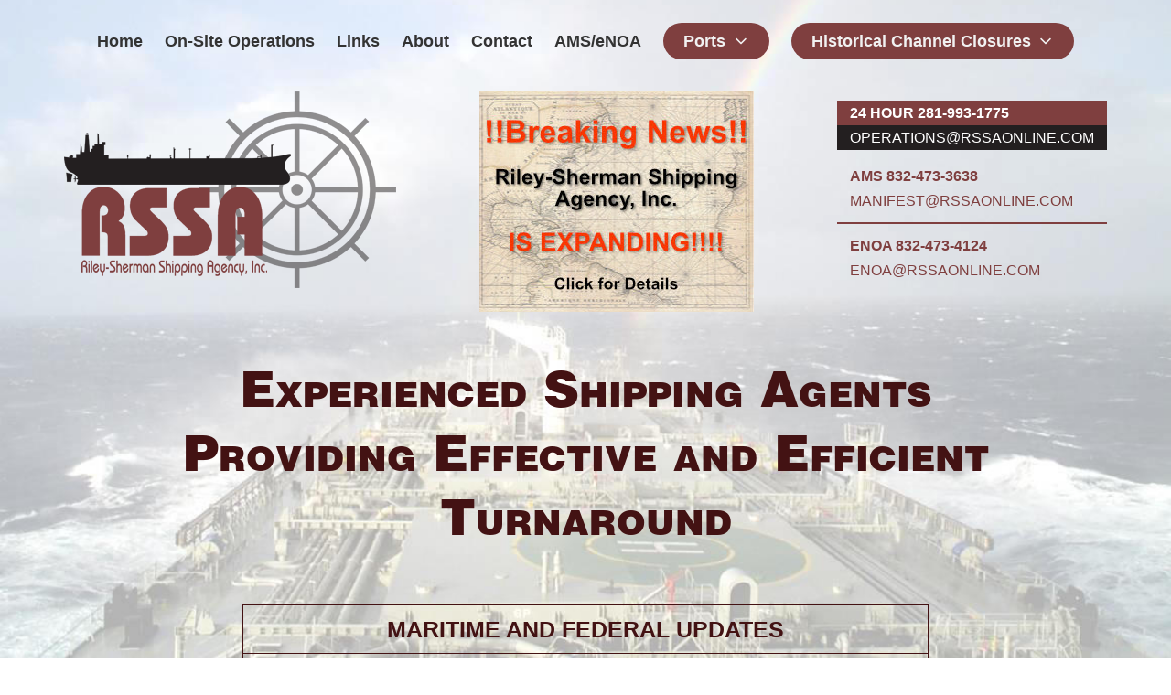

--- FILE ---
content_type: text/html; charset=UTF-8
request_url: https://rssaonline.com/page/2/?pdfemb-serveurl=https%3A%2F%2Frssaonline.com%2Fcore%2Ffiles%2Fsecurepdfs%2F2023%2F06%2FMSIB_Vol_XXIII_Issue_036_Low_Water_Safety_Advisory_16_and_Falling.pdf
body_size: 5581
content:
<!DOCTYPE html><html lang="en-US" class="forcescrollbar">
<head>
<meta charset="UTF-8">
<meta name="viewport" content="width=device-width, initial-scale=1">
<link rel="icon" href="https://rssaonline.com/core/themes/voz/assets/images/favicon.ico">
<title>RSSA &#8211; Page 2</title>
<meta name='robots' content='max-image-preview:large' />
<link rel="alternate" title="oEmbed (JSON)" type="application/json+oembed" href="https://rssaonline.com/wp-json/oembed/1.0/embed?url=https%3A%2F%2Frssaonline.com%2F" />
<link rel="alternate" title="oEmbed (XML)" type="text/xml+oembed" href="https://rssaonline.com/wp-json/oembed/1.0/embed?url=https%3A%2F%2Frssaonline.com%2F&#038;format=xml" />
<style id='wp-img-auto-sizes-contain-inline-css' type='text/css'>
img:is([sizes=auto i],[sizes^="auto," i]){contain-intrinsic-size:3000px 1500px}
/*# sourceURL=wp-img-auto-sizes-contain-inline-css */
</style>
<link rel="stylesheet" href="https://rssaonline.com/core/plugins/wp-pagenavi/pagenavi-css.css?ver=2.70">
<link rel="stylesheet" href="https://rssaonline.com/core/themes/voceoz/assets/css/main.css?ver=1.3.0">
<link rel="stylesheet" href="https://rssaonline.com/core/themes/voceoz/assets/css/pro.css?ver=1.1.3">
<link rel="stylesheet" href="https://rssaonline.com/core/files/voceoz/custom.min.css?ver=1715961396">
<link rel="stylesheet" href="https://rssaonline.com/core/themes/voz/assets/css/styles.css?ver=210803">
<script type="text/javascript" src="https://rssaonline.com/wp-includes/js/jquery/jquery.min.js?ver=3.7.1" id="jquery-core-js"></script>
<link rel="https://api.w.org/" href="https://rssaonline.com/wp-json/" /><link rel="alternate" title="JSON" type="application/json" href="https://rssaonline.com/wp-json/wp/v2/pages/8" /><style>html{overflow-y:scroll}</style></head>
<body class="home paged wp-singular page page-id-8 wp-custom-logo paged-2 page-paged-2 wp-theme-voceoz wp-child-theme-voz ltr vocepress-font-smoothing-1">
	<a class="skip-link screen-reader-text" href="#content">Skip to content</a>
	<div id="mobile-vertical-header" class="vocepress-header-mobile-vertical vocepress-header vocepress-popup vocepress-header-mobile-vertical-display-drawer vocepress-header-mobile-vertical-position-left vocepress-text-align-left" itemscope itemtype="https://schema.org/WPHeader">
			<div class="vocepress-popup-background vocepress-popup-close"></div>
	
	<div class="vocepress-header-mobile-vertical-bar vocepress-header-section-vertical vocepress-popup-content">
		<div class="vocepress-header-section-vertical-column">
			<div class="vocepress-header-mobile-vertical-bar-top vocepress-header-section-vertical-row">
				<div class="vocepress-header-search-bar vocepress-header-search">
	<form role="search" method="get" class="search-form" action="https://rssaonline.com/">
				<label>
					<span class="screen-reader-text">Search for:</span>
					<input type="search" class="search-field" placeholder="Search&hellip;" value="" name="s" />
				</label>
				<input type="submit" class="search-submit" value="Search" />
			<span class="vocepress-icon vocepress-search-icon" title="" aria-hidden="true"><svg xmlns="http://www.w3.org/2000/svg" viewBox="0 0 64 64" width="64" height="64"><path d="M26,46.1a20,20,0,1,1,20-20A20,20,0,0,1,26,46.1ZM63.4,58.5,48.2,43.3a3.67,3.67,0,0,0-2-.8A26.7,26.7,0,0,0,52,26a26,26,0,1,0-9.6,20.2,4.64,4.64,0,0,0,.8,2L58.4,63.4a1.93,1.93,0,0,0,2.8,0l2.1-2.1A1.86,1.86,0,0,0,63.4,58.5Z"/></svg></span></form></div><nav class="vocepress-header-mobile-menu vocepress-header-menu site-navigation" itemtype="https://schema.org/SiteNavigationElement" itemscope role="navigation" aria-label="Mobile Header Menu">
	<ul id="menu-main" class="menu vocepress-toggle-menu"><li class="menu-item menu-home"><a href="/" class="vocepress-menu-item-link "><span class="vocepress-menu-item-title">Home</span></a></li>
<li class="menu-item menu-on-site-operations"><a href="https://rssaonline.com/on-site-operations/" class="vocepress-menu-item-link "><span class="vocepress-menu-item-title">On-Site Operations</span></a></li>
<li class="menu-item menu-links"><a href="https://rssaonline.com/links/" class="vocepress-menu-item-link "><span class="vocepress-menu-item-title">Links</span></a></li>
<li class="menu-item menu-about"><a href="https://rssaonline.com/about/" class="vocepress-menu-item-link "><span class="vocepress-menu-item-title">About</span></a></li>
<li class="menu-item menu-contact"><a href="https://rssaonline.com/contact/" class="vocepress-menu-item-link "><span class="vocepress-menu-item-title">Contact</span></a></li>
<li class="menu-item menu-ams-enoa"><a href="https://rssaonline.com/ams-enoa/" class="vocepress-menu-item-link "><span class="vocepress-menu-item-title">AMS/eNOA</span></a></li>
<li class="menu-item menu-ports has-kids"><a href="https://rssaonline.com/ports/" class="vocepress-menu-item-link "><span class="vocepress-menu-item-title">Ports</span></a><button class="vocepress-sub-menu-toggle vocepress-toggle"><span class="vocepress-icon vocepress-dropdown-sign" title="" aria-hidden="true"><svg xmlns="http://www.w3.org/2000/svg" viewBox="0 0 64 64" width="64" height="64"><path d="M32,43.71a3,3,0,0,1-2.12-.88L12.17,25.12a2,2,0,0,1,0-2.83l1.42-1.41a2,2,0,0,1,2.82,0L32,36.47,47.59,20.88a2,2,0,0,1,2.82,0l1.42,1.41a2,2,0,0,1,0,2.83L34.12,42.83A3,3,0,0,1,32,43.71Z"/></svg></span><span class="screen-reader-text">Expand / Collapse</span></button>
<ul class="sub-menu">
	<li class="menu-item menu-houston"><a href="https://rssaonline.com/ports/houston/" class="vocepress-menu-item-link "><span class="vocepress-menu-item-title">Houston</span></a></li>
	<li class="menu-item menu-texas-city"><a href="https://rssaonline.com/ports/texas-city/" class="vocepress-menu-item-link "><span class="vocepress-menu-item-title">Texas City</span></a></li>
	<li class="menu-item menu-galveston"><a href="https://rssaonline.com/ports/galveston/" class="vocepress-menu-item-link "><span class="vocepress-menu-item-title">Galveston</span></a></li>
	<li class="menu-item menu-freeport"><a href="https://rssaonline.com/ports/freeport/" class="vocepress-menu-item-link "><span class="vocepress-menu-item-title">Freeport</span></a></li>
	<li class="menu-item menu-corpus-christi"><a href="https://rssaonline.com/ports/corpus-christi/" class="vocepress-menu-item-link "><span class="vocepress-menu-item-title">Corpus Christi</span></a></li>
	<li class="menu-item menu-point-comfort"><a href="https://rssaonline.com/ports/point-comfort/" class="vocepress-menu-item-link "><span class="vocepress-menu-item-title">Point Comfort</span></a></li>
	<li class="menu-item menu-port-arthur"><a href="https://rssaonline.com/ports/port-arthur/" class="vocepress-menu-item-link "><span class="vocepress-menu-item-title">Port Arthur</span></a></li>
	<li class="menu-item menu-nederland"><a href="https://rssaonline.com/ports/nederland/" class="vocepress-menu-item-link "><span class="vocepress-menu-item-title">Nederland</span></a></li>
	<li class="menu-item menu-beaumont"><a href="https://rssaonline.com/ports/beaumont/" class="vocepress-menu-item-link "><span class="vocepress-menu-item-title">Beaumont</span></a></li>
	<li class="menu-item menu-mississippi-river"><a href="https://rssaonline.com/ports/mississippi-river/" class="vocepress-menu-item-link "><span class="vocepress-menu-item-title">Mississippi River</span></a></li>
	<li class="menu-item menu-pascagoula"><a href="https://rssaonline.com/ports/pascagoula/" class="vocepress-menu-item-link "><span class="vocepress-menu-item-title">Pascagoula</span></a></li>
	<li class="menu-item menu-lake-charles"><a href="https://rssaonline.com/ports/lake-charles/" class="vocepress-menu-item-link "><span class="vocepress-menu-item-title">Lake Charles</span></a></li>
</ul>
</li>
<li class="menu-item menu-historical-channel-closures has-kids"><a href="https://rssaonline.com/historical-channel-closures/" class="vocepress-menu-item-link "><span class="vocepress-menu-item-title">Historical Channel Closures</span></a><button class="vocepress-sub-menu-toggle vocepress-toggle"><span class="vocepress-icon vocepress-dropdown-sign" title="" aria-hidden="true"><svg xmlns="http://www.w3.org/2000/svg" viewBox="0 0 64 64" width="64" height="64"><path d="M32,43.71a3,3,0,0,1-2.12-.88L12.17,25.12a2,2,0,0,1,0-2.83l1.42-1.41a2,2,0,0,1,2.82,0L32,36.47,47.59,20.88a2,2,0,0,1,2.82,0l1.42,1.41a2,2,0,0,1,0,2.83L34.12,42.83A3,3,0,0,1,32,43.71Z"/></svg></span><span class="screen-reader-text">Expand / Collapse</span></button>
<ul class="sub-menu">
	<li class="menu-item menu-houston-ship-channel"><a href="https://rssaonline.com/historical-channel-closures/houston-ship-channel/" class="vocepress-menu-item-link "><span class="vocepress-menu-item-title">Houston Ship Channel</span></a></li>
	<li class="menu-item menu-mississippi-river"><a href="https://rssaonline.com/historical-channel-closures/mississippi-river/" class="vocepress-menu-item-link "><span class="vocepress-menu-item-title">Mississippi River</span></a></li>
	<li class="menu-item menu-corpus-christi"><a href="https://rssaonline.com/historical-channel-closures/corpus-christi/" class="vocepress-menu-item-link "><span class="vocepress-menu-item-title">Corpus Christi</span></a></li>
</ul>
</li>
</ul></nav>			</div>
		</div>

			</div>
</div><div id="canvas" class="vocepress-canvas">
	<div id="page" class="site">
			<header id="masthead" class="vocepress-header site-header" role="banner" itemscope itemtype="https://schema.org/WPHeader">
		<div id="header" class="vocepress-header-main vocepress-header">
	<div id="vocepress-header-main-bar" class="vocepress-header-main-bar vocepress-header-section vocepress-section vocepress-section-default vocepress-header-menu-highlight-none vocepress-header-sticky vocepress-header-sticky-display-fixed">
	<div class="vocepress-header-main-bar-inner vocepress-section-inner">

		
		<div class="vocepress-wrapper">
			<div class="vocepress-header-main-bar-row vocepress-header-row vocepress-header-row-with-center">
														<div class="vocepress-header-main-bar-left vocepress-header-column">
											</div>
														<div class="vocepress-header-main-bar-center vocepress-header-column">
						<nav class="vocepress-header-menu-1 vocepress-header-menu site-navigation" itemtype="https://schema.org/SiteNavigationElement" itemscope role="navigation" aria-label="Header Menu 1">
	<ul id="menu-main-1" class="menu vocepress-hover-menu"><li class="menu-item menu-home"><a href="/" class="vocepress-menu-item-link "><span class="vocepress-menu-item-title">Home</span></a></li>
<li class="menu-item menu-on-site-operations"><a href="https://rssaonline.com/on-site-operations/" class="vocepress-menu-item-link "><span class="vocepress-menu-item-title">On-Site Operations</span></a></li>
<li class="menu-item menu-links"><a href="https://rssaonline.com/links/" class="vocepress-menu-item-link "><span class="vocepress-menu-item-title">Links</span></a></li>
<li class="menu-item menu-about"><a href="https://rssaonline.com/about/" class="vocepress-menu-item-link "><span class="vocepress-menu-item-title">About</span></a></li>
<li class="menu-item menu-contact"><a href="https://rssaonline.com/contact/" class="vocepress-menu-item-link "><span class="vocepress-menu-item-title">Contact</span></a></li>
<li class="menu-item menu-ams-enoa"><a href="https://rssaonline.com/ams-enoa/" class="vocepress-menu-item-link "><span class="vocepress-menu-item-title">AMS/eNOA</span></a></li>
<li class="has-kids menu-item menu-ports"><a href="https://rssaonline.com/ports/" class="vocepress-menu-item-link "><span class="vocepress-menu-item-title">Ports</span><span class="vocepress-icon vocepress-dropdown-sign" title="" aria-hidden="true"><svg xmlns="http://www.w3.org/2000/svg" viewBox="0 0 64 64" width="64" height="64"><path d="M32,43.71a3,3,0,0,1-2.12-.88L12.17,25.12a2,2,0,0,1,0-2.83l1.42-1.41a2,2,0,0,1,2.82,0L32,36.47,47.59,20.88a2,2,0,0,1,2.82,0l1.42,1.41a2,2,0,0,1,0,2.83L34.12,42.83A3,3,0,0,1,32,43.71Z"/></svg></span></a>
<ul class="sub-menu">
	<li class="menu-item menu-houston"><a href="https://rssaonline.com/ports/houston/" class="vocepress-menu-item-link "><span class="vocepress-menu-item-title">Houston</span></a></li>
	<li class="menu-item menu-texas-city"><a href="https://rssaonline.com/ports/texas-city/" class="vocepress-menu-item-link "><span class="vocepress-menu-item-title">Texas City</span></a></li>
	<li class="menu-item menu-galveston"><a href="https://rssaonline.com/ports/galveston/" class="vocepress-menu-item-link "><span class="vocepress-menu-item-title">Galveston</span></a></li>
	<li class="menu-item menu-freeport"><a href="https://rssaonline.com/ports/freeport/" class="vocepress-menu-item-link "><span class="vocepress-menu-item-title">Freeport</span></a></li>
	<li class="menu-item menu-corpus-christi"><a href="https://rssaonline.com/ports/corpus-christi/" class="vocepress-menu-item-link "><span class="vocepress-menu-item-title">Corpus Christi</span></a></li>
	<li class="menu-item menu-point-comfort"><a href="https://rssaonline.com/ports/point-comfort/" class="vocepress-menu-item-link "><span class="vocepress-menu-item-title">Point Comfort</span></a></li>
	<li class="menu-item menu-port-arthur"><a href="https://rssaonline.com/ports/port-arthur/" class="vocepress-menu-item-link "><span class="vocepress-menu-item-title">Port Arthur</span></a></li>
	<li class="menu-item menu-nederland"><a href="https://rssaonline.com/ports/nederland/" class="vocepress-menu-item-link "><span class="vocepress-menu-item-title">Nederland</span></a></li>
	<li class="menu-item menu-beaumont"><a href="https://rssaonline.com/ports/beaumont/" class="vocepress-menu-item-link "><span class="vocepress-menu-item-title">Beaumont</span></a></li>
	<li class="menu-item menu-mississippi-river"><a href="https://rssaonline.com/ports/mississippi-river/" class="vocepress-menu-item-link "><span class="vocepress-menu-item-title">Mississippi River</span></a></li>
	<li class="menu-item menu-pascagoula"><a href="https://rssaonline.com/ports/pascagoula/" class="vocepress-menu-item-link "><span class="vocepress-menu-item-title">Pascagoula</span></a></li>
	<li class="menu-item menu-lake-charles"><a href="https://rssaonline.com/ports/lake-charles/" class="vocepress-menu-item-link "><span class="vocepress-menu-item-title">Lake Charles</span></a></li>
</ul>
</li>
<li class="has-kids menu-item menu-historical-channel-closures"><a href="https://rssaonline.com/historical-channel-closures/" class="vocepress-menu-item-link "><span class="vocepress-menu-item-title">Historical Channel Closures</span><span class="vocepress-icon vocepress-dropdown-sign" title="" aria-hidden="true"><svg xmlns="http://www.w3.org/2000/svg" viewBox="0 0 64 64" width="64" height="64"><path d="M32,43.71a3,3,0,0,1-2.12-.88L12.17,25.12a2,2,0,0,1,0-2.83l1.42-1.41a2,2,0,0,1,2.82,0L32,36.47,47.59,20.88a2,2,0,0,1,2.82,0l1.42,1.41a2,2,0,0,1,0,2.83L34.12,42.83A3,3,0,0,1,32,43.71Z"/></svg></span></a>
<ul class="sub-menu">
	<li class="menu-item menu-houston-ship-channel"><a href="https://rssaonline.com/historical-channel-closures/houston-ship-channel/" class="vocepress-menu-item-link "><span class="vocepress-menu-item-title">Houston Ship Channel</span></a></li>
	<li class="menu-item menu-mississippi-river"><a href="https://rssaonline.com/historical-channel-closures/mississippi-river/" class="vocepress-menu-item-link "><span class="vocepress-menu-item-title">Mississippi River</span></a></li>
	<li class="menu-item menu-corpus-christi"><a href="https://rssaonline.com/historical-channel-closures/corpus-christi/" class="vocepress-menu-item-link "><span class="vocepress-menu-item-title">Corpus Christi</span></a></li>
</ul>
</li>
</ul></nav>					</div>
														<div class="vocepress-header-main-bar-right vocepress-header-column">
											</div>
							</div>
		</div>

		
	</div>
</div></div><div id="mobile-header" class="vocepress-header-mobile vocepress-header">
		<div id="vocepress-header-mobile-main-bar" class="vocepress-header-mobile-main-bar vocepress-header-section vocepress-section vocepress-section-default">
		<div class="vocepress-header-mobile-main-bar-inner vocepress-section-inner">
			<div class="vocepress-wrapper">
				<div class="vocepress-header-mobile-main-bar-row vocepress-header-row vocepress-header-row-with-center">
																	<div class="vocepress-header-mobile-main-bar-left vocepress-header-column">
							<div class="vocepress-header-mobile-logo site-branding menu">
	<div class="site-title menu-item h1">
		<a href="https://rssaonline.com/" rel="home" class="vocepress-menu-item-link">
				<span class="vocepress-default-logo vocepress-logo"><span class="vocepress-logo-image"><img width="363" height="215" src="https://rssaonline.com/core/files/2021/09/logo-color.png" class="attachment-full size-full" alt="" decoding="async" fetchpriority="high" srcset="https://rssaonline.com/core/files/2021/09/logo-color.png 363w, https://rssaonline.com/core/files/2021/09/logo-color-300x178.png 300w" sizes="(max-width: 363px) 100vw, 363px" /></span><span class="screen-reader-text">RSSA</span></span>
			<span class="vocepress-sticky-logo vocepress-logo"><span class="vocepress-logo-image"><img width="363" height="215" src="https://rssaonline.com/core/files/2021/09/logo-color.png" class="attachment-full size-full" alt="" decoding="async" srcset="https://rssaonline.com/core/files/2021/09/logo-color.png 363w, https://rssaonline.com/core/files/2021/09/logo-color-300x178.png 300w" sizes="(max-width: 363px) 100vw, 363px" /></span><span class="screen-reader-text">RSSA</span></span>
				</a>
	</div>
</div>						</div>
																	<div class="vocepress-header-mobile-main-bar-center vocepress-header-column">
								<ul class="vocepress-header-social menu">
		<li class="menu-item"><a href="https://www.linkedin.com/company/rssaonline/" class="vocepress-social-link vocepress-social-link--linkedin"  target="_blank" rel="noopener">
			<span class="vocepress-icon vocepress-menu-icon" title="LinkedIn" aria-hidden="true"><svg aria-labelledby="simpleicons-linkedin-icon" role="img" viewBox="0 0 24 24" xmlns="http://www.w3.org/2000/svg" width="24" height="24"><title id="simpleicons-linkedin-icon">LinkedIn icon</title><path d="M20.447 20.452h-3.554v-5.569c0-1.328-.027-3.037-1.852-3.037-1.853 0-2.136 1.445-2.136 2.939v5.667H9.351V9h3.414v1.561h.046c.477-.9 1.637-1.85 3.37-1.85 3.601 0 4.267 2.37 4.267 5.455v6.286zM5.337 7.433c-1.144 0-2.063-.926-2.063-2.065 0-1.138.92-2.063 2.063-2.063 1.14 0 2.064.925 2.064 2.063 0 1.139-.925 2.065-2.064 2.065zm1.782 13.019H3.555V9h3.564v11.452zM22.225 0H1.771C.792 0 0 .774 0 1.729v20.542C0 23.227.792 24 1.771 24h20.451C23.2 24 24 23.227 24 22.271V1.729C24 .774 23.2 0 22.222 0h.003z"/></svg></span>			<span class="screen-reader-text">LinkedIn</span>
		</a></li>	</ul>
							</div>
																	<div class="vocepress-header-mobile-main-bar-right vocepress-header-column">
							<div class="vocepress-header-mobile-vertical-toggle">
	<button class="vocepress-popup-toggle vocepress-toggle" data-target="mobile-vertical-header" aria-expanded="false">
		<span class="vocepress-icon vocepress-menu-icon" title="" aria-hidden="true"><svg xmlns="http://www.w3.org/2000/svg" viewBox="0 0 64 64" width="64" height="64"><path d="M60,35H4a2,2,0,0,1-2-2V31a2,2,0,0,1,2-2H60a2,2,0,0,1,2,2v2A2,2,0,0,1,60,35Zm0-22H4a2,2,0,0,1-2-2V9A2,2,0,0,1,4,7H60a2,2,0,0,1,2,2v2A2,2,0,0,1,60,13Zm0,44H4a2,2,0,0,1-2-2V53a2,2,0,0,1,2-2H60a2,2,0,0,1,2,2v2A2,2,0,0,1,60,57Z"/></svg></span>		<span class="screen-reader-text">Mobile Menu</span>
	</button>
</div>						</div>
									</div>
			</div>
		</div>
	</div>
</div>	</header>
	
<!-- [vocepress-widget-bar-top-second-row] -->
<div id="vocepress-widget-bar--top-second-row" class="vocepress-widget-bar vocepress-widget-bar-top-second-row vocepress-section">
	<div class="vocepress-widget-bar-inner vocepress-section-inner">
		<div class="vocepress-wrapper" style="max-width:100%;width:1140px">
						<div class="vocepress-widget-bar-row vocepress-widget-bar-cols-1-custom">
								<div class="vocepress-widget-bar-col-1 vocepress-widget-bar-col">
					<div id="media_image-5" class="widget widget_media_image"><a href="/"><img width="363" height="215" src="https://rssaonline.com/core/files/2021/09/logo-color.png" class="image wp-image-36  attachment-full size-full" alt="" style="max-width: 100%; height: auto;" decoding="async" srcset="https://rssaonline.com/core/files/2021/09/logo-color.png 363w, https://rssaonline.com/core/files/2021/09/logo-color-300x178.png 300w" sizes="(max-width: 363px) 100vw, 363px" /></a></div><div id="media_image-6" class="widget widget_media_image"><a href="/breaking-news/"><img width="300" height="241" src="https://rssaonline.com/core/files/2024/05/breakingnews-small.jpg" class="image wp-image-1674  attachment-full size-full" alt="" style="max-width: 100%; height: auto;" decoding="async" /></a></div><div id="oz_wgtctt-2" class="widget wgtctt">			<div class="thectt">
				<div class="phone_email">
<div class="hour_24">
<div class="_1"><a href="tel:+12819931775">24 hour 281-993-1775</a></div>
<div class="_2"><a href="mailto:operations@rssaonline.com">operations@rssaonline.com</a></div>
</div>
<div class="ams">
<div class="_1"><a href="tel:+18324733638">AMS 832-473-3638</a></div>
<div class="_2"><a href="mailto:manifest@rssaonline.com">manifest@rssaonline.com</a></div>
</div>
<div class="enoa">
<div class="_1"><a href="tel:+18324734124">ENOA 832-473-4124</a></div>
<div class="_2"><a href="mailto:enoa@rssaonline.com">enoa@rssaonline.com</a></div>
</div>
</div>
			</div>
			</div>				</div>
							</div>
		</div>
	</div>
</div>
<!-- [/vocepress-widget-bar-top-second-row] -->
<section id="hero" class="vocepress-hero vocepress-section-default vocepress-text-align-center" role="region" aria-label="Hero Section">
	<div class="vocepress-hero-inner vocepress-section-inner">
		<div class="vocepress-wrapper">
			<div class="content-header left">
	<h1 class="entry-title">Experienced Shipping Agents Providing Effective and Efficient Turnaround</h1></div>		</div>
	</div>
</section><div id="content" class="vocepress-content site-content vocepress-section vocepress-section-default vocepress-content-layout-wide">
	<div class="vocepress-content-inner vocepress-section-inner">
		<div class="vocepress-wrapper">
						<div class="vocepress-content-row"><div id="primary" class="content-area">
	<main id="main" class="site-main" role="main"><div id="page-8" class="entry entry-page post-8 page type-page status-publish hentry" role="article">
    <div class="entry-wrapper">
                <div class="entry-content">
            <div class="maritime_wrapper"><div class="maritime_hdr">Maritime and Federal Updates</div><div class="maritime_bdy"><div class="upd_wrp"><div class="upd_date"><a href="https://rssaonline.com/maritime-updates/corpus-christi-ship-channel-closed-due-to-fog-dec-7-2025/">December 7, 2025</a></div><div class="upd_ttl">Corpus Christi Ship Channel closed due to fog Dec 7, 2025, reopened 0930/07th</div><div class="upd_cat"></div></div><div class="upd_wrp"><div class="upd_date"><a href="https://rssaonline.com/maritime-updates/texas-city-ship-channel-reopened-with-restrictions/">December 7, 2025</a></div><div class="upd_ttl">Texas City Ship Channel reopened with restrictions</div><div class="upd_cat"></div></div><div class="upd_wrp"><div class="upd_date"><a href="https://rssaonline.com/maritime-updates/texas-city-to-be-closed-1200-1600hrs-dec-6-2025-for-dive-salvage-operations/">December 6, 2025</a></div><div class="upd_ttl">Texas City to be closed 1200-1600hrs/Dec 6, 2025 for dive/Salvage operations</div><div class="upd_cat"></div></div><div class="upd_wrp"><div class="upd_date"><a href="https://rssaonline.com/maritime-updates/texas-city-channel-reopened-with-restrictions/">December 6, 2025</a></div><div class="upd_ttl">Texas City &#8211; Channel reopened with restrictions</div><div class="upd_cat"></div></div><div class="upd_wrp"><div class="upd_date"><a href="https://rssaonline.com/maritime-updates/texas-city-update-on-texas-city-channel-closure/">December 5, 2025</a></div><div class="upd_ttl">Texas City &#8211; update on Texas City Channel closure</div><div class="upd_cat"></div></div></div><div class="maritime_ftr"><a class="prev page-numbers" href="https://rssaonline.com/page/1/?pdfemb-serveurl=https%3A%2F%2Frssaonline.com%2Fcore%2Ffiles%2Fsecurepdfs%2F2023%2F06%2FMSIB_Vol_XXIII_Issue_036_Low_Water_Safety_Advisory_16_and_Falling.pdf">« Prev</a><a class="page-numbers" href="https://rssaonline.com/page/1/?pdfemb-serveurl=https%3A%2F%2Frssaonline.com%2Fcore%2Ffiles%2Fsecurepdfs%2F2023%2F06%2FMSIB_Vol_XXIII_Issue_036_Low_Water_Safety_Advisory_16_and_Falling.pdf">1</a><span aria-current="page" class="page-numbers current">2</span><a class="page-numbers" href="https://rssaonline.com/page/3/?pdfemb-serveurl=https%3A%2F%2Frssaonline.com%2Fcore%2Ffiles%2Fsecurepdfs%2F2023%2F06%2FMSIB_Vol_XXIII_Issue_036_Low_Water_Safety_Advisory_16_and_Falling.pdf">3</a><a class="page-numbers" href="https://rssaonline.com/page/4/?pdfemb-serveurl=https%3A%2F%2Frssaonline.com%2Fcore%2Ffiles%2Fsecurepdfs%2F2023%2F06%2FMSIB_Vol_XXIII_Issue_036_Low_Water_Safety_Advisory_16_and_Falling.pdf">4</a><span class="page-numbers dots">&hellip;</span><a class="page-numbers" href="https://rssaonline.com/page/241/?pdfemb-serveurl=https%3A%2F%2Frssaonline.com%2Fcore%2Ffiles%2Fsecurepdfs%2F2023%2F06%2FMSIB_Vol_XXIII_Issue_036_Low_Water_Safety_Advisory_16_and_Falling.pdf">241</a><a class="next page-numbers" href="https://rssaonline.com/page/3/?pdfemb-serveurl=https%3A%2F%2Frssaonline.com%2Fcore%2Ffiles%2Fsecurepdfs%2F2023%2F06%2FMSIB_Vol_XXIII_Issue_036_Low_Water_Safety_Advisory_16_and_Falling.pdf">Next »</a></div></div>
        </div>

            </div>
</div>	</main>
</div>			</div>
					</div>
	</div>
</div>

<!-- [vocepress-widget-bar-certification-logos] -->
<div id="vocepress-widget-bar--certification-logos" class="vocepress-widget-bar vocepress-widget-bar-certification-logos vocepress-section">
	<div class="vocepress-widget-bar-inner vocepress-section-inner">
		<div class="vocepress-wrapper" style="max-width:100%;width:900px">
						<div class="vocepress-widget-bar-row vocepress-widget-bar-cols-1-custom">
								<div class="vocepress-widget-bar-col-1 vocepress-widget-bar-col">
					<div id="media_image-2" class="widget widget_media_image"><img width="105" height="108" src="https://rssaonline.com/core/files/2021/09/cert-agent.png" class="image wp-image-52  attachment-full size-full" alt="" style="max-width: 100%; height: auto;" decoding="async" loading="lazy" /></div><div id="text-3" class="widget widget_text">			<div class="textwidget"><p><a href="https://www.linkedin.com/company/rssaonline/" target="_blank" rel="noopener">LinkedIn</a></p>
</div>
		</div><div id="media_image-3" class="widget widget_media_image"><img width="381" height="162" src="https://rssaonline.com/core/files/2021/12/DNV-ISO-Logo-1.jpg" class="image wp-image-381  attachment-full size-full" alt="" style="max-width: 100%; height: auto;" decoding="async" loading="lazy" srcset="https://rssaonline.com/core/files/2021/12/DNV-ISO-Logo-1.jpg 381w, https://rssaonline.com/core/files/2021/12/DNV-ISO-Logo-1-300x128.jpg 300w" sizes="auto, (max-width: 381px) 100vw, 381px" /></div>				</div>
							</div>
		</div>
	</div>
</div>
<!-- [/vocepress-widget-bar-certification-logos] -->

<!-- [vocepress-widget-bar-phat-footer] -->
<div id="vocepress-widget-bar--phat-footer" class="vocepress-widget-bar vocepress-widget-bar-phat-footer vocepress-section">
	<div class="vocepress-widget-bar-inner vocepress-section-inner">
		<div class="vocepress-wrapper" style="max-width:100%;width:1140px">
						<div class="vocepress-widget-bar-row vocepress-widget-bar-cols-1-custom">
								<div class="vocepress-widget-bar-col-1 vocepress-widget-bar-col">
					<div id="media_image-4" class="widget widget_media_image"><img width="191" height="113" src="https://rssaonline.com/core/files/2021/09/logo-white.png" class="image wp-image-63  attachment-full size-full" alt="" style="max-width: 100%; height: auto;" decoding="async" loading="lazy" /></div><div id="nav_menu-3" class="widget widget_nav_menu"><div class="menu-main-container"><ul id="menu-main-2" class="menu"><li class="menu-item menu-home"><a href="/" class="vocepress-menu-item-link "><span class="vocepress-menu-item-title">Home</span></a></li>
<li class="menu-item menu-on-site-operations"><a href="https://rssaonline.com/on-site-operations/" class="vocepress-menu-item-link "><span class="vocepress-menu-item-title">On-Site Operations</span></a></li>
<li class="menu-item menu-links"><a href="https://rssaonline.com/links/" class="vocepress-menu-item-link "><span class="vocepress-menu-item-title">Links</span></a></li>
<li class="menu-item menu-about"><a href="https://rssaonline.com/about/" class="vocepress-menu-item-link "><span class="vocepress-menu-item-title">About</span></a></li>
<li class="menu-item menu-contact"><a href="https://rssaonline.com/contact/" class="vocepress-menu-item-link "><span class="vocepress-menu-item-title">Contact</span></a></li>
<li class="menu-item menu-ams-enoa"><a href="https://rssaonline.com/ams-enoa/" class="vocepress-menu-item-link "><span class="vocepress-menu-item-title">AMS/eNOA</span></a></li>
<li class="has-kids menu-item menu-ports"><a href="https://rssaonline.com/ports/" class="vocepress-menu-item-link "><span class="vocepress-menu-item-title">Ports</span></a>
<ul class="sub-menu">
	<li class="menu-item menu-houston"><a href="https://rssaonline.com/ports/houston/" class="vocepress-menu-item-link "><span class="vocepress-menu-item-title">Houston</span></a></li>
	<li class="menu-item menu-texas-city"><a href="https://rssaonline.com/ports/texas-city/" class="vocepress-menu-item-link "><span class="vocepress-menu-item-title">Texas City</span></a></li>
	<li class="menu-item menu-galveston"><a href="https://rssaonline.com/ports/galveston/" class="vocepress-menu-item-link "><span class="vocepress-menu-item-title">Galveston</span></a></li>
	<li class="menu-item menu-freeport"><a href="https://rssaonline.com/ports/freeport/" class="vocepress-menu-item-link "><span class="vocepress-menu-item-title">Freeport</span></a></li>
	<li class="menu-item menu-corpus-christi"><a href="https://rssaonline.com/ports/corpus-christi/" class="vocepress-menu-item-link "><span class="vocepress-menu-item-title">Corpus Christi</span></a></li>
	<li class="menu-item menu-point-comfort"><a href="https://rssaonline.com/ports/point-comfort/" class="vocepress-menu-item-link "><span class="vocepress-menu-item-title">Point Comfort</span></a></li>
	<li class="menu-item menu-port-arthur"><a href="https://rssaonline.com/ports/port-arthur/" class="vocepress-menu-item-link "><span class="vocepress-menu-item-title">Port Arthur</span></a></li>
	<li class="menu-item menu-nederland"><a href="https://rssaonline.com/ports/nederland/" class="vocepress-menu-item-link "><span class="vocepress-menu-item-title">Nederland</span></a></li>
	<li class="menu-item menu-beaumont"><a href="https://rssaonline.com/ports/beaumont/" class="vocepress-menu-item-link "><span class="vocepress-menu-item-title">Beaumont</span></a></li>
	<li class="menu-item menu-mississippi-river"><a href="https://rssaonline.com/ports/mississippi-river/" class="vocepress-menu-item-link "><span class="vocepress-menu-item-title">Mississippi River</span></a></li>
	<li class="menu-item menu-pascagoula"><a href="https://rssaonline.com/ports/pascagoula/" class="vocepress-menu-item-link "><span class="vocepress-menu-item-title">Pascagoula</span></a></li>
	<li class="menu-item menu-lake-charles"><a href="https://rssaonline.com/ports/lake-charles/" class="vocepress-menu-item-link "><span class="vocepress-menu-item-title">Lake Charles</span></a></li>
</ul>
</li>
<li class="has-kids menu-item menu-historical-channel-closures"><a href="https://rssaonline.com/historical-channel-closures/" class="vocepress-menu-item-link "><span class="vocepress-menu-item-title">Historical Channel Closures</span></a>
<ul class="sub-menu">
	<li class="menu-item menu-houston-ship-channel"><a href="https://rssaonline.com/historical-channel-closures/houston-ship-channel/" class="vocepress-menu-item-link "><span class="vocepress-menu-item-title">Houston Ship Channel</span></a></li>
	<li class="menu-item menu-mississippi-river"><a href="https://rssaonline.com/historical-channel-closures/mississippi-river/" class="vocepress-menu-item-link "><span class="vocepress-menu-item-title">Mississippi River</span></a></li>
	<li class="menu-item menu-corpus-christi"><a href="https://rssaonline.com/historical-channel-closures/corpus-christi/" class="vocepress-menu-item-link "><span class="vocepress-menu-item-title">Corpus Christi</span></a></li>
</ul>
</li>
</ul></div></div><div id="oz_wgtctt-3" class="widget wgtctt">			<div class="thectt">
				<div class="phone_email">
<div class="hour_24">
<div class="_1"><a href="tel:+12819931775">24 hour 281-993-1775</a></div>
<div class="_2"><a href="mailto:operations@rssaonline.com">operations@rssaonline.com</a></div>
</div>
<div class="ams">
<div class="_1"><a href="tel:+18324733638">AMS 832-473-3638</a></div>
<div class="_2"><a href="mailto:manifest@rssaonline.com">manifest@rssaonline.com</a></div>
</div>
<div class="enoa">
<div class="_1"><a href="tel:+18324734124">ENOA 832-473-4124</a></div>
<div class="_2"><a href="mailto:enoa@rssaonline.com">enoa@rssaonline.com</a></div>
</div>
</div>
			</div>
			</div>				</div>
							</div>
		</div>
	</div>
</div>
<!-- [/vocepress-widget-bar-phat-footer] -->
	<footer id="colophon" class="site-footer vocepress-footer" role="contentinfo" itemscope itemtype="https://schema.org/WPFooter">
		<div id="vocepress-footer-bottom-bar" class="vocepress-footer-bottom-bar site-info vocepress-footer-section vocepress-section vocepress-section-default">
	<div class="vocepress-footer-bottom-bar-inner vocepress-section-inner">
		<div class="vocepress-wrapper">
			<div class="vocepress-footer-bottom-bar-row vocepress-footer-row vocepress-footer-row-with-center">
														<div class="vocepress-footer-bottom-bar-column vocepress-footer-bottom-bar-left">
											</div>
														<div class="vocepress-footer-bottom-bar-column vocepress-footer-bottom-bar-center vocepress-footer-bottom-bar-center-stacked">
						<nav class="vocepress-footer-menu-1 vocepress-footer-menu site-navigation" role="navigation" itemscope itemtype="https://schema.org/SiteNavigationElement" aria-label="Footer Menu 1">
	<ul id="menu-footer" class="menu"><li class="menu-item menu-terms-of-use"><a href="https://rssaonline.com/terms-of-use/" class="vocepress-menu-item-link "><span class="vocepress-menu-item-title">Terms of Use</span></a></li>
<li class="menu-item menu-privacy-policy"><a href="https://rssaonline.com/privacy-policy/" class="vocepress-menu-item-link "><span class="vocepress-menu-item-title">Privacy Policy</span></a></li>
<li class="menu-item menu-login"><a href="/login/" class="vocepress-menu-item-link "><span class="vocepress-menu-item-title">Login</span></a></li>
</ul></nav><div class="vocepress-footer-copyright">
	<div class="vocepress-footer-copyright-content">© 2025 Riley Sherman Shipping Agency, Inc. • All Rights Reserved</div>
</div>					</div>
														<div class="vocepress-footer-bottom-bar-column vocepress-footer-bottom-bar-right">
											</div>
							</div>
		</div>
	</div>
</div>	</footer>
		</div>
</div>

<script type="speculationrules">
{"prefetch":[{"source":"document","where":{"and":[{"href_matches":"/*"},{"not":{"href_matches":["/wp-*.php","/wp-admin/*","/core/files/*","/core/*","/core/plugins/*","/core/themes/voz/*","/core/themes/voceoz/*","/*\\?(.+)"]}},{"not":{"selector_matches":"a[rel~=\"nofollow\"]"}},{"not":{"selector_matches":".no-prefetch, .no-prefetch a"}}]},"eagerness":"conservative"}]}
</script>
<script>ajaxurl='https://rssaonline.com/wp-admin/admin-ajax.php';pf_nonce='4fa47af95a';</script>
<script type="text/javascript" id="vocepress-js-extra">
/* <![CDATA[ */
var vocepressConfig = {"breakpoints":{"mobile":500,"tablet":768,"desktop":1024}};
//# sourceURL=vocepress-js-extra
/* ]]> */
</script>
<script type="text/javascript" src="https://rssaonline.com/core/themes/voceoz/assets/js/main.js?ver=1.3.0" id="vocepress-js"></script>
<script type="text/javascript" id="vocepress-pro-js-extra">
/* <![CDATA[ */
var vocepressProConfig = {"ajaxURL":"https://rssaonline.com/wp-admin/admin-ajax.php","stickyHeader":{"bar":"main","normalHeight":90,"stickyHeight":60,"stickyDisplay":"fixed","logoNormalWidth":363,"logoStickyWidth":363,"containedWidth":1000}};
//# sourceURL=vocepress-pro-js-extra
/* ]]> */
</script>
<script type="text/javascript" src="https://rssaonline.com/core/themes/voceoz/assets/js/pro.js?ver=1.1.3" id="vocepress-pro-js"></script>
</body>
</html>

--- FILE ---
content_type: text/css
request_url: https://rssaonline.com/core/themes/voceoz/assets/css/main.css?ver=1.3.0
body_size: 13810
content:
@charset "UTF-8";
* {
	border-color: var(--voz-color-border, rgba(0, 0, 0, 0.1));
	-webkit-box-sizing: border-box;
	        box-sizing: border-box;
}
*::before, *::after {
	-webkit-box-sizing: border-box;
	        box-sizing: border-box;
}
*:focus {
	outline: 0;
}

html {
	min-height: 100vh;
	font-family: var(--voz-font-family-html, -apple-system, BlinkMacSystemFont, "Segoe UI", Roboto, Oxygen-Sans, Ubuntu, Cantarell, "Helvetica Neue", sans-serif);
	font-size: var(--voz-font-size-html, 18px);
	font-style: normal;
	font-weight: normal;
	line-height: var(--voz-line-height, 1.7);
	letter-spacing: 0;
	text-transform: none;
}
html.forcescrollbar {
	overflow-y: scroll;
}

body {
	position: relative;
	margin: 0;
	background-color: #ffffff;
	color: var(--voz-color-body, #666666);
	min-height: 100vh;
	overflow-wrap: break-word;
	word-wrap: break-word;
}

p {
	margin: 0 0 1.5rem;
}
p:last-child {
	margin: 0;
}

h1, h2, h3, h4, h5, h6 {
	margin: 0 0 1.5rem;
	color: var(--voz-color-heading, #333333);
}

h1 a, h2 a, h3 a, h4 a, h5 a, h6 a {
	color: var(--voz-color-heading, #333333);
}

h1 a:hover, h1 a:focus {
	color: #0066cc;
}

h2 a:hover, h2 a:focus {
	color: #0066cc;
}

h3 a:hover, h3 a:focus {
	color: #0066cc;
}

h4 a:hover, h4 a:focus {
	color: #0066cc;
}

h5 a:hover, h5 a:focus {
	color: #0066cc;
}

h6 a:hover, h6 a:focus {
	color: #0066cc;
}

h1 {
	font-size: 2.5rem;
	font-style: normal;
	font-weight: 600;
	line-height: 1.3;
	letter-spacing: 0;
	text-transform: none;
}

h2 {
	font-size: 1.8rem;
	font-style: normal;
	font-weight: 600;
	line-height: 1.4;
	letter-spacing: 0;
	text-transform: none;
}

h3 {
	font-size: 1.5rem;
	font-style: normal;
	font-weight: 600;
	line-height: 1.5;
	letter-spacing: 0;
	text-transform: none;
}

h4 {
	font-size: 1.2rem;
	font-style: normal;
	font-weight: 600;
	line-height: 1.6;
	letter-spacing: 0;
	text-transform: none;
}

h5, h6 {
	font-size: 1.1rem;
	font-style: normal;
	font-weight: 600;
	line-height: 1.6;
	letter-spacing: 0;
	text-transform: none;
	font-weight: bold;
}

hr {
	margin: 1.5rem 0;
	border: none;
	border-color: inherit;
	border-bottom-width: 1px;
	border-bottom-style: solid;
}

blockquote {
	margin: 0 0 1.5rem;
	font-size: 1.2em;
	font-style: italic;
	font-weight: 300;
	line-height: 1.6;
}
blockquote > *:last-child {
	margin-bottom: 0;
}
blockquote p {
	margin: 0 0 1em;
}
blockquote cite {
	display: block;
	font-size: 0.85rem;
	opacity: 0.75;
}

ul, ol {
	margin: 0 0 1.5rem;
	padding-left: 2rem;
}

li > ul, li > ol {
	margin-top: 0;
	margin-bottom: 0;
}

table {
	width: 100%;
	margin: 0 0 1.5rem;
	border-collapse: separate;
	border-spacing: 0;
	border-width: 1px;
	border-style: solid;
	border-bottom: none;
}
table th, table td {
	padding: 0.75rem;
	border: none;
	border-bottom-width: 1px;
	border-bottom-style: solid;
	border-color: inherit;
}
table th {
	font-weight: 600;
	text-align: initial;
	color: var(--voz-color-heading, #333333);
}
table th a {
	color: var(--voz-color-heading, #333333);
}
table th a:hover, table th a:focus {
	color: #0066cc;
}

img, video {
	max-width: 100%;
	height: auto;
}

img {
	vertical-align: middle;
}

iframe {
	border: none;
}

pre {
	max-width: 100%;
	margin: 0 0 1.5rem;
	padding: 1.5em;
	overflow: auto;
	font-size: 1em;
	font-family: monospace;
	background-color: rgba(0, 0, 0, 0.05);
	-moz-tab-size: 4;
	-o-tab-size: 4;
	   tab-size: 4;
}

code {
	background-color: rgba(0, 0, 0, 0.05);
}

pre code {
	background-color: rgba(0, 0, 0, 0);
}

a {
	background-color: transparent;
	color: #0066cc;
	text-decoration: underline;
	-webkit-transition: all 0.25s;
	transition: all 0.25s;
	-webkit-backface-visibility: hidden;
	backface-visibility: hidden;
}
a:hover, a:focus {
	color: #333333;
	text-decoration: none;
}
a.button {
	text-decoration: none;
}

.menu-item a {
	text-decoration: none;
}
.menu-item a:hover, .menu-item a:focus {
	text-decoration: none;
}

a.no_underline {
	text-decoration: none;
}
a.no_underline:hover, a.no_underline:focus {
	text-decoration: none;
}

.yourselector a {
	text-decoration: inherit;
}
.yourselector a:hover, .yourselector a:focus {
	text-decoration: inherit;
}

figure {
	margin: 0;
}

figcaption, figure[class*=wp-block-] figcaption {
	width: 100%;
	margin: 0.5em 0 0;
	color: inherit;
	font-size: 0.85em;
	font-style: italic;
	text-align: center;
	word-break: break-all;
	color: inherit;
	opacity: 0.75;
}

address {
	margin: 0 0 1.5rem;
}

dt {
	font-weight: 600;
}

mark, ins {
	background-color: transparent;
	color: inherit;
	font-weight: 600;
	text-decoration: none;
}

sub, sup {
	font-size: 0.75em;
	line-height: 0;
	position: relative;
	vertical-align: baseline;
}

sub {
	bottom: -0.25em;
}

sup {
	top: -0.5em;
}

svg {
	vertical-align: middle;
}

::-moz-selection {
	background-color: #0066cc;
	color: #ffffff;
}

::-moz-selection, ::selection {
	background-color: #0066cc;
	color: #ffffff;
}

*::-webkit-input-placeholder {
	opacity: 0.75;
	color: inherit;
}

*::-webkit-input-placeholder, *::-moz-placeholder, *:-ms-input-placeholder, *::-ms-input-placeholder, *::placeholder {
	opacity: 0.75;
	color: inherit;
}

.hidden {
	display: none;
}

.block {
	display: block;
}

.inline {
	display: inline;
}

.inline-block {
	display: inline-block;
}

.flex {
	display: -webkit-box;
	display: -ms-flexbox;
	display: flex;
}

.inline-flex {
	display: -webkit-inline-box;
	display: -ms-inline-flexbox;
	display: inline-flex;
}

.flex-row {
	-webkit-box-orient: horizontal;
	-webkit-box-direction: normal;
	    -ms-flex-direction: row;
	        flex-direction: row;
}

.flex-row-reverse {
	-webkit-box-orient: horizontal;
	-webkit-box-direction: reverse;
	    -ms-flex-direction: row-reverse;
	        flex-direction: row-reverse;
}

.flex-column {
	-webkit-box-orient: vertical;
	-webkit-box-direction: normal;
	    -ms-flex-direction: column;
	        flex-direction: column;
}

.flex-column-reverse {
	-webkit-box-orient: vertical;
	-webkit-box-direction: reverse;
	    -ms-flex-direction: column-reverse;
	        flex-direction: column-reverse;
}

.flex-wrap {
	-ms-flex-wrap: wrap;
	    flex-wrap: wrap;
}

.flex-wrap-reverse {
	-ms-flex-wrap: wrap-reverse;
	    flex-wrap: wrap-reverse;
}

.flex-nowrap {
	-ms-flex-wrap: nowrap;
	    flex-wrap: nowrap;
}

.flex-1 {
	-webkit-box-flex: 1;
	    -ms-flex: 1 1 0%;
	        flex: 1 1 0%;
}

.flex-auto {
	-webkit-box-flex: 1;
	    -ms-flex: 1 1 auto;
	        flex: 1 1 auto;
}

.flex-initial {
	-webkit-box-flex: 0;
	    -ms-flex: 0 1 auto;
	        flex: 0 1 auto;
}

.flex-none {
	-webkit-box-flex: 0;
	    -ms-flex: none;
	        flex: none;
}

.flex-grow-0 {
	-webkit-box-flex: 0;
	    -ms-flex-positive: 0;
	        flex-grow: 0;
}

.flex-grow-1 {
	-webkit-box-flex: 1;
	    -ms-flex-positive: 1;
	        flex-grow: 1;
}

.flex-shrink-0 {
	-ms-flex-negative: 0;
	    flex-shrink: 0;
}

.flex-shrink-1 {
	-ms-flex-negative: 1;
	    flex-shrink: 1;
}

.flex-order-0 {
	-webkit-box-ordinal-group: 1;
	    -ms-flex-order: 0;
	        order: 0;
}

.flex-order-1 {
	-webkit-box-ordinal-group: 2;
	    -ms-flex-order: 1;
	        order: 1;
}

.flex-order-2 {
	-webkit-box-ordinal-group: 3;
	    -ms-flex-order: 2;
	        order: 2;
}

.flex-order-3 {
	-webkit-box-ordinal-group: 4;
	    -ms-flex-order: 3;
	        order: 3;
}

.flex-order-4 {
	-webkit-box-ordinal-group: 5;
	    -ms-flex-order: 4;
	        order: 4;
}

.flex-order-5 {
	-webkit-box-ordinal-group: 6;
	    -ms-flex-order: 5;
	        order: 5;
}

.flex-order-6 {
	-webkit-box-ordinal-group: 7;
	    -ms-flex-order: 6;
	        order: 6;
}

.justify-content-start {
	-webkit-box-pack: start;
	    -ms-flex-pack: start;
	        justify-content: flex-start;
}

.justify-content-end {
	-webkit-box-pack: end;
	    -ms-flex-pack: end;
	        justify-content: flex-end;
}

.justify-content-center {
	-webkit-box-pack: center;
	    -ms-flex-pack: center;
	        justify-content: center;
}

.justify-content-between {
	-webkit-box-pack: justify;
	    -ms-flex-pack: justify;
	        justify-content: space-between;
}

.justify-content-around {
	-ms-flex-pack: distribute;
	    justify-content: space-around;
}

.justify-content-evenly {
	-webkit-box-pack: space-evenly;
	    -ms-flex-pack: space-evenly;
	        justify-content: space-evenly;
}

.align-content-start {
	-ms-flex-line-pack: start;
	    align-content: flex-start;
}

.align-content-end {
	-ms-flex-line-pack: end;
	    align-content: flex-end;
}

.align-content-center {
	-ms-flex-line-pack: center;
	    align-content: center;
}

.align-content-between {
	-ms-flex-line-pack: justify;
	    align-content: space-between;
}

.align-content-around {
	-ms-flex-line-pack: distribute;
	    align-content: space-around;
}

.align-content-evenly {
	-ms-flex-line-pack: space-evenly;
	    align-content: space-evenly;
}

.align-items-stretch {
	-webkit-box-align: stretch;
	    -ms-flex-align: stretch;
	        align-items: stretch;
}

.align-items-start {
	-webkit-box-align: start;
	    -ms-flex-align: start;
	        align-items: flex-start;
}

.align-items-center {
	-webkit-box-align: center;
	    -ms-flex-align: center;
	        align-items: center;
}

.align-items-end {
	-webkit-box-align: end;
	    -ms-flex-align: end;
	        align-items: flex-end;
}

.align-items-baseline {
	-webkit-box-align: baseline;
	    -ms-flex-align: baseline;
	        align-items: baseline;
}

.align-self-auto {
	-ms-flex-item-align: auto;
	    -ms-grid-row-align: auto;
	    align-self: auto;
}

.align-self-start {
	-ms-flex-item-align: start;
	    align-self: flex-start;
}

.align-self-center {
	-ms-flex-item-align: center;
	    -ms-grid-row-align: center;
	    align-self: center;
}

.align-self-end {
	-ms-flex-item-align: end;
	    align-self: flex-end;
}

.align-self-stretch {
	-ms-flex-item-align: stretch;
	    -ms-grid-row-align: stretch;
	    align-self: stretch;
}

.align-self-baseline {
	-ms-flex-item-align: baseline;
	    align-self: baseline;
}

.allcaps {
	text-transform: uppercase;
}
.allcaps * {
	text-transform: uppercase;
}
.allcaps .capsoff {
	text-transform: none;
}

.bolded {
	font-weight: bold;
}

.tac {
	text-align: center;
}

.tal {
	text-align: left;
}

.tar {
	text-align: right;
}

.underline {
	text-decoration: underline;
}

fieldset {
	padding: 0;
	margin: 0 0 1.25rem;
	border: 0;
}

legend {
	font-size: 22px;
	font-style: normal;
	font-weight: 600;
	line-height: 1.5;
	letter-spacing: 0;
	text-transform: none;
	margin: 0 0 1.25rem;
	color: #333333;
}

button {
	display: inline-block;
	cursor: pointer;
	-webkit-appearance: none;
	-moz-appearance: none;
	appearance: none;
	margin: 10px;
	padding: 10px 20px;
	border-width: 1px;
	border-style: solid;
	border-radius: 3px;
	color: #ffffff;
	background-color: #0066cc;
	border-color: #0066cc;
	font-family: inherit;
	font-size: 1rem;
	font-style: normal;
	font-weight: 600;
	line-height: normal;
	letter-spacing: 0;
	text-transform: none;
	text-align: center;
	-webkit-transition: all 0.25s;
	transition: all 0.25s;
	-webkit-backface-visibility: hidden;
	backface-visibility: hidden;
}

input[type=button], input[type=reset], input[type=submit] {
	display: inline-block;
	cursor: pointer;
	-webkit-appearance: none;
	-moz-appearance: none;
	appearance: none;
	margin: 10px;
	padding: 10px 20px;
	border-width: 1px;
	border-style: solid;
	border-radius: 3px;
	color: #ffffff;
	background-color: #0066cc;
	border-color: #0066cc;
	font-family: inherit;
	font-size: 1rem;
	font-style: normal;
	font-weight: 600;
	line-height: normal;
	letter-spacing: 0;
	text-transform: none;
	text-align: center;
	-webkit-transition: all 0.25s;
	transition: all 0.25s;
	-webkit-backface-visibility: hidden;
	backface-visibility: hidden;
}

.button {
	display: inline-block;
	cursor: pointer;
	-webkit-appearance: none;
	-moz-appearance: none;
	appearance: none;
	margin: 10px;
	padding: 10px 20px;
	border-width: 1px;
	border-style: solid;
	border-radius: 3px;
	color: #ffffff;
	background-color: #0066cc;
	border-color: #0066cc;
	font-family: inherit;
	font-size: 1rem;
	font-style: normal;
	font-weight: 600;
	line-height: normal;
	letter-spacing: 0;
	text-transform: none;
	text-align: center;
	-webkit-transition: all 0.25s;
	transition: all 0.25s;
	-webkit-backface-visibility: hidden;
	backface-visibility: hidden;
}

a.button, a.wp-block-button__link {
	display: inline-block;
	cursor: pointer;
	-webkit-appearance: none;
	-moz-appearance: none;
	appearance: none;
	margin: 10px;
	padding: 10px 20px;
	border-width: 1px;
	border-style: solid;
	border-radius: 3px;
	color: #ffffff;
	background-color: #0066cc;
	border-color: #0066cc;
	font-family: inherit;
	font-size: 1rem;
	font-style: normal;
	font-weight: 600;
	line-height: normal;
	letter-spacing: 0;
	text-transform: none;
	text-align: center;
	-webkit-transition: all 0.25s;
	transition: all 0.25s;
	-webkit-backface-visibility: hidden;
	backface-visibility: hidden;
}

button.square {
	border-radius: 0;
}

input[type=button].square, input[type=reset].square, input[type=submit].square {
	border-radius: 0;
}

.button.square {
	border-radius: 0;
}

a.button.square, a.wp-block-button__link.square {
	border-radius: 0;
}

button.secondary {
	color: #ffffff;
	background-color: #555555;
	border-color: #555555;
}

input[type=button].secondary, input[type=reset].secondary, input[type=submit].secondary {
	color: #ffffff;
	background-color: #555555;
	border-color: #555555;
}

.button.secondary {
	color: #ffffff;
	background-color: #555555;
	border-color: #555555;
}

a.button.secondary, a.wp-block-button__link.secondary {
	color: #ffffff;
	background-color: #555555;
	border-color: #555555;
}

button.alt {
	color: #333333;
	background-color: #eeeeee;
	border-color: #eeeeee;
}

input[type=button].alt, input[type=reset].alt, input[type=submit].alt {
	color: #333333;
	background-color: #eeeeee;
	border-color: #eeeeee;
}

.button.alt {
	color: #333333;
	background-color: #eeeeee;
	border-color: #eeeeee;
}

a.button.alt, a.wp-block-button__link.alt {
	color: #333333;
	background-color: #eeeeee;
	border-color: #eeeeee;
}

button.big {
	font-size: 1.3rem;
	padding: 15px 30px;
}

input[type=button].big, input[type=reset].big, input[type=submit].big {
	font-size: 1.3rem;
	padding: 15px 30px;
}

.button.big {
	font-size: 1.3rem;
	padding: 15px 30px;
}

a.button.big, a.wp-block-button__link.big {
	font-size: 1.3rem;
	padding: 15px 30px;
}

button.small {
	font-size: 0.8rem;
	padding: 8px 17px;
}

input[type=button].small, input[type=reset].small, input[type=submit].small {
	font-size: 0.8rem;
	padding: 8px 17px;
}

.button.small {
	font-size: 0.8rem;
	padding: 8px 17px;
}

a.button.small, a.wp-block-button__link.small {
	font-size: 0.8rem;
	padding: 8px 17px;
}

button:hover, button:focus {
	color: #ffffff;
	background-color: #004c99;
	border-color: #004c99;
}

input[type=button]:hover, input[type=button]:focus {
	color: #ffffff;
	background-color: #004c99;
	border-color: #004c99;
}
input[type=reset]:hover, input[type=reset]:focus {
	color: #ffffff;
	background-color: #004c99;
	border-color: #004c99;
}
input[type=submit]:hover, input[type=submit]:focus {
	color: #ffffff;
	background-color: #004c99;
	border-color: #004c99;
}

.button:hover, .button:focus {
	color: #ffffff;
	background-color: #004c99;
	border-color: #004c99;
}

a.button:hover, a.button:focus {
	color: #ffffff;
	background-color: #004c99;
	border-color: #004c99;
}
a.wp-block-button__link:hover, a.wp-block-button__link:focus {
	color: #ffffff;
	background-color: #004c99;
	border-color: #004c99;
}

button.secondary:hover, button.secondary:focus {
	color: #ffffff;
	background-color: #444444;
	border-color: #444444;
}

input[type=button].secondary:hover, input[type=button].secondary:focus {
	color: #ffffff;
	background-color: #444444;
	border-color: #444444;
}
input[type=reset].secondary:hover, input[type=reset].secondary:focus {
	color: #ffffff;
	background-color: #444444;
	border-color: #444444;
}
input[type=submit].secondary:hover, input[type=submit].secondary:focus {
	color: #ffffff;
	background-color: #444444;
	border-color: #444444;
}

.button.secondary:hover, .button.secondary:focus {
	color: #ffffff;
	background-color: #444444;
	border-color: #444444;
}

a.button.secondary:hover, a.button.secondary:focus {
	color: #ffffff;
	background-color: #444444;
	border-color: #444444;
}
a.wp-block-button__link.secondary:hover, a.wp-block-button__link.secondary:focus {
	color: #ffffff;
	background-color: #444444;
	border-color: #444444;
}

button.alt:hover, button.alt:focus {
	color: #333333;
	background-color: #cccccc;
	border-color: #cccccc;
}

input[type=button].alt:hover, input[type=button].alt:focus {
	color: #333333;
	background-color: #cccccc;
	border-color: #cccccc;
}
input[type=reset].alt:hover, input[type=reset].alt:focus {
	color: #333333;
	background-color: #cccccc;
	border-color: #cccccc;
}
input[type=submit].alt:hover, input[type=submit].alt:focus {
	color: #333333;
	background-color: #cccccc;
	border-color: #cccccc;
}

.button.alt:hover, .button.alt:focus {
	color: #333333;
	background-color: #cccccc;
	border-color: #cccccc;
}

a.button.alt:hover, a.button.alt:focus {
	color: #333333;
	background-color: #cccccc;
	border-color: #cccccc;
}
a.wp-block-button__link.alt:hover, a.wp-block-button__link.alt:focus {
	color: #333333;
	background-color: #cccccc;
	border-color: #cccccc;
}

button.disabled, button:disabled {
	background-color: #555555 !important;
	border-color: #555555 !important;
	-webkit-box-shadow: inset 0 -0.15em 0 0 rgba(0, 0, 0, 0.15);
	        box-shadow: inset 0 -0.15em 0 0 rgba(0, 0, 0, 0.15);
	color: #f7f7f7 !important;
	cursor: default;
	opacity: 0.2;
}

input[type=button].disabled, input[type=button]:disabled {
	background-color: #555555 !important;
	border-color: #555555 !important;
	-webkit-box-shadow: inset 0 -0.15em 0 0 rgba(0, 0, 0, 0.15);
	        box-shadow: inset 0 -0.15em 0 0 rgba(0, 0, 0, 0.15);
	color: #f7f7f7 !important;
	cursor: default;
	opacity: 0.2;
}
input[type=reset].disabled, input[type=reset]:disabled {
	background-color: #555555 !important;
	border-color: #555555 !important;
	-webkit-box-shadow: inset 0 -0.15em 0 0 rgba(0, 0, 0, 0.15);
	        box-shadow: inset 0 -0.15em 0 0 rgba(0, 0, 0, 0.15);
	color: #f7f7f7 !important;
	cursor: default;
	opacity: 0.2;
}
input[type=submit].disabled, input[type=submit]:disabled {
	background-color: #555555 !important;
	border-color: #555555 !important;
	-webkit-box-shadow: inset 0 -0.15em 0 0 rgba(0, 0, 0, 0.15);
	        box-shadow: inset 0 -0.15em 0 0 rgba(0, 0, 0, 0.15);
	color: #f7f7f7 !important;
	cursor: default;
	opacity: 0.2;
}

.button.disabled, .button:disabled {
	background-color: #555555 !important;
	border-color: #555555 !important;
	-webkit-box-shadow: inset 0 -0.15em 0 0 rgba(0, 0, 0, 0.15);
	        box-shadow: inset 0 -0.15em 0 0 rgba(0, 0, 0, 0.15);
	color: #f7f7f7 !important;
	cursor: default;
	opacity: 0.2;
}

a.button.disabled, a.button:disabled {
	background-color: #555555 !important;
	border-color: #555555 !important;
	-webkit-box-shadow: inset 0 -0.15em 0 0 rgba(0, 0, 0, 0.15);
	        box-shadow: inset 0 -0.15em 0 0 rgba(0, 0, 0, 0.15);
	color: #f7f7f7 !important;
	cursor: default;
	opacity: 0.2;
}
a.a.wp-block-button__link.disabled, a.a.wp-block-button__link:disabled {
	background-color: #555555 !important;
	border-color: #555555 !important;
	-webkit-box-shadow: inset 0 -0.15em 0 0 rgba(0, 0, 0, 0.15);
	        box-shadow: inset 0 -0.15em 0 0 rgba(0, 0, 0, 0.15);
	color: #f7f7f7 !important;
	cursor: default;
	opacity: 0.2;
}

input:not([type]), input[type=""], input[type=text], input[type=password], input[type=color], input[type=date], input[type=datetime-local], input[type=email], input[type=month], input[type=number], input[type=search], input[type=tel], input[type=time], input[type=url], input[type=week] {
	display: inline-block;
	max-width: 100%;
	-webkit-appearance: none;
	-moz-appearance: none;
	appearance: none;
	-webkit-transition: all 0.25s;
	transition: all 0.25s;
	-webkit-backface-visibility: hidden;
	backface-visibility: hidden;
	padding: 10px 12px;
	border-width: 1px;
	border-style: solid;
	border-color: inherit;
	border-radius: 3px;
	color: inherit;
	background-color: #ffffff;
	font-family: inherit;
	font-size: inherit;
	font-style: inherit;
	font-weight: inherit;
	line-height: normal;
	letter-spacing: inherit;
	text-transform: inherit;
	vertical-align: middle;
}

.input {
	display: inline-block;
	max-width: 100%;
	-webkit-appearance: none;
	-moz-appearance: none;
	appearance: none;
	-webkit-transition: all 0.25s;
	transition: all 0.25s;
	-webkit-backface-visibility: hidden;
	backface-visibility: hidden;
	padding: 10px 12px;
	border-width: 1px;
	border-style: solid;
	border-color: inherit;
	border-radius: 3px;
	color: inherit;
	background-color: #ffffff;
	font-family: inherit;
	font-size: inherit;
	font-style: inherit;
	font-weight: inherit;
	line-height: normal;
	letter-spacing: inherit;
	text-transform: inherit;
	vertical-align: middle;
}

input:not([type]):focus, input[type=""]:focus, input[type=text]:focus, input[type=password]:focus, input[type=color]:focus, input[type=date]:focus, input[type=datetime-local]:focus, input[type=email]:focus, input[type=month]:focus, input[type=number]:focus, input[type=search]:focus, input[type=tel]:focus, input[type=time]:focus, input[type=url]:focus, input[type=week]:focus {
	border-color: #666666;
}

.input:focus {
	border-color: #666666;
}

textarea {
	display: inline-block;
	max-width: 100%;
	-webkit-appearance: none;
	-moz-appearance: none;
	appearance: none;
	-webkit-transition: all 0.25s;
	transition: all 0.25s;
	-webkit-backface-visibility: hidden;
	backface-visibility: hidden;
	padding: 10px 12px;
	border-width: 1px;
	border-style: solid;
	border-color: inherit;
	border-radius: 3px;
	color: inherit;
	background-color: #ffffff;
	font-family: inherit;
	font-size: inherit;
	font-style: inherit;
	font-weight: inherit;
	line-height: normal;
	letter-spacing: inherit;
	text-transform: inherit;
	vertical-align: middle;
	line-height: inherit;
}
textarea:focus {
	border-color: #666666;
}

select {
	display: inline-block;
	max-width: 100%;
	-webkit-appearance: none;
	-moz-appearance: none;
	appearance: none;
	-webkit-transition: all 0.25s;
	transition: all 0.25s;
	-webkit-backface-visibility: hidden;
	backface-visibility: hidden;
	padding: 10px 12px;
	border-width: 1px;
	border-style: solid;
	border-color: inherit;
	border-radius: 3px;
	color: inherit;
	background-color: #ffffff;
	font-family: inherit;
	font-size: inherit;
	font-style: inherit;
	font-weight: inherit;
	line-height: normal;
	letter-spacing: inherit;
	text-transform: inherit;
	vertical-align: middle;
	background-image: url([data-uri]);
	background-position: center right;
	background-repeat: no-repeat;
	background-size: 1.8em 1.2em;
	padding-right: 1.8em;
}
select:focus {
	border-color: #666666;
}
select[multiple] {
	background: none;
	padding-right: 0;
}

body:not(.oz_forum) form:not(.um_login_form) input[type=checkbox], body:not(.oz_forum) form:not(.um_login_form) input[type=radio] {
	-webkit-appearance: none;
	-moz-appearance: none;
	     appearance: none;
	display: block;
	float: left;
	margin-right: -1em;
	opacity: 0;
	width: 1em;
	z-index: -1;
}
input[type=checkbox] + label, input[type=radio] + label {
	text-decoration: none;
	cursor: pointer;
	display: inline-block;
	font-size: 1rem;
	font-weight: 300;
	padding-left: 2.4em;
	padding-right: 0.75em;
	position: relative;
}
input[type=checkbox] + label::before, input[type=radio] + label::before {
	content: "";
	top: 50%;
	left: 1px;
	-webkit-transform: translate(0, -50%);
	        transform: translate(0, -50%);
	background: rgba(144, 144, 144, 0.075);
	display: inline-block;
	width: 1.6rem;
	height: 1.6rem;
	border-radius: 0.5em;
	border: solid 1px rgba(144, 144, 144, 0.25);
	line-height: 1.58125em;
	position: absolute;
	text-align: center;
	z-index: 1;
}
input[type=checkbox][disabled=disabled] + label::before, input[type=radio][disabled=disabled] + label::before, .isdisabled input[type=checkbox] + label::before, .isdisabled input[type=radio] + label::before {
	border: solid 1px rgba(144, 144, 144, 0.075);
}
input[type=checkbox][disabled=disabled] + label, input[type=radio][disabled=disabled] + label, .isdisabled input[type=checkbox] + label, .isdisabled input[type=radio] + label {
	color: #ccc;
}
input[type=checkbox]:checked + label::before, input[type=radio]:checked + label::before {
	background: #0066cc;
	border-color: #0066cc;
}
input[type=checkbox] + label::after, input[type=radio] + label::after {
	content: "";
	position: absolute;
	display: none;
}
input[type=checkbox]:checked + label::after, input[type=radio]:checked + label::after {
	display: block;
	top: 50%;
	left: 1px;
	width: 1.6rem;
	height: 1.6rem;
	-webkit-transform: translate(0, -50%);
	        transform: translate(0, -50%);
	z-index: 2;
}
input[type=checkbox]:checked + label::after {
	background: url([data-uri]) no-repeat center center;
	background-size: 60%;
}
input[type=radio]:checked + label::after {
	background: url([data-uri]) no-repeat center center;
	background-size: 40%;
}
input[type=radio] + label::before {
	border-radius: 100%;
}

span.select2-container {
	display: block;
	text-align: start;
}
span.select2-container .selection {
	display: block;
	border-color: inherit;
}
span.select2-container .dropdown-wrapper {
	margin-top: -1px;
}
span.select2-container .select2-selection {
	display: inline-block;
	max-width: 100%;
	-webkit-appearance: none;
	-moz-appearance: none;
	appearance: none;
	-webkit-transition: all 0.25s;
	transition: all 0.25s;
	-webkit-backface-visibility: hidden;
	backface-visibility: hidden;
	padding: 10px 12px;
	border-width: 1px;
	border-style: solid;
	border-color: inherit;
	border-radius: 3px;
	font-family: inherit;
	font-size: inherit;
	font-style: inherit;
	font-weight: inherit;
	line-height: normal;
	letter-spacing: inherit;
	text-transform: inherit;
	vertical-align: middle;
	background-image: url([data-uri]);
	background-position: center right;
	background-repeat: no-repeat;
	background-size: 1.8em 1.2em;
	padding-right: 1.8em;
	display: block;
	height: auto;
}
span.select2-container.select2-container--open .select2-selection {
	border-color: inherit;
	background-color: rgba(0, 0, 0, 0.05);
}
span.select2-container .select2-selection--single .select2-selection__rendered {
	padding-left: 0;
	padding-right: 0;
	font: inherit;
	color: inherit;
}
span.select2-container .select2-selection--single .select2-selection__placeholder:empty {
	display: inline-block;
}
span.select2-container .select2-selection--single .select2-selection__arrow {
	display: none;
}
span.select2-container .select2-selection--multiple {
	border-color: inherit;
}
span.select2-container .select2-selection--multiple .select2-selection__rendered {
	display: block;
	padding: 0;
	font: inherit;
	color: inherit;
	margin: -0.75em -0.25em -0.25em;
}
span.select2-container .select2-selection--multiple .select2-selection__rendered li {
	margin: 0.5em 0.5em 0 0;
}
span.select2-container .select2-selection--multiple .select2-selection__rendered li.select2-search {
	padding: 0.25em;
}
span.select2-container .select2-selection--multiple .select2-selection__rendered li.select2-search input {
	vertical-align: bottom;
}
span.select2-container .select2-selection--multiple .select2-selection__rendered li.select2-selection__choice {
	padding: 0.25em 0.5em;
	border: none;
	border-radius: 0;
	background-color: rgba(0, 0, 0, 0.05);
}
span.select2-container .select2-selection--multiple .select2-selection__choice__remove {
	color: inherit;
	font-weight: inherit;
	margin-right: 0.25em;
}
span.select2-container .select2-dropdown {
	border-width: 1px;
	border-style: solid;
	border-color: inherit;
	overflow: hidden;
}
span.select2-container .select2-dropdown .select2-search {
	padding: 0px;
}
span.select2-container .select2-dropdown .select2-search .select2-search__field {
	border: none;
	border-radius: 0;
	padding: 0.5em;
}
span.select2-container .select2-dropdown .select2-results .select2-results__option {
	padding: 0.5em;
	line-height: normal;
}
span.select2-container .select2-dropdown .select2-results .select2-results__option--highlighted {
	background-color: rgba(0, 0, 0, 0.025);
	color: inherit;
}
span.select2-container .select2-dropdown .select2-results .select2-results__option[aria-selected=true] {
	background-color: rgba(0, 0, 0, 0.05);
}
span.select2-container .select2-dropdown--below {
	border-top: none;
	border-top-left-radius: 0 !important;
	border-top-right-radius: 0 !important;
}
span.select2-container .select2-dropdown--below .select2-search {
	border-bottom: inherit;
}
span.select2-container .select2-dropdown--above {
	border-bottom: none;
	border-bottom-left-radius: 0 !important;
	border-bottom-right-radius: 0 !important;
}
span.select2-container .select2-dropdown--above .select2-results {
	border-top: inherit;
}

.using-keyboard *:focus {
	outline: thin dotted;
}

.screen-reader-text {
	border: 0;
	clip: rect(1px, 1px, 1px, 1px);
	-webkit-clip-path: inset(50%);
	clip-path: inset(50%);
	height: 1px;
	margin: -1px;
	overflow: hidden;
	padding: 0;
	position: absolute !important;
	width: 1px;
	word-wrap: normal !important;
	-webkit-transition: none;
	transition: none;
}
.screen-reader-text:focus {
	background-color: #eee;
	clip: auto !important;
	-webkit-clip-path: none;
	clip-path: none;
	color: #444;
	display: block;
	font-size: 1em;
	height: auto;
	left: 5px;
	line-height: normal;
	padding: 15px 23px 14px;
	text-decoration: none;
	top: 5px;
	width: auto;
	z-index: 100000;
}

#content[tabindex="-1"]:focus {
	outline: 0;
}

.page-content .wp-smiley, .entry-content .wp-smiley, .comment-content .wp-smiley {
	border: none;
	margin-bottom: 0;
	margin-top: 0;
	padding: 0;
}

.sticky, .bypostauthor {
	visibility: visible;
}

.vocepress-text-align-left {
	text-align: left;
}

.vocepress-text-align-center {
	text-align: center;
}

.vocepress-text-align-right {
	text-align: right;
}

@media screen and (min-width: 1024px) {
	.vocepress-hide-on-desktop {
		display: none !important;
	}
}
@media screen and (min-width: 500px) and (max-width: 1023px) {
	.vocepress-hide-on-tablet {
		display: none !important;
	}
}
@media screen and (max-width: 499px) {
	.vocepress-hide-on-mobile {
		display: none !important;
	}
}
.vocepress-font-smoothing, .vocepress-font-smoothing-1 {
	-webkit-font-smoothing: antialiased;
	-moz-osx-font-smoothing: grayscale;
}

.h1 {
	font-size: 32px;
	font-style: normal;
	font-weight: 600;
	line-height: 1.3;
	letter-spacing: 0;
	text-transform: none;
}

.h2 {
	font-size: 27px;
	font-style: normal;
	font-weight: 600;
	line-height: 1.4;
	letter-spacing: 0;
	text-transform: none;
}

.h3 {
	font-size: 22px;
	font-style: normal;
	font-weight: 600;
	line-height: 1.5;
	letter-spacing: 0;
	text-transform: none;
}

.h4, .h5, .h6 {
	font-size: 17px;
	font-style: normal;
	font-weight: 600;
	line-height: 1.6;
	letter-spacing: 0;
	text-transform: none;
}

.h1, .h2, .h3, .h4, .h5, .h6, .h1 a, .h2 a, .h3 a, .h4 a, .h5 a, .h6 a {
	color: #333333;
}

.h1 a:hover, .h1 a:focus {
	color: #0066cc;
}

.h2 a:hover, .h2 a:focus {
	color: #0066cc;
}

.h3 a:hover, .h3 a:focus {
	color: #0066cc;
}

.h4 a:hover, .h4 a:focus {
	color: #0066cc;
}

.h5 a:hover, .h5 a:focus {
	color: #0066cc;
}

.h6 a:hover, .h6 a:focus {
	color: #0066cc;
}

.title {
	font-size: 32px;
	font-style: normal;
	font-weight: 600;
	line-height: 1.3;
	letter-spacing: 0;
	text-transform: none;
}

.small-title {
	font-size: 22px;
	font-style: normal;
	font-weight: 600;
	line-height: 1.5;
	letter-spacing: 0;
	text-transform: none;
}

.vocepress-float-container::before {
	content: "";
	display: table;
}
.vocepress-float-container::after {
	content: "";
	display: table;
	clear: both;
}

.page-title {
	font-size: 32px;
	font-style: normal;
	font-weight: 600;
	line-height: 1.3;
	letter-spacing: 0;
	text-transform: none;
}
.page-title .vocepress-author-archive-avatar {
	margin-bottom: 0.5em;
}
.page-title .vocepress-author-archive-avatar .avatar {
	width: 5rem;
	height: 5rem;
	border-radius: 50%;
}

.site-main > .content-header {
	margin: 0 0 6rem;
}

.content-header > * {
	margin-bottom: 1.5rem;
}
.content-header > *:last-child {
	margin-bottom: 0;
}
.content-header .page-title {
	font-size: 32px;
	font-style: normal;
	font-weight: 600;
	line-height: 1.3;
	letter-spacing: 0;
	text-transform: none;
}
.content-header .excerpt {
	font-size: 1.1em;
}
.content-header .archive-description > *:last-child {
	margin-bottom: 0;
}

.search-form {
	display: block;
	position: relative;
	max-width: 100%;
}
.search-form .vocepress-search-icon {
	position: absolute;
	top: 50%;
	left: 0;
	margin: -0.5em 0 0 0.75em;
}
.search-form .search-field {
	width: 100%;
	padding-left: 2.5em;
}
.search-form > label + input[type=submit] {
	display: none;
}

.tagcloud {
	margin-top: -0.5em;
}
.tagcloud a {
	display: inline-block;
	padding: 0.25em 0.5em;
	margin: 0.5em 0.5em 0 0;
	font-size: 1rem !important;
	line-height: normal;
	background-color: rgba(0, 0, 0, 0.05);
	color: inherit;
}
.tagcloud a:hover, .tagcloud a:focus {
	color: #0066cc;
}

.vocepress-social-links {
	letter-spacing: 0;
}
.vocepress-social-links a {
	margin-left: 0.75em;
	display: inline-block;
}
.vocepress-social-links a:first-child {
	margin-left: 0 !important;
}

button.vocepress-toggle {
	border: none;
	border-radius: 0;
	margin: 0;
	padding: 0;
	width: auto;
	overflow: visible;
	background: transparent;
	font: inherit;
	line-height: inherit;
	text-align: inherit;
	cursor: pointer;
	-webkit-appearance: none;
	color: #0066cc;
}
button.vocepress-toggle:hover {
	outline: 0;
	background: inherit;
	color: #333333;
}
button.vocepress-toggle:focus {
	background: inherit;
	color: #333333;
}

.menu, .sub-menu {
	list-style: none;
	margin: 0;
	padding: 0;
}

.vocepress-icon {
	display: inline-block;
	width: 1em;
	height: 1em;
	line-height: 1;
	text-align: center;
	vertical-align: middle;
}
.vocepress-icon svg {
	display: inline-block;
	width: 100%;
	height: 100%;
	vertical-align: top;
}
.vocepress-icon svg:not([stroke-width]) {
	stroke-width: 0;
}
.vocepress-icon svg:not([stroke]) {
	stroke: currentColor;
}
.vocepress-icon svg:not([fill]) {
	fill: currentColor;
}

.vocepress-menu-icon {
	font-size: 18px;
	vertical-align: -0.1em;
}

.vocepress-breadcrumb {
	list-style: none;
	margin: 0;
	padding: 0;
	margin-bottom: 1rem;
	font-size: 0.85em;
}
.vocepress-breadcrumb li {
	display: inline-block;
	max-width: 15em;
	text-overflow: ellipsis;
	overflow: hidden;
	white-space: nowrap;
}
.vocepress-breadcrumb li::after {
	margin: 0 0.5em;
	content: "»";
	opacity: 0.5;
}
.vocepress-breadcrumb li:last-child::after {
	display: none;
}

.comments-area {
	margin-top: 6em;
}

.comments-title {
	position: relative;
	font-size: 22px;
	font-style: normal;
	font-weight: 600;
	line-height: 1.5;
	letter-spacing: 0;
	text-transform: none;
}

.comment-reply-title {
	font-size: 22px;
	font-style: normal;
	font-weight: 600;
	line-height: 1.5;
	letter-spacing: 0;
	text-transform: none;
}
.comment-reply-title small {
	margin-left: 1em;
	font-size: 12px;
}

.comment-list {
	list-style: none;
	margin: 0;
	padding: 0;
}
.comment-list ul, .comment-list ol {
	list-style: none;
	margin: 0;
	padding: 0;
}
.comment-list li {
	border-top-width: 1px;
	border-top-style: solid;
}
.comment-list > li:first-child {
	border-top: none;
}
.comment-list ul, .comment-list ol {
	padding-left: 1.25em;
}
.comment-list ul li, .comment-list ol li {
	border-top-width: 1px;
	border-top-style: solid;
}

@media screen and (min-width: 500px) {
	.comment-list ul, .comment-list ol {
		padding-left: 65px;
	}
}
.comment-body {
	position: relative;
	padding: 1.25em 0;
}
.comment-body .reply {
	position: absolute;
	top: 0;
	right: 0;
	margin: 1.25em 0 0 0;
}
.comment-body .reply a {
	font-size: 90%;
	color: inherit;
}
.comment-body .reply a:hover, .comment-body .reply a:focus {
	color: #0066cc;
}

@media screen and (min-width: 500px) {
	.comment-body .reply {
		margin-top: 2em;
	}
}
@media screen and (min-width: 500px) {
	.comment-body {
		padding: 2em 0;
	}
}
@media screen and (min-width: 500px) {
	.comment-content {
		padding-left: 65px;
	}
}
.comment-content > *:last-child {
	margin-bottom: 0;
}

.comment-meta {
	position: relative;
	padding-right: 50px;
	margin-bottom: 1em;
	min-height: 50px;
}

@media screen and (min-width: 500px) {
	.comment-meta {
		padding-left: 65px;
	}
}
.comment-author {
	color: #333333;
}
.comment-author a {
	color: #333333;
}
.comment-author a:hover, .comment-author a:focus {
	color: #0066cc;
}
.comment-author .avatar {
	width: 2em;
	height: 2em;
	margin-right: 0.5em;
	border-radius: 50%;
}
.comment-author .fn {
	font-weight: 600;
}
.comment-author .says {
	display: none;
}

@media screen and (min-width: 500px) {
	.comment-author .avatar {
		position: absolute;
		top: 0;
		left: 0;
		height: 50px;
		width: 50px;
	}
}
.comment-metadata {
	margin: 0.25em 0;
	font-size: 0.85em;
	line-height: 1.7;
	color: inherit;
}
.comment-metadata a {
	color: inherit;
}
.comment-metadata a:hover, .comment-metadata a:focus {
	color: #0066cc;
}
.comment-metadata > * {
	position: relative;
	display: inline-block;
}
.comment-metadata > *::before {
	content: "•";
	margin: 0 0.5em;
}
.comment-metadata > *:first-child::before {
	display: none;
}

.comment-respond {
	padding-top: 1.5em;
}

.comment-list ~ .comment-respond, .comment-list .comment-respond {
	border-top-width: 1px;
	border-top-style: solid;
}

.comment:not(:last-child) .comment-respond {
	padding-bottom: 2em;
}

.comment-respond .form-submit {
	margin-bottom: 0;
}
.comment-respond label {
	display: block;
	width: 120px;
}
.comment-respond .comment-form-cookies-consent label {
	width: auto;
	margin-left: 0.5em;
}

@media screen and (min-width: 768px) {
	.comment-respond label {
		display: inline-block;
	}
}
.comment-form #comment {
	height: 6em;
	width: 100%;
}

.nav-links a {
	color: inherit;
}
.nav-links a:hover, .nav-links a:focus {
	color: #0066cc;
}
.nav-links .current {
	color: #333333;
}

.navigation {
	margin: 3rem 0 0;
}
.navigation .nav-links::before {
	content: "";
	display: table;
}
.navigation .nav-links::after {
	content: "";
	display: table;
	clear: both;
}
.navigation .nav-links a {
	background-color: transparent;
	color: inherit;
}
.navigation .nav-links a:focus, .navigation .nav-links a:hover {
	background-color: transparent;
	color: #0066cc;
	border-color: currentColor;
}
.navigation.pagination {
	text-align: center;
}
.navigation.pagination .nav-links {
	display: inline-block;
}
.navigation.pagination .nav-links::before {
	content: "";
	display: table;
}
.navigation.pagination .nav-links::after {
	content: "";
	display: table;
	clear: both;
}
.navigation.pagination .page-numbers {
	display: block;
	min-width: 2em;
	margin-right: 0.5em;
	padding: 0.5em;
	float: left;
	text-decoration: none;
	line-height: 1;
	border-width: 1px;
	border-style: solid;
	color: inherit;
}
.navigation.pagination .page-numbers:last-child {
	margin-right: 0;
}
.navigation.pagination .current {
	background-color: rgba(0, 0, 0, 0.05);
	color: #333333;
}

@media screen and (min-width: 500px) {
	.navigation .nav-links .nav-next {
		width: 50%;
	}
	.navigation .nav-links .nav-previous {
		width: 50%;
		float: right;
		text-align: right;
		padding-left: 20px;
	}
	.navigation .nav-links .nav-next {
		float: left;
		text-align: left;
		padding-right: 20px;
	}
}
[id=wpadminbar] {
	position: fixed !important;
}

.size-auto, .size-full, .size-large, .size-medium, .size-thumbnail {
	max-width: 100%;
	height: auto;
}

.alignleft {
	float: left;
	margin: 0 1.25em 0 0;
}

.alignright {
	float: right;
	margin: 0 0 0 1.25em;
}

.aligncenter {
	display: block;
	clear: both;
	margin: 0 auto;
}

.wp-caption {
	margin-bottom: 1em;
	max-width: 100%;
}
.wp-caption img[class*=wp-image-] {
	display: block;
	margin-left: auto;
	margin-right: auto;
}
.wp-caption .wp-caption-text {
	margin: 0.5em 0;
	font-size: 0.85em;
	font-style: italic;
	text-align: center;
}

.gallery {
	margin: 1.25rem -5px;
}
.gallery img {
	display: block;
	width: 100%;
}

.gallery-item {
	display: inline-block;
	padding: 5px;
	text-align: center;
	vertical-align: top;
	width: 100%;
}

.gallery-columns-2 .gallery-item {
	max-width: 50%;
}

.gallery-columns-3 .gallery-item {
	max-width: 33.33%;
}

.gallery-columns-4 .gallery-item {
	max-width: 25%;
}

.gallery-columns-5 .gallery-item {
	max-width: 20%;
}

.gallery-columns-6 .gallery-item {
	max-width: 16.66%;
}

.gallery-columns-7 .gallery-item {
	max-width: 14.28%;
}

.gallery-columns-8 .gallery-item {
	max-width: 12.5%;
}

.gallery-columns-9 .gallery-item {
	max-width: 11.11%;
}

.gallery-caption {
	display: block;
}

.mejs-button > button {
	background-color: transparent !important;
	color: inherit !important;
}

.wpview {
	margin: 0;
}

.vocepress-oembed {
	margin: 0 0 1.25em;
}

.vocepress-oembed-video {
	position: relative;
	padding-top: 56.25%;
}
.vocepress-oembed-video > * {
	position: absolute;
	top: 0;
	bottom: 0;
	left: 0;
	right: 0;
	width: 100%;
	height: 100%;
}

#canvas {
	min-height: 100vh;
	overflow: hidden;
	transition: -webkit-transform 0.25s;
	-webkit-transition: -webkit-transform 0.25s;
	transition: transform 0.25s;
	transition: transform 0.25s, -webkit-transform 0.25s;
	-webkit-backface-visibility: hidden;
	backface-visibility: hidden;
}

#page {
	position: relative;
	background-color: #ffffff;
	transition: -webkit-transform 0.25s;
	-webkit-transition: -webkit-transform 0.25s;
	transition: transform 0.25s;
	transition: transform 0.25s, -webkit-transform 0.25s;
	-webkit-backface-visibility: hidden;
	backface-visibility: hidden;
}

body.vocepress-page-layout-boxed {
	background-color: rgba(0, 0, 0, 0.1);
	background-position: center center;
	background-size: cover;
	background-repeat: no-repeat;
	background-attachment: fixed;
}
body.vocepress-page-layout-boxed #page {
	margin-left: auto;
	margin-right: auto;
	max-width: 100%;
	width: 1400px;
	-webkit-box-shadow: 0px 0px 30px 0px rgba(0, 0, 0, 0.05);
	        box-shadow: 0px 0px 30px 0px rgba(0, 0, 0, 0.05);
}

.vocepress-popup {
	position: fixed;
	z-index: 100;
	top: 0;
	right: 0;
	bottom: 0;
	left: 0;
	opacity: 0;
	visibility: hidden;
	-webkit-transition: opacity 0.25s, visibility 0s 0.25s;
	transition: opacity 0.25s, visibility 0s 0.25s;
	-webkit-backface-visibility: hidden;
	backface-visibility: hidden;
}
.vocepress-popup.vocepress-popup-active {
	opacity: 1;
	visibility: visible;
	-webkit-transition: opacity 0.25s, visibility 0s 0s;
	transition: opacity 0.25s, visibility 0s 0s;
	-webkit-backface-visibility: hidden;
	backface-visibility: hidden;
}

.admin-bar .vocepress-popup {
	top: 32px;
}

@media screen and (max-width: 782px) {
	.admin-bar .vocepress-popup {
		top: 46px;
	}
}
.vocepress-popup-background {
	position: absolute;
	top: 0;
	right: 0;
	bottom: 0;
	left: 0;
	background-color: rgba(0, 0, 0, 0.5);
	color: #ffffff;
}

.vocepress-toggle.vocepress-popup-close-icon {
	position: absolute;
	top: 0;
	right: 0;
	margin: 1.25rem;
	font-size: 1.5rem;
	line-height: 1;
	background-color: transparent !important;
	color: inherit !important;
	opacity: 1;
}
.vocepress-toggle.vocepress-popup-close-icon:hover, .vocepress-toggle.vocepress-popup-close-icon:focus {
	opacity: 0.8;
}

.vocepress-popup-content {
	position: relative;
}

.vocepress-wrapper {
	position: relative;
	margin-left: auto;
	margin-right: auto;
	max-width: 100%;
	width: 1140px;
}
.vocepress-wrapper::before {
	content: "";
	display: table;
}
.vocepress-wrapper::after {
	content: "";
	display: table;
	clear: both;
}

.vocepress-section-full-width > .vocepress-section-inner > .vocepress-wrapper {
	width: 100%;
}

.vocepress-section-narrow > .vocepress-section-inner > .vocepress-wrapper {
	width: 720px;
}

.vocepress-section-contained > .vocepress-section-inner {
	margin-left: auto;
	margin-right: auto;
	width: 1140px;
	max-width: 100%;
}

.vocepress-section-inner {
	position: relative;
}

.vocepress-hero {
	font-size: 1.1rem;
}

.vocepress-hero-inner {
	display: -ms-flexbox;
	display: -webkit-box;
	display: flex;
	-ms-flex-pack: center;
	-webkit-box-pack: center;
	        justify-content: center;
	-ms-flex-align: center;
	-webkit-box-align: center;
	        align-items: center;
	border-width: 0;
	border-style: solid;
	background-color: rgba(0, 0, 0, 0.05);
	background-position: center center;
	background-size: cover;
	background-repeat: no-repeat;
	background-attachment: scroll;
	padding: 60px 20px;
}
.vocepress-hero-inner::before {
	content: "";
	position: absolute;
	top: 0;
	left: 0;
	right: 0;
	bottom: 0;
}

.vocepress-hero .vocepress-wrapper > *:first-child {
	margin-top: 0;
}
.vocepress-hero .vocepress-wrapper > *:last-child {
	margin-bottom: 0;
}
.vocepress-hero .entry-meta {
	font: inherit;
}

.vocepress-content {
	position: relative;
}

.vocepress-content-inner {
	padding: 80px 20px;
}

@media screen and (min-width: 1024px) {
	.vocepress-content-row {
		display: -ms-flexbox;
		display: -webkit-box;
		display: flex;
	}

	.vocepress-content-layout-left-sidebar .vocepress-content-row {
		-ms-flex-direction: row-reverse;
		-webkit-box-orient: horizontal;
		-webkit-box-direction: reverse;
		        flex-direction: row-reverse;
	}
}
.vocepress-content-row > * {
	width: 100%;
}

.content-area {
	-ms-flex: 1 0;
	-webkit-box-flex: 1;
	        flex: 1 0;
	min-width: 0;
}

@media screen and (max-width: 1023px) {
	.content-area {
		width: auto !important;
		margin: 0 !important;
	}
}
.site-main {
	border-width: 0;
	border-style: solid;
}
.site-main > *:last-child {
	margin-bottom: 0;
}

.sidebar {
	-ms-flex: 0 0;
	-webkit-box-flex: 0;
	        flex: 0 0;
	-ms-flex-preferred-size: 25%;
	flex-basis: 25%;
}

.vocepress-content-layout-right-sidebar .sidebar {
	margin-left: 60px;
}

.rtl .vocepress-content-layout-right-sidebar .sidebar, .vocepress-content-layout-left-sidebar .sidebar {
	margin-right: 60px;
}

.rtl .vocepress-content-layout-left-sidebar .sidebar {
	margin-left: 60px;
}

.sidebar.vocepress-sidebar-widgets-mode-merged .sidebar-inner, .sidebar.vocepress-sidebar-widgets-mode-separated .widget {
	border-width: 0;
	border-style: solid;
}
.sidebar .widget {
	margin-bottom: 40px;
}

@media screen and (max-width: 1023px) {
	.sidebar {
		-ms-flex-preferred-size: 100% !important;
		flex-basis: 100% !important;
		margin: 4em 0 0 0 !important;
	}
}
body.error404 .site {
	min-height: 100vh;
	display: -ms-flexbox;
	display: -webkit-box;
	display: flex;
	-ms-flex-direction: column;
	-webkit-box-orient: vertical;
	-webkit-box-direction: normal;
	        flex-direction: column;
}
body.error404 .site-content {
	-ms-flex: 1 0;
	-webkit-box-flex: 1;
	        flex: 1 0;
	display: -ms-flexbox;
	display: -webkit-box;
	display: flex;
	-ms-flex-align: center;
	-webkit-box-align: center;
	        align-items: center;
}
body.error404 .vocepress-content-inner {
	display: -ms-flexbox;
	display: -webkit-box;
	display: flex;
	width: 100%;
}
body.error404 .error-404 {
	text-align: center;
}
body.error404 .error-404-image {
	display: inline-block;
	margin: 0 0 3rem;
	max-width: 300px;
}
body.error404 .error-404-home-button {
	margin: 1.5rem 0 0;
}

.site-header {
	position: relative;
	z-index: 99;
}

.site-title {
	margin: 0;
}
.site-title .vocepress-menu-item-link {
	position: relative;
	display: inline-block;
}

.vocepress-logo {
	display: block;
	-webkit-transition: color 0.25s;
	transition: color 0.25s;
	-webkit-backface-visibility: hidden;
	backface-visibility: hidden;
}
.vocepress-logo .vocepress-logo-image {
	display: block;
	width: 100px;
	line-height: 1;
}
.vocepress-logo .vocepress-logo-image img, .vocepress-logo .vocepress-logo-image svg {
	display: block;
	width: 100%;
	height: auto;
}

.vocepress-header-menu .vocepress-menu-item-link {
	position: relative;
	display: block;
}
.vocepress-header-menu .vocepress-menu-item-title {
	position: relative;
}

.vocepress-header-search-bar .search-form {
	display: inline-block;
	width: 300px;
}

.vocepress-header-search-dropdown .sub-menu {
	padding: 0 !important;
	width: 300px;
}
.vocepress-header-search-dropdown .search-field {
	padding: 1em 1em 1em 2.5em;
	background-color: transparent;
	color: inherit;
	border-width: 0;
}
.vocepress-header-search-dropdown .search-field:focus {
	background-color: transparent;
	color: inherit;
}

.vocepress-header-cart .widget {
	margin: 0;
}
.vocepress-header-cart .cart-amount {
	margin: 0 0.25em 0 0.5em;
}
.vocepress-header-cart .cart-amount:nth-child(2) {
	margin-left: 0;
}
.vocepress-header-cart .cart-amount:last-child {
	margin-right: 0;
}
.vocepress-header-cart .cart-link {
	position: relative;
}
.vocepress-header-cart .cart-count {
	width: 2em;
	height: 2em;
	position: absolute;
	z-index: 1;
	display: inline-block;
	margin: -0.6em 0 0 -1.2em;
	border-radius: 50%;
	font-size: 0.6em;
	text-align: center;
	line-height: 2;
	letter-spacing: 0;
	background-color: #0066cc;
	color: #ffffff;
	-webkit-animation: vocepress-pulse 0.5s 1;
	animation: vocepress-pulse 0.5s 1;
}
.vocepress-header-cart .cart-count strong {
	display: inline-block;
	font-size: 0.5em;
	line-height: 2;
	vertical-align: top;
}
.vocepress-header-cart .cart-count[data-count="0"] {
	display: none;
}
.vocepress-header-cart .sub-menu {
	white-space: normal;
	width: 20em;
}

.vocepress-header-social li.menu-item {
	margin: 0 0.75em 0 0;
}
.vocepress-header-social li.menu-item:last-of-type {
	margin-right: 0;
}

.vocepress-header-main {
	position: relative;
	display: block;
}

@media screen and (max-width: 1023px) {
	.vocepress-header-main {
		display: none;
	}
}
.vocepress-header-mobile {
	display: none;
}

@media screen and (max-width: 1023px) {
	.vocepress-header-mobile {
		display: block;
	}
}
.vocepress-header-section {
	position: relative;
}
.vocepress-header-section .vocepress-wrapper {
	height: 100%;
}
.vocepress-header-section .vocepress-section-inner {
	height: inherit;
	-webkit-transition: background-color 0.25s, border-color 0.25s, color 0.25s, -webkit-box-shadow 0.25s;
	transition: background-color 0.25s, border-color 0.25s, color 0.25s, -webkit-box-shadow 0.25s;
	transition: background-color 0.25s, border-color 0.25s, color 0.25s, box-shadow 0.25s;
	transition: background-color 0.25s, border-color 0.25s, color 0.25s, box-shadow 0.25s, -webkit-box-shadow 0.25s;
	-webkit-backface-visibility: hidden;
	backface-visibility: hidden;
}
.vocepress-header-section.vocepress-header-sticky-display-on-scroll-past .vocepress-section-inner {
	-webkit-transition: background-color 0s, border-color 0s, color 0.25s, -webkit-box-shadow 0.25s;
	transition: background-color 0s, border-color 0s, color 0.25s, -webkit-box-shadow 0.25s;
	transition: background-color 0s, border-color 0s, color 0.25s, box-shadow 0.25s;
	transition: background-color 0s, border-color 0s, color 0.25s, box-shadow 0.25s, -webkit-box-shadow 0.25s;
}

.vocepress-header-row {
	display: -ms-flexbox;
	display: -webkit-box;
	display: flex;
	-ms-flex-pack: justify;
	-webkit-box-pack: justify;
	        justify-content: space-between;
	white-space: nowrap;
	height: 100%;
	margin: 0 -12px;
}

.vocepress-header-column {
	display: -ms-flexbox;
	display: -webkit-box;
	display: flex;
	height: 100%;
	max-width: 100%;
}
.vocepress-header-column > * {
	display: -ms-flexbox;
	display: -webkit-box;
	display: flex;
	-ms-flex-align: center;
	-webkit-box-align: center;
	        align-items: center;
	-ms-flex-pack: inherit;
	-webkit-box-pack: inherit;
	        justify-content: inherit;
	height: 100%;
	max-width: 100%;
	padding: 0 12px;
}

.vocepress-header-top-bar-left, .vocepress-header-main-bar-left, .vocepress-header-bottom-bar-left, .vocepress-header-mobile-main-bar-left {
	-ms-flex: 1 0 auto;
	-webkit-box-flex: 1;
	        flex: 1 0 auto;
	-ms-flex-pack: start;
	-webkit-box-pack: start;
	        justify-content: flex-start;
}

.vocepress-header-row-with-center > .vocepress-header-top-bar-left, .vocepress-header-row-with-center > .vocepress-header-main-bar-left, .vocepress-header-row-with-center > .vocepress-header-bottom-bar-left, .vocepress-header-row-with-center > .vocepress-header-mobile-main-bar-left {
	-ms-flex-preferred-size: 0;
	flex-basis: 0;
}

.vocepress-header-top-bar-center, .vocepress-header-main-bar-center, .vocepress-header-bottom-bar-center, .vocepress-header-mobile-main-bar-center {
	-ms-flex-pack: center;
	-webkit-box-pack: center;
	        justify-content: center;
}

.vocepress-header-top-bar-right, .vocepress-header-main-bar-right, .vocepress-header-bottom-bar-right, .vocepress-header-mobile-main-bar-right {
	-ms-flex: 1 0 auto;
	-webkit-box-flex: 1;
	        flex: 1 0 auto;
	-ms-flex-pack: end;
	-webkit-box-pack: end;
	        justify-content: flex-end;
}

.vocepress-header-row-with-center > .vocepress-header-top-bar-right, .vocepress-header-row-with-center > .vocepress-header-main-bar-right, .vocepress-header-row-with-center > .vocepress-header-bottom-bar-right, .vocepress-header-row-with-center > .vocepress-header-mobile-main-bar-right {
	-ms-flex-preferred-size: 0;
	flex-basis: 0;
}

.vocepress-header-section .menu {
	display: -ms-flexbox;
	display: -webkit-box;
	display: flex;
	-ms-flex-align: center;
	-webkit-box-align: center;
	        align-items: center;
	-ms-flex-pack: inherit;
	-webkit-box-pack: inherit;
	        justify-content: inherit;
	height: 100%;
}
.vocepress-header-section .menu > .menu-item {
	display: -ms-flexbox;
	display: -webkit-box;
	display: flex;
	-ms-flex-align: center;
	-webkit-box-align: center;
	        align-items: center;
	height: 100%;
}
.vocepress-header-section .menu .sub-menu {
	position: absolute;
	z-index: 2;
	top: 100%;
	padding: 1em;
	min-width: 225px;
	max-width: 1140px;
	border-width: 1px;
	border-style: solid;
	-webkit-box-shadow: 0 2px 10px rgba(0, 0, 0, 0.05);
	        box-shadow: 0 2px 10px rgba(0, 0, 0, 0.05);
	visibility: hidden;
	opacity: 0;
	-webkit-transition: opacity 0.25s, visibility 0s 0.25s;
	transition: opacity 0.25s, visibility 0s 0.25s;
	-webkit-backface-visibility: hidden;
	backface-visibility: hidden;
	overflow-y: auto;
}
.vocepress-header-section .menu .sub-menu *:not(.button) {
	border-color: inherit;
}
.vocepress-header-section .menu .sub-menu > .menu-item {
	position: relative;
}
.vocepress-header-section .menu.vocepress-hover-menu .menu-item:hover > .sub-menu, .vocepress-header-section .menu .menu-item.focus > .sub-menu {
	visibility: visible;
	opacity: 1;
	-webkit-transition: opacity 0.25s, visibility 0s 0s;
	transition: opacity 0.25s, visibility 0s 0s;
	-webkit-backface-visibility: hidden;
	backface-visibility: hidden;
}
.vocepress-header-section.vocepress-section-full-width .menu .sub-menu {
	max-width: 100vw;
}

body.vocepress-page-layout-boxed .vocepress-header-section.vocepress-section-full-width .menu .sub-menu {
	max-width: 1400px;
}

.vocepress-header-section.vocepress-section-full-width .menu > .menu-item > .sub-menu {
	margin-right: -20px;
}
.vocepress-header-section .vocepress-header-menu {
	padding: 0 !important;
}
.vocepress-header-section .vocepress-header-menu .menu-item {
	padding: 0 12px;
}
.vocepress-header-section .vocepress-header-menu .vocepress-dropdown-sign {
	position: relative;
	margin-left: 0.4em;
}
.vocepress-header-section .vocepress-header-menu .sub-menu {
	padding: 1em 0;
	z-index: 3;
	overflow-y: initial;
}
.vocepress-header-section .vocepress-header-menu .sub-menu .menu-item {
	padding: 0 1.25em;
	margin: 0;
}
.vocepress-header-section .vocepress-header-menu .sub-menu .vocepress-menu-item-link {
	display: -ms-flexbox;
	display: -webkit-box;
	display: flex;
	-ms-flex-pack: justify;
	-webkit-box-pack: justify;
	        justify-content: space-between;
	-ms-flex-align: center;
	-webkit-box-align: center;
	        align-items: center;
	padding: 0.25em 0;
}
.vocepress-header-section .vocepress-header-menu .sub-menu .sub-menu {
	top: -1em;
	left: 100%;
	margin: -1px 0 0 0;
}
.vocepress-header-section .vocepress-header-menu .sub-menu .sub-menu.vocepress-sub-menu-right {
	left: auto;
	right: 100%;
}
.vocepress-header-section .vocepress-header-menu .sub-menu .vocepress-dropdown-sign {
	margin-left: 0.75em;
	margin-right: -0.75em;
}
.vocepress-header-section .menu > .menu-item .sub-menu {
	background-color: #ffffff;
}
.vocepress-header-section a:not(.button), .vocepress-header-section .vocepress-toggle {
	color: #333333;
	background-color: transparent;
}
.vocepress-header-section .menu > .menu-item .sub-menu a:not(.button), .vocepress-header-section .menu > .menu-item .sub-menu .vocepress-toggle {
	color: #333333;
	background-color: transparent;
}
.vocepress-header-section a:not(.button):hover, .vocepress-header-section a:not(.button):focus {
	color: #0066cc;
}
.vocepress-header-section .vocepress-toggle:hover, .vocepress-header-section .vocepress-toggle:focus {
	color: #0066cc;
}
.vocepress-header-section .menu > .menu-item .sub-menu a:not(.button):hover, .vocepress-header-section .menu > .menu-item .sub-menu a:not(.button):focus {
	color: #0066cc;
}
.vocepress-header-section .menu > .menu-item .sub-menu .vocepress-toggle:hover, .vocepress-header-section .menu > .menu-item .sub-menu .vocepress-toggle:focus {
	color: #0066cc;
}
.vocepress-header-section .vocepress-header-menu > .menu > .menu-item > .vocepress-menu-item-link:hover::after, .vocepress-header-section .vocepress-header-menu > .menu > .menu-item > .vocepress-menu-item-link:focus::after {
	background-color: rgba(0, 0, 0, 0.1);
}

.vocepress-header-top-bar {
	height: 40px;
}

.vocepress-header-top-bar-inner {
	border-width: 0;
	border-style: solid;
	padding: 0 20px;
}

.vocepress-header-top-bar.vocepress-section-merged {
	-ms-flex-positive: 1;
	-webkit-box-flex: 1;
	        flex-grow: 1;
	-ms-flex-negative: 0;
	flex-shrink: 0;
}

.vocepress-header-main-bar {
	height: 80px;
}

.vocepress-header-main-bar-inner {
	border-width: 0;
	border-style: solid;
	padding: 0 20px;
}

.vocepress-header-main-bar-with-top-bar > .vocepress-header-main-bar-inner, .vocepress-header-main-bar-with-bottom-bar > .vocepress-header-main-bar-inner {
	display: -ms-flexbox;
	display: -webkit-box;
	display: flex;
	-ms-flex-direction: column;
	-webkit-box-orient: vertical;
	-webkit-box-direction: normal;
	        flex-direction: column;
}

.vocepress-header-bottom-bar {
	height: 60px;
}

.vocepress-header-bottom-bar-inner {
	border-width: 0;
	border-style: solid;
	padding: 0 20px;
}

.vocepress-header-bottom-bar.vocepress-section-merged {
	-ms-flex-positive: 1;
	-webkit-box-flex: 1;
	        flex-grow: 1;
	-ms-flex-negative: 0;
	flex-shrink: 0;
}

.vocepress-header-mobile-main-bar {
	height: 60px;
}

.vocepress-header-mobile-main-bar-inner {
	border-width: 0;
	border-style: solid;
	padding: 0 20px;
}

.vocepress-header-section-vertical {
	display: -ms-flexbox;
	display: -webkit-box;
	display: flex;
	-ms-flex-direction: column;
	-webkit-box-orient: vertical;
	-webkit-box-direction: normal;
	        flex-direction: column;
	height: 100vh;
	overflow-y: auto;
}
.vocepress-header-section-vertical a:not(.button), .vocepress-header-section-vertical .vocepress-toggle {
	color: #333333;
	background-color: transparent;
}
.vocepress-header-section-vertical a:not(.button):hover, .vocepress-header-section-vertical a:not(.button):focus {
	color: #0066cc;
}
.vocepress-header-section-vertical .vocepress-toggle:hover, .vocepress-header-section-vertical .vocepress-toggle:focus {
	color: #0066cc;
}
.vocepress-header-section-vertical ul {
	list-style: none;
	margin: 0;
	padding: 0;
}

.vocepress-header-section-vertical-column {
	display: -ms-flexbox;
	display: -webkit-box;
	display: flex;
	-ms-flex-pack: justify;
	-webkit-box-pack: justify;
	        justify-content: space-between;
	-ms-flex-direction: column;
	-webkit-box-orient: vertical;
	-webkit-box-direction: normal;
	        flex-direction: column;
	min-height: 100%;
	max-width: 100%;
	-ms-flex: 1;
	-webkit-box-flex: 1;
	        flex: 1;
}

.vocepress-header-section-vertical-row {
	display: -ms-flexbox;
	display: -webkit-box;
	display: flex;
	width: 100%;
	max-height: 100%;
	-ms-flex-direction: column;
	-webkit-box-orient: vertical;
	-webkit-box-direction: normal;
	        flex-direction: column;
}

.vocepress-header-section-vertical .menu .sub-menu {
	width: 100%;
	max-width: 100%;
	display: none;
}
.vocepress-header-section-vertical .vocepress-header-menu .menu-item {
	position: relative;
	display: -ms-flexbox;
	display: -webkit-box;
	display: flex;
	-ms-flex-wrap: wrap;
	flex-wrap: wrap;
}
.vocepress-header-section-vertical .vocepress-header-menu .sub-menu {
	width: 100%;
}
.vocepress-header-section-vertical .vocepress-header-menu .vocepress-menu-item-link {
	display: inline-block;
	width: 100%;
	padding: 0.5em 1em;
}
.vocepress-header-section-vertical .vocepress-header-menu .has-kids .vocepress-menu-item-link {
	width: 80%;
}
.vocepress-header-section-vertical .vocepress-header-menu .has-kids .vocepress-sub-menu-toggle {
	padding: 1em;
}
.vocepress-header-section-vertical .vocepress-header-menu .vocepress-sub-menu-toggle {
	width: 20%;
	padding: 0.5em !important;
	cursor: pointer;
	text-align: center;
	border-left-width: 1px;
	border-left-style: solid;
	border-left-color: transparent;
}

.vocepress-text-align-left .vocepress-header-section-vertical .vocepress-header-menu .sub-menu {
	padding-left: 0;
}
.vocepress-text-align-left .vocepress-header-section-vertical .vocepress-header-menu .sub-menu li {
	padding-left: 1.5em;
}

.vocepress-header-section-vertical .vocepress-header-menu .has-kids .sub-menu .vocepress-menu-item-link {
	width: 100%;
}
.vocepress-header-section-vertical .vocepress-header-menu .has-kids .has-kids .vocepress-menu-item-link {
	width: 80%;
}

.vocepress-text-align-left .vocepress-header-section-vertical .vocepress-header-menu .vocepress-sub-menu-toggle {
	margin: 0 0 0 0;
}

.vocepress-text-align-center .vocepress-header-section-vertical .vocepress-header-menu .menu-item {
	-ms-flex-pack: center;
	-webkit-box-pack: center;
	        justify-content: center;
}
.vocepress-text-align-center .vocepress-header-section-vertical .vocepress-header-menu .vocepress-sub-menu-toggle {
	margin: 0 -2em 0 0.5em;
}

.vocepress-text-align-right .vocepress-header-section-vertical .vocepress-header-menu .menu-item {
	-ms-flex-pack: end;
	-webkit-box-pack: end;
	        justify-content: flex-end;
}
.vocepress-text-align-right .vocepress-header-section-vertical .vocepress-header-menu .sub-menu {
	padding-right: 1.5em;
	-ms-flex-order: 3;
	-webkit-box-ordinal-group: 4;
	        order: 3;
}
.vocepress-text-align-right .vocepress-header-section-vertical .vocepress-header-menu .vocepress-menu-item-link {
	-ms-flex-order: 2;
	-webkit-box-ordinal-group: 3;
	        order: 2;
}
.vocepress-text-align-right .vocepress-header-section-vertical .vocepress-header-menu .vocepress-sub-menu-toggle {
	margin: 0 0.5em 0 0;
	-ms-flex-order: 1;
	-webkit-box-ordinal-group: 2;
	        order: 1;
}

.vocepress-header-section-vertical .vocepress-header-social li {
	display: inline-block;
}
.vocepress-header-section-vertical .vocepress-header-social li:first-child {
	margin-left: 0;
}
.vocepress-header-section-vertical .vocepress-header-social li:last-child {
	margin-right: 0;
}
.vocepress-header-section-vertical .vocepress-header-button {
	max-width: 100%;
}

.vocepress-header-mobile-vertical {
	display: none;
}

@media screen and (max-width: 1023px) {
	.vocepress-header-mobile-vertical {
		display: block;
	}
}
.vocepress-header-mobile-vertical-bar {
	position: absolute;
	top: 0;
	bottom: 0;
	max-width: calc(100% - 4rem);
	width: 300px;
	padding: 20px 0;
	overflow-y: auto;
	background-color: #ffffff;
	transition: -webkit-transform 0.25s;
	-webkit-transition: -webkit-transform 0.25s;
	transition: transform 0.25s;
	transition: transform 0.25s, -webkit-transform 0.25s;
	-webkit-backface-visibility: hidden;
	backface-visibility: hidden;
}

.vocepress-header-mobile-vertical-position-left .vocepress-header-mobile-vertical-bar, .vocepress-header-mobile-vertical-position-center .vocepress-header-mobile-vertical-bar {
	left: 0;
	-webkit-transform: translate(-100%, 0);
	transform: translate(-100%, 0);
}

.vocepress-header-mobile-vertical-position-right .vocepress-header-mobile-vertical-bar {
	right: 0;
	-webkit-transform: translate(100%, 0);
	transform: translate(100%, 0);
}

.vocepress-popup-active .vocepress-header-mobile-vertical-bar {
	-webkit-transform: translate(0, 0) !important;
	transform: translate(0, 0) !important;
	transition: -webkit-transform 0.25s 0.125s;
	-webkit-transition: -webkit-transform 0.25s 0.125s;
	transition: transform 0.25s 0.125s;
	transition: transform 0.25s 0.125s, -webkit-transform 0.25s 0.125s;
	-webkit-backface-visibility: hidden;
	backface-visibility: hidden;
}

.vocepress-header-mobile-vertical-bar .vocepress-header-section-vertical-column {
	margin: 0 0;
}
.vocepress-header-mobile-vertical-bar .vocepress-header-section-vertical-row > * {
	padding: 12px 0;
}
.vocepress-header-mobile-vertical-bar .vocepress-header-section-vertical-row .vocepress-header-search-bar {
	padding: 0 30px 20px 30px;
}
.vocepress-header-mobile-vertical-bar .vocepress-header-section-vertical-row .vocepress-header-mobile-menu {
	padding: 0 0 12px 0;
}

.vocepress-header-mobile-menu li {
	border-top-width: 1px;
	border-top-style: solid;
	border-top-color: transparent;
}
.vocepress-header-mobile-menu > ul {
	border-bottom-width: 1px;
	border-bottom-style: solid;
	border-bottom-color: transparent;
}

.vocepress-header-mobile-vertical-display-full-screen {
	left: 0;
	right: 0;
}
.vocepress-header-mobile-vertical-display-full-screen .vocepress-popup-background {
	background-color: transparent;
}
.vocepress-header-mobile-vertical-display-full-screen .vocepress-header-mobile-vertical-bar {
	width: 100% !important;
	max-width: 100%;
	left: 0;
	right: 0;
	border: none !important;
	-webkit-transform: none !important;
	transform: none !important;
}
.vocepress-header-mobile-vertical-display-full-screen .vocepress-popup-close-icon {
	color: inherit !important;
}
.vocepress-header-mobile-vertical-display-full-screen .vocepress-header-section-vertical-column {
	width: 300px;
}
.vocepress-header-mobile-vertical-display-full-screen.vocepress-header-mobile-vertical-position-left .vocepress-header-section-vertical-column {
	margin-right: auto;
}
.vocepress-header-mobile-vertical-display-full-screen.vocepress-header-mobile-vertical-position-center .vocepress-header-section-vertical-column {
	margin-left: auto;
	margin-right: auto;
}
.vocepress-header-mobile-vertical-display-full-screen.vocepress-header-mobile-vertical-position-right .vocepress-header-section-vertical-column {
	margin-left: auto;
}

.vocepress-header-menu > .menu > .menu-item > .vocepress-menu-item-link {
	display: -ms-flexbox;
	display: -webkit-box;
	display: flex;
	-ms-flex-align: center;
	-webkit-box-align: center;
	        align-items: center;
	height: 100%;
}
.vocepress-header-menu > .menu > .menu-item > .vocepress-menu-item-link::before {
	content: "";
	position: absolute;
	-webkit-transition: all 0.25s;
	transition: all 0.25s;
	-webkit-backface-visibility: hidden;
	backface-visibility: hidden;
}
.vocepress-header-menu > .menu > .menu-item > .vocepress-menu-item-link:hover::before, .vocepress-header-menu > .menu > .menu-item > .vocepress-menu-item-link:focus::before {
	background-color: rgba(0, 0, 0, 0.05);
}

.vocepress-header-menu-highlight-none .vocepress-header-menu > .menu > .menu-item > .vocepress-menu-item-link {
	height: auto;
}
.vocepress-header-menu-highlight-none .vocepress-header-menu > .menu > .menu-item > .vocepress-menu-item-link::before {
	display: none;
}
.vocepress-header-menu-highlight-none .vocepress-header-menu > .menu > .menu-item > .sub-menu {
	margin-left: -12px;
}

.vocepress-header-menu-highlight-underline .vocepress-header-menu > .menu > .menu-item > .vocepress-menu-item-link {
	height: auto;
}
.vocepress-header-menu-highlight-underline .vocepress-header-menu > .menu > .menu-item > .vocepress-menu-item-link::before {
	top: 100%;
	left: 0;
	width: 100%;
	height: 0.15em;
	-webkit-transition: all 0.25s;
	transition: all 0.25s;
	-webkit-backface-visibility: hidden;
	backface-visibility: hidden;
}
.vocepress-header-menu-highlight-underline .vocepress-header-menu > .menu > .menu-item > .sub-menu {
	margin-left: -12px;
}

.vocepress-header-menu-highlight-background .vocepress-header-menu > .menu > .menu-item {
	padding: 0;
}
.vocepress-header-menu-highlight-background .vocepress-header-menu > .menu > .menu-item > .vocepress-menu-item-link {
	padding: 0 12px;
}
.vocepress-header-menu-highlight-background .vocepress-header-menu > .menu > .menu-item > .vocepress-menu-item-link::before {
	top: 0;
	left: 0;
	width: 100%;
	height: 100%;
}
.vocepress-header-menu-highlight-background .vocepress-header-menu > .menu > .menu-item > .vocepress-menu-item-link:hover::before, .vocepress-header-menu-highlight-background .vocepress-header-menu > .menu > .menu-item > .vocepress-menu-item-link:focus::before {
	background-color: rgba(0, 0, 0, 0.05);
}

.vocepress-header-menu-highlight-border-top .vocepress-header-menu > .menu > .menu-item {
	padding: 0;
}
.vocepress-header-menu-highlight-border-top .vocepress-header-menu > .menu > .menu-item > .vocepress-menu-item-link {
	padding: 0 12px;
}
.vocepress-header-menu-highlight-border-top .vocepress-header-menu > .menu > .menu-item > .vocepress-menu-item-link::before {
	top: 0;
	left: 0;
	right: 0;
	width: 100%;
	height: 0.2em;
	margin: 0 auto;
	-webkit-transition: all 0.25s;
	transition: all 0.25s;
	-webkit-backface-visibility: hidden;
	backface-visibility: hidden;
}

.vocepress-header-menu-highlight-border-bottom .vocepress-header-menu > .menu > .menu-item {
	padding: 0;
}
.vocepress-header-menu-highlight-border-bottom .vocepress-header-menu > .menu > .menu-item > .vocepress-menu-item-link {
	padding: 0 12px;
}
.vocepress-header-menu-highlight-border-bottom .vocepress-header-menu > .menu > .menu-item > .vocepress-menu-item-link::before {
	bottom: 0;
	left: 0;
	right: 0;
	width: 100%;
	height: 0.2em;
	margin: 0 auto;
	-webkit-transition: all 0.25s;
	transition: all 0.25s;
	-webkit-backface-visibility: hidden;
	backface-visibility: hidden;
}

.vocepress-header-mobile-vertical-position-right .vocepress-toggle.vocepress-popup-close-icon {
	left: 0 !important;
	right: auto !important;
}

.vocepress-footer-widgets-bar-inner {
	background-color: rgba(0, 0, 0, 0.05);
	border-width: 0;
	border-style: solid;
	padding: 60px 20px;
}

.vocepress-footer-widgets-bar .widget {
	margin-bottom: 40px;
}

.vocepress-footer-widgets-bar-row {
	display: -ms-flexbox;
	display: -webkit-box;
	display: flex;
	-ms-flex-align: start;
	-webkit-box-align: start;
	        align-items: flex-start;
	-ms-flex-wrap: wrap;
	flex-wrap: wrap;
	margin-left: -15px;
	margin-right: -15px;
	margin-bottom: -40px;
}

.vocepress-footer-widgets-bar-column {
	width: 100%;
	padding: 0 15px;
}
.vocepress-footer-widgets-bar-columns-2 .vocepress-footer-widgets-bar-column {
	width: 50%;
}
.vocepress-footer-widgets-bar-columns-3 .vocepress-footer-widgets-bar-column {
	width: 33.333%;
}
.vocepress-footer-widgets-bar-columns-4 .vocepress-footer-widgets-bar-column {
	width: 25%;
}
.vocepress-footer-widgets-bar-columns-5 .vocepress-footer-widgets-bar-column {
	width: 20%;
}
.vocepress-footer-widgets-bar-columns-6 .vocepress-footer-widgets-bar-column {
	width: 16.667%;
}
@media screen and (max-width: 1023px) {
	.vocepress-footer-widgets-bar-columns-2 .vocepress-footer-widgets-bar-column, .vocepress-footer-widgets-bar-columns-4 .vocepress-footer-widgets-bar-column, .vocepress-footer-widgets-bar-columns-6 .vocepress-footer-widgets-bar-column {
		width: 50%;
	}
	.vocepress-footer-widgets-bar-columns-3 .vocepress-footer-widgets-bar-column, .vocepress-footer-widgets-bar-columns-5 .vocepress-footer-widgets-bar-column {
		width: 33.333%;
	}
}
@media screen and (max-width: 499px) {
	.vocepress-footer-widgets-bar-columns-2 .vocepress-footer-widgets-bar-column, .vocepress-footer-widgets-bar-columns-3 .vocepress-footer-widgets-bar-column, .vocepress-footer-widgets-bar-columns-4 .vocepress-footer-widgets-bar-column, .vocepress-footer-widgets-bar-columns-5 .vocepress-footer-widgets-bar-column, .vocepress-footer-widgets-bar-columns-6 .vocepress-footer-widgets-bar-column {
		width: 100%;
	}
}

.vocepress-footer-bottom-bar-inner {
	background-color: rgba(0, 0, 0, 0.05);
	border-width: 0;
	border-style: solid;
	padding: 25px 20px;
}

.vocepress-footer-bottom-bar-row {
	display: -ms-flexbox;
	display: -webkit-box;
	display: flex;
	-ms-flex-align: start;
	-webkit-box-align: start;
	        align-items: flex-start;
	-ms-flex-pack: justify;
	-webkit-box-pack: justify;
	        justify-content: space-between;
	margin: 0 -12px;
	white-space: nowrap;
}

@media screen and (max-width: 1023px) {
	.vocepress-footer-bottom-bar-row {
		-ms-flex-wrap: wrap;
		flex-wrap: wrap;
		white-space: normal;
		margin-bottom: -1em;
	}
}
.vocepress-footer-bottom-bar-column {
	display: -webkit-box;
	display: -ms-flexbox;
	display: flex;
	max-width: 100%;
}
.vocepress-footer-bottom-bar-column > * {
	display: -webkit-box;
	display: -ms-flexbox;
	display: flex;
	max-width: 100%;
	padding: 0 12px;
}

@media screen and (max-width: 1023px) {
	.vocepress-footer-bottom-bar-column {
		width: 100%;
		margin: 0 0 1em;
		-webkit-box-pack: center !important;
		    -ms-flex-pack: center !important;
		        justify-content: center !important;
		text-align: center;
	}
}
.vocepress-footer-bottom-bar-left {
	-webkit-box-flex: 1;
	    -ms-flex: 1 1 auto;
	        flex: 1 1 auto;
	-webkit-box-pack: start;
	    -ms-flex-pack: start;
	        justify-content: flex-start;
}

.vocepress-footer-row-with-center > .vocepress-footer-bottom-bar-left {
	-ms-flex-preferred-size: 0;
	    flex-basis: 0;
}

.vocepress-footer-bottom-bar-center {
	-webkit-box-pack: center;
	    -ms-flex-pack: center;
	        justify-content: center;
}
.vocepress-footer-bottom-bar-center.vocepress-footer-bottom-bar-center-stacked {
	display: block;
}
.vocepress-footer-bottom-bar-center.vocepress-footer-bottom-bar-center-stacked > * {
	display: block;
	margin-bottom: 15px;
}
.vocepress-footer-bottom-bar-center.vocepress-footer-bottom-bar-center-stacked > *:last-child {
	margin-bottom: 0;
}

.vocepress-footer-bottom-bar-right {
	-webkit-box-flex: 1;
	    -ms-flex: 1 1 auto;
	        flex: 1 1 auto;
	-webkit-box-pack: end;
	    -ms-flex-pack: end;
	        justify-content: flex-end;
}

.vocepress-footer-row-with-center > .vocepress-footer-bottom-bar-right {
	-ms-flex-preferred-size: 0;
	    flex-basis: 0;
}

.vocepress-footer-menu {
	padding: 0 !important;
}
.vocepress-footer-menu ul {
	display: -webkit-box;
	display: -ms-flexbox;
	display: flex;
	-webkit-box-pack: center;
	    -ms-flex-pack: center;
	        justify-content: center;
}
.vocepress-footer-menu ul li {
	padding: 0 12px;
}

@media screen and (max-width: 1023px) {
	.vocepress-footer-menu ul {
		-ms-flex-wrap: wrap;
		    flex-wrap: wrap;
	}
}
.vocepress-footer-social li {
	display: inline-block;
	margin: 0 0.75em 0 0;
}
.vocepress-footer-social li:last-child {
	margin-right: 0;
}
.vocepress-footer-social li a {
	vertical-align: middle;
}

.vocepress-scroll-to-top {
	position: absolute;
	z-index: 99;
	bottom: 0;
	margin-left: 20px;
	margin-right: 20px;
	margin-bottom: 20px;
	padding: 10px;
	border: none;
	border-radius: 40px;
	font-size: 18px;
	line-height: 1;
	color: #ffffff;
	background-color: #0066cc;
	border-color: #0066cc;
}
.vocepress-scroll-to-top:hover, .vocepress-scroll-to-top:focus {
	color: #ffffff;
	background-color: #004c99;
	border-color: #004c99;
}

.vocepress-scroll-to-top-position-left {
	left: 0;
}

.vocepress-scroll-to-top-position-right {
	right: 0;
}

.vocepress-scroll-to-top-display-sticky {
	position: fixed;
	-webkit-transform: translate(0, 100%);
	        transform: translate(0, 100%);
	opacity: 0;
	-webkit-transition: opacity 0.25s, -webkit-transform 0.25s;
	transition: opacity 0.25s, -webkit-transform 0.25s;
	transition: transform 0.25s, opacity 0.25s;
	transition: transform 0.25s, opacity 0.25s, -webkit-transform 0.25s;
	-webkit-backface-visibility: hidden;
	        backface-visibility: hidden;
}
.vocepress-scroll-to-top-display-sticky.vocepress-sticky {
	opacity: 1;
	-webkit-transform: translate(0, 0);
	        transform: translate(0, 0);
}

.vocepress-scroll-to-top .vocepress-icon {
	vertical-align: top;
}

.vocepress-loop-grid {
	display: -webkit-box;
	display: -ms-flexbox;
	display: flex;
	-webkit-box-align: start;
	    -ms-flex-align: start;
	        align-items: flex-start;
	-ms-flex-wrap: wrap;
	    flex-wrap: wrap;
	margin-top: -15px;
	margin-bottom: -15px;
	margin-left: -15px;
	margin-right: -15px;
}
.vocepress-loop-grid.vocepress-loop-grid-same-height {
	-webkit-box-align: stretch;
	    -ms-flex-align: stretch;
	        align-items: stretch;
}
.vocepress-loop-grid.vocepress-loop-grid-same-height .entry-footer {
	margin-top: auto;
}

.vocepress-loop-default .entry {
	margin-bottom: 6em;
}

.vocepress-loop-grid .entry {
	width: 100%;
	padding-top: 15px;
	padding-bottom: 15px;
	padding-left: 15px;
	padding-right: 15px;
	border: none;
}
.vocepress-loop-grid.vocepress-loop-grid-2-columns .entry {
	width: 50%;
}
.vocepress-loop-grid.vocepress-loop-grid-3-columns .entry {
	width: 33.33%;
}
.vocepress-loop-grid.vocepress-loop-grid-4-columns .entry {
	width: 25%;
}

@media screen and (max-width: 499px) {
	.vocepress-loop-grid .entry {
		width: 100% !important;
	}
}
@media screen and (max-width: 767px) {
	.vocepress-loop-grid.vocepress-loop-grid-3-columns .entry {
		width: 50%;
	}
}
@media screen and (max-width: 767px) {
	.vocepress-loop-grid.vocepress-loop-grid-4-columns .entry {
		width: 50%;
	}
}
.vocepress-loop-search .entry {
	margin-bottom: 2em;
	padding-bottom: 2em;
	border-bottom-width: 1px;
	border-bottom-style: solid;
}

.entry-wrapper {
	border-width: 0;
	border-style: solid;
	overflow: hidden;
}
.entry-wrapper > *:last-child {
	margin-bottom: 0;
}

.entry-layout-grid .entry-wrapper {
	display: -ms-flexbox;
	display: -webkit-box;
	display: flex;
	-ms-flex-direction: column;
	-webkit-box-orient: vertical;
	-webkit-box-direction: normal;
	        flex-direction: column;
	height: 100%;
}

.entry-title {
	margin: 0 0 0.75rem;
	font-size: 32px;
	font-style: normal;
	font-weight: 600;
	line-height: 1.3;
	letter-spacing: 0;
	text-transform: none;
}

.entry-small-title {
	margin: 0 0 0.25rem;
	font-size: 22px;
	font-style: normal;
	font-weight: 600;
	line-height: 1.5;
	letter-spacing: 0;
	text-transform: none;
}

.entry-meta {
	font-size: 0.85em;
	line-height: 1.7;
	color: inherit;
	margin: 0 0 0.5em;
}
.entry-meta a {
	color: inherit;
}
.entry-meta a:hover, .entry-meta a:focus {
	color: #0066cc;
}
.entry-meta .avatar {
	display: inline-block;
	width: 2em;
	height: 2em;
	vertical-align: middle;
	margin-right: 0.5em;
	border-radius: 50%;
}

.entry-footer .entry-meta {
	padding-top: 1em;
	border-top-width: 1px;
	border-top-style: solid;
}

.entry-thumbnail {
	display: block;
	margin: 2rem 0;
}
.entry-thumbnail > * {
	display: block;
	width: 100%;
}

.entry-small .entry-thumbnail {
	margin: 1.5rem 0;
}

a.entry-thumbnail {
	-webkit-transition: opacity 0.25s;
	transition: opacity 0.25s;
	-webkit-backface-visibility: hidden;
	backface-visibility: hidden;
}
a.entry-thumbnail:hover, a.entry-thumbnail:focus {
	opacity: 0.9;
}
a.more-link {
	white-space: nowrap;
}

.entry-header {
	margin: 0 0 2rem;
}
.entry-header > *:first-child {
	margin-top: 0;
}
.entry-header > *:last-child {
	margin-bottom: 0;
}

.entry-small .entry-header {
	margin: 0 0 1.5rem;
}

.entry-content {
	margin: 0 0 2rem;
}
.entry-content::before {
	content: "";
	display: table;
}
.entry-content::after {
	content: "";
	display: table;
	clear: both;
}
.entry-content > *:last-child {
	margin-bottom: 0;
}
.entry-content blockquote {
	padding: 0 2em;
	border-left-width: 0.25em;
	border-left-style: solid;
}
.entry-content blockquote[style*=center] {
	border-left: none;
}
.entry-content blockquote[style*=right] {
	border-left: none;
	border-right-width: 0.25em;
	border-right-style: solid;
}

.entry-single .entry-content {
	margin-bottom: 3rem;
}

.entry-excerpt {
	margin: 0 0 1.25em;
}
.entry-excerpt > * {
	margin: 0 0 0.75em;
}
.entry-excerpt > *:last-child {
	margin-bottom: 0;
}

.entry-footer > *:first-child {
	margin-top: 0;
}
.entry-footer > *:last-child {
	margin-bottom: 0;
}

.entry-tags {
	margin: 0 0 1.5em;
}

.entry-author {
	margin-top: 4rem;
	padding: 1.75rem;
	border-width: 1px;
	border-style: solid;
}

.entry-author-body {
	position: relative;
	min-height: 80px;
}

@media screen and (max-width: 499px) {
	.entry-author-body {
		text-align: center;
	}
}
@media screen and (min-width: 500px) {
	.entry-author-body {
		padding-left: 100px;
	}
}
.entry-author-name {
	font-size: 1.1em;
	margin: 0 0 0.5em;
	color: #333333;
}
.entry-author-name a {
	color: #333333;
}
.entry-author-name a:hover, .entry-author-name a:focus {
	color: #0066cc;
}
.entry-author-name .avatar {
	width: 80px;
	height: 80px;
	border-radius: 50%;
	margin-bottom: 0.75em;
}
.entry-author-name .fn {
	font-weight: 600;
	display: block;
}

@media screen and (min-width: 500px) {
	.entry-author-name .avatar {
		position: absolute;
		top: 0;
		left: 0;
	}
}
.entry-author-content p {
	margin: 0.5em 0;
}

[class^=wp-block-] {
	margin-bottom: 1.5rem;
}

[class$=__inner-container] {
	margin-bottom: 0;
}
[class$=__inner-container] > * {
	margin-left: auto;
	margin-right: auto;
	max-width: 100%;
}
[class$=__inner-container] > *:first-child {
	margin-top: 0;
}
[class$=__inner-container] > *:last-child {
	margin-bottom: 0;
}

.vocepress-section-narrow.vocepress-content-layout-wide [class$=__inner-container] > * {
	width: 720px;
	margin-left: auto;
	margin-right: auto;
}

.vocepress-section-default.vocepress-content-layout-wide [class$=__inner-container] > * {
	width: 1140px;
	margin-left: auto;
	margin-right: auto;
}

.has-background {
	padding: 1.5rem;
}

.vocepress-content-layout-wide {
	max-width: 100%;
}
.vocepress-content-layout-wide .vocepress-gutenberg-content .entry-wrapper {
	overflow: visible;
}
.vocepress-content-layout-wide .vocepress-gutenberg-content .entry-wrapper > * {
	position: relative;
	width: 100vw;
	padding-left: 20px;
	padding-right: 20px;
	left: calc(50% - 50vw);
}
.vocepress-content-layout-wide .vocepress-gutenberg-content .entry-wrapper > * > * {
	margin-left: auto;
	margin-right: auto;
	max-width: 100%;
}
.vocepress-content-layout-wide .vocepress-gutenberg-content .entry-wrapper > * .alignwide {
	position: relative;
	width: 1140px;
}
.vocepress-content-layout-wide .vocepress-gutenberg-content .entry-wrapper > * .alignfull {
	position: relative;
	width: 100%;
}
.vocepress-content-layout-wide .vocepress-gutenberg-content .entry-wrapper > * > .alignfull {
	left: -20px;
	max-width: calc(100% + 40px);
	width: 100vw;
}
.vocepress-content-layout-wide.vocepress-section-narrow .vocepress-gutenberg-content .entry-wrapper > * > *:not(.alignwide):not(.alignfull) {
	width: 720px;
}
.vocepress-content-layout-wide.vocepress-section-default .vocepress-gutenberg-content .entry-wrapper > * > *:not(.alignwide):not(.alignfull) {
	width: 1140px;
}

@media screen and (min-width: 1400px) {
	body.vocepress-page-layout-boxed .vocepress-content-layout-wide .vocepress-gutenberg-content .entry-wrapper > * {
		width: 1400px;
		left: calc(50% - 700px);
	}
}
.has-small-text-size {
	font-size: 0.85em;
}

.has-regular-text-size {
	font-size: 1em;
}

.has-medium-text-size {
	font-size: 1.2em;
	line-height: 1.53;
}

.has-large-text-size {
	font-size: 1.5em;
	line-height: 1.4025;
}

.has-huge-text-size {
	font-size: 2em;
	line-height: 1.275;
}

.has-text-color a {
	color: inherit;
}

.has-vocepress-color-1-background-color {
	background-color: #333333;
}

.has-vocepress-color-1-color {
	color: #333333;
}

.has-vocepress-color-2-background-color {
	background-color: #666666;
}

.has-vocepress-color-2-color {
	color: #666666;
}

.has-vocepress-color-3-background-color {
	background-color: #0066cc;
}

.has-vocepress-color-3-color {
	color: #0066cc;
}

.has-vocepress-color-4-background-color {
	background-color: #004c99;
}

.has-vocepress-color-4-color {
	color: #004c99;
}

.has-vocepress-color-5-background-color {
	background-color: rgba(0, 0, 0, 0.1);
}

.has-vocepress-color-5-color {
	color: rgba(0, 0, 0, 0.1);
}

.has-vocepress-color-6-background-color {
	background-color: rgba(0, 0, 0, 0.05);
}

.has-vocepress-color-6-color {
	color: rgba(0, 0, 0, 0.05);
}

.has-vocepress-color-7-background-color {
	background-color: #ffffff;
}

.has-vocepress-color-7-color {
	color: #ffffff;
}

.has-vocepress-color-8-background-color {
	background-color: #000000;
}

.has-vocepress-color-8-color {
	color: #000000;
}

.entry-content > * {
	margin-bottom: 1.5rem;
}
.entry-content > *:last-child {
	margin-bottom: 0;
}

.wp-block-cover-image, .wp-block-cover {
	padding: 1.5em;
}

.wp-block-cover-image .wp-block-cover__inner-container,
.wp-block-cover .wp-block-cover__inner-container {
	width: 100%;
}

.wp-block-group__inner-container {
	margin: 0 auto;
}
.wp-block-group__inner-container > *:first-child {
	margin-top: 0;
}
.wp-block-group__inner-container > *:last-child {
	margin-bottom: 0;
}

.wp-block-columns .wp-block-column {
	margin-bottom: 1.5rem;
}
.wp-block-columns .wp-block-column > *:first-child {
	margin-top: 0;
}
.wp-block-columns .wp-block-column > *:last-child {
	margin-bottom: 0;
}

@media screen and (min-width: 600px) and (max-width: 781px) {
	.wp-block-columns .wp-block-column {
		-ms-flex-preferred-size: calc(50% - 1rem) !important;
		flex-basis: calc(50% - 1rem) !important;
	}
	.wp-block-columns .wp-block-column:nth-child(even) {
		margin-left: 2rem;
	}
}
@media screen and (min-width: 782px) {
	.wp-block-columns .wp-block-column {
		margin-bottom: 0;
	}
	.wp-block-columns .wp-block-column:not(:first-child) {
		margin-left: 2rem;
	}
}
.has-drop-cap:not(:focus)::after {
	display: none;
}
.has-drop-cap:not(:focus):first-letter {
	float: left;
	line-height: 0.9;
	font-family: inherit;
	font-size: 5.1em;
	font-style: normal;
	font-weight: 600;
	margin: 0 0.25em 0 0;
	text-transform: uppercase;
	initial-letter: 3;
	color: #333333;
}

.wp-block-quote {
	font-size: 1em;
	padding: 0 2em;
	border-left-width: 0.25rem;
	border-left-style: solid;
	border-color: inherit;
}
.wp-block-quote *:last-child {
	margin-bottom: 0;
}
.wp-block-quote p {
	font-size: 1.2em;
}
.wp-block-quote cite {
	font-size: 0.85em;
	font-style: unset;
}
.wp-block-quote.has-text-align-center {
	border-left: none;
}
.wp-block-quote.has-text-align-right {
	padding-left: 0;
	border-left: none;
	border-right-width: 0.25rem;
	border-right-style: solid;
}
.wp-block-quote.is-style-large {
	margin-top: 1.5em;
	margin-bottom: 1.5em;
	padding: 0 2em;
}
.wp-block-quote.is-style-large p {
	font: unset;
	font-size: 1.5em;
	line-height: 1.5;
}
.wp-block-quote.is-style-large cite {
	font-size: 1em;
	text-align: unset;
}

.wp-block-pullquote {
	border-top-width: 0.25rem;
	border-top-style: solid;
	border-bottom-width: 0.25rem;
	border-bottom-style: solid;
	text-align: unset;
	padding: 0;
}
.wp-block-pullquote blockquote {
	font-size: 1em;
	position: relative;
	margin: 0;
	padding: 1.5em 2em 1.5em 4.5em;
	border-left: none;
}
.wp-block-pullquote blockquote::before {
	content: "“";
	position: absolute;
	top: -0.3em;
	left: 0;
	font-size: 7em;
	font-family: serif;
	font-weight: bold;
	opacity: 0.2;
}
.wp-block-pullquote blockquote > *:last-child {
	margin-bottom: 0;
}
.wp-block-pullquote blockquote p {
	font: inherit;
	font-size: 1.2em;
	color: inherit;
}
.wp-block-pullquote blockquote cite {
	font-size: 1em;
	color: inherit;
	text-transform: none;
	font-style: normal;
}
.wp-block-pullquote.is-style-solid-color {
	border: none;
}
.wp-block-pullquote.is-style-solid-color blockquote {
	padding-left: 5.5em;
	max-width: none;
}
.wp-block-pullquote.is-style-solid-color blockquote::before {
	left: 0.142857em;
}
.wp-block-pullquote.is-style-solid-color blockquote p {
	font-size: 1.2em;
	margin-bottom: 1em;
}

p.wp-block-subhead {
	font-size: 1.2rem;
}

.wp-block-image img {
	display: block;
}

.wp-block-gallery .blocks-gallery-grid {
	margin: -0.5em;
	padding: 0;
}
.wp-block-gallery .blocks-gallery-item {
	padding: 0.5em;
	width: 100%;
	margin: 0 !important;
}
.wp-block-gallery.columns-2 .blocks-gallery-item, .wp-block-gallery.columns-3 .blocks-gallery-item, .wp-block-gallery.columns-4 .blocks-gallery-item, .wp-block-gallery.columns-5 .blocks-gallery-item, .wp-block-gallery.columns-6 .blocks-gallery-item, .wp-block-gallery.columns-7 .blocks-gallery-item, .wp-block-gallery.columns-8 .blocks-gallery-item {
	width: 50%;
}
.wp-block-gallery .blocks-gallery-caption {
	margin-top: 1em !important;
}

@media screen and (min-width: 500px) {
	.wp-block-gallery.columns-3 .blocks-gallery-item {
		width: 33.3333%;
	}
	.wp-block-gallery.columns-4 .blocks-gallery-item {
		width: 25%;
	}
	.wp-block-gallery.columns-5 .blocks-gallery-item {
		width: 20%;
	}
	.wp-block-gallery.columns-6 .blocks-gallery-item {
		width: 16.6667%;
	}
	.wp-block-gallery.columns-7 .blocks-gallery-item {
		width: 14.2857%;
	}
	.wp-block-gallery.columns-8 .blocks-gallery-item {
		width: 12.5%;
	}
}
.wp-block-audio audio, .wp-block-video video {
	width: 100%;
}

.wp-block-separator {
	margin-top: 3em;
	margin-bottom: 3em;
}
.wp-block-separator.is-style-default {
	border-bottom-width: 0;
	max-width: unset;
}
.wp-block-separator.is-style-default::before {
	content: "";
	display: block;
	width: 8em;
	margin: 0 auto;
	border-bottom-width: 0.25em;
	border-bottom-style: solid;
	border-color: inherit;
}
.wp-block-separator.is-style-dots {
	border-bottom-width: 0;
	max-width: unset;
	text-align: center;
	line-height: 0.5em;
}
.wp-block-separator.is-style-dots::before {
	font-size: 2em;
	letter-spacing: 1em;
	padding-left: 1em;
	line-height: 0;
	vertical-align: middle;
}
.wp-block-separator.is-style-wide {
	max-width: none;
}

.wp-block-button.is-style-outline a.wp-block-button__link {
	background-color: transparent;
	border-color: currentColor;
	color: unset;
}
.wp-block-button.is-style-squared a.wp-block-button__link {
	border-radius: 0;
}

.wp-block-table table {
	width: 100%;
	margin: 0 0 1.5rem;
	border-collapse: separate;
	border-spacing: 0;
	border-width: 1px;
	border-style: solid;
	border-bottom: none;
	margin-bottom: 0;
}
.wp-block-table table th, .wp-block-table table td {
	padding: 0.75rem;
	border: none;
	border-bottom-width: 1px;
	border-bottom-style: solid;
	border-color: inherit;
}
.wp-block-table table th {
	font-weight: 600;
	text-align: initial;
	color: #333333;
}
.wp-block-table table th a {
	color: #333333;
}
.wp-block-table table th a:hover, .wp-block-table table th a:focus {
	color: #0066cc;
}

.wp-block-table__cell-content {
	padding: 0;
}

.wp-block-table.is-style-stripes {
	border: none;
}
.wp-block-table.is-style-stripes table {
	border: none;
}
.wp-block-table.is-style-stripes tbody tr:nth-child(odd) {
	background-color: rgba(0, 0, 0, 0.05);
}
.wp-block-table.is-style-stripes th, .wp-block-table.is-style-stripes td {
	border: none;
}

.wp-block-verse {
	background-color: transparent;
	padding: 0;
}

.wp-block-media-text {
	padding: 0;
}
.wp-block-media-text .wp-block-media-text__content {
	margin-bottom: 0;
	padding: 1.5em 10%;
}

.wp-block-embed .vocepress-oembed {
	position: static;
	padding: 0 !important;
	margin: 0;
}
.wp-block-embed .vocepress-oembed > * {
	margin-top: 0;
	margin-bottom: 0;
}
.wp-block-embed.alignleft .vocepress-oembed > * {
	margin-right: auto;
}
.wp-block-embed.aligncenter .vocepress-oembed > * {
	margin-left: auto;
	margin-right: auto;
}
.wp-block-embed.alignright .vocepress-oembed > * {
	margin-left: auto;
}
.wp-block-embed.is-type-photo img {
	width: 100%;
}

.widget {
	position: relative;
	margin-bottom: 40px;
	overflow: hidden;
}
.sidebar .widget:last-child {
	margin-bottom: 0;
}
.widget select {
	width: 100%;
}
.widget .post-date, .widget .rss-date {
	font-size: 0.85em;
	line-height: 1.7;
	color: inherit;
	display: block;
	margin-top: 0.25em;
	font-size: 0.9em;
}
.widget .post-date a, .widget .rss-date a {
	color: inherit;
}
.widget .post-date a:hover, .widget .post-date a:focus {
	color: #0066cc;
}
.widget .rss-date a:hover, .widget .rss-date a:focus {
	color: #0066cc;
}

.widget-title {
	margin: 0 0 1.25rem;
	font-size: 22px;
	font-style: normal;
	font-weight: 600;
	line-height: 1.5;
	letter-spacing: 0;
	text-transform: none;
	color: #333333;
}
.widget-title a {
	color: #333333;
}
.widget-title a:hover, .widget-title a:focus {
	color: #0066cc;
}
.widget-title:empty {
	display: none;
}
.vocepress-widget-title-decoration-box .widget-title {
	border-width: 1px;
	border-style: solid;
	padding: 0.25em 1em;
}
.vocepress-widget-title-decoration-border-bottom .widget-title {
	border-bottom-width: 1px;
	border-bottom-style: solid;
	padding-bottom: 0.25em;
}
.vocepress-widget-title-alignment-left .widget-title {
	text-align: left;
}
.vocepress-widget-title-alignment-center .widget-title {
	text-align: center;
}
.vocepress-widget-title-alignment-right .widget-title {
	text-align: right;
}

.widget_text .textwidget > *:last-child {
	margin-bottom: 0;
}

.widget_nav_menu ul,
.widget_categories ul,
.widget_archive ul,
.widget_meta ul,
.widget_pages ul {
	position: relative;
	list-style: none;
	padding: 0;
	margin: 0;
}
.widget_nav_menu ul ul,
.widget_categories ul ul,
.widget_archive ul ul,
.widget_meta ul ul,
.widget_pages ul ul {
	margin-left: 1.25em;
}
.widget_nav_menu li,
.widget_categories li,
.widget_archive li,
.widget_meta li,
.widget_pages li {
	margin-top: 0.25em;
}

.widget_recent_entries ul,
.widget_recent_comments ul,
.widget_rss ul {
	position: relative;
	list-style: none;
	padding: 0;
	margin: 0;
}
.widget_recent_entries li,
.widget_recent_comments li,
.widget_rss li {
	margin-bottom: 1em;
}
.widget_recent_entries li:last-child,
.widget_recent_comments li:last-child,
.widget_rss li:last-child {
	margin-bottom: 0;
}

.widget_rss .rssSummary {
	font-size: 10px;
	margin: 0.5em 0;
}
.widget_rss cite {
	display: block;
	font-size: 0.85em;
}
.widget_rss cite::before {
	content: "-";
	margin-right: 0.5em;
}
.widget_rss .rsswidget img {
	display: inline-block;
	margin-right: 0.5em;
}

.widget_calendar table {
	position: relative;
	table-layout: fixed;
	width: 100%;
	max-width: 100%;
}
.widget_calendar table th, .widget_calendar table td {
	text-align: center;
	padding: 0.2em;
}
.widget_calendar table tfoot {
	position: absolute;
	width: 100%;
	top: 0;
}
.widget_calendar table tfoot #prev, .widget_calendar table tfoot #next {
	position: absolute;
	top: 0;
	padding: 0.15em;
	width: 2em;
	border: none;
}
.widget_calendar table tfoot .pad {
	border: none;
}
.widget_calendar table tfoot #prev {
	left: 0;
}
.widget_calendar table tfoot #prev::before {
	content: "«";
}
.widget_calendar table tfoot #next {
	right: 0;
}
.widget_calendar table tfoot #next::before {
	content: "»";
}
.widget_calendar table tfoot td a {
	display: block;
	position: absolute;
	top: 0;
	bottom: 0;
	text-indent: -999999px;
}
.widget_calendar table tbody a {
	font-weight: bold;
}
.widget_calendar table caption {
	padding: 0.2em 2em;
}

.vocepress_widget_posts ul {
	list-style: none;
	margin: 0;
	padding: 0;
}
.vocepress_widget_posts li {
	margin-bottom: 1em;
}
.vocepress_widget_posts li::before {
	content: "";
	display: table;
}
.vocepress_widget_posts li::after {
	content: "";
	display: table;
	clear: both;
}
.vocepress_widget_posts li:last-child {
	margin-bottom: 0;
}
.vocepress_widget_posts img {
	float: left;
	width: 3.5em;
	height: auto;
	margin-right: 1em;
}

.vocepress_widget_social .vocepress-widget-social {
	font-size: 1.25em;
}
.vocepress_widget_social .vocepress-widget-social a {
	margin-left: 0.5em;
}
.vocepress_widget_social .vocepress-widget-social a:first-child {
	margin-left: 0;
}
/*# sourceMappingURL=main.css.map */

--- FILE ---
content_type: text/css
request_url: https://rssaonline.com/core/themes/voceoz/assets/css/pro.css?ver=1.1.3
body_size: 3939
content:
.vocepress-css-spinner {
	font-size: 32px;
	color: inherit;
}

.vocepress-block > *:last-child,
.vocepress-block-wrapper > *:last-child {
	margin-bottom: 0;
}

.vocepress-header-vertical {
	position: fixed;
	z-index: 100;
	top: 0;
	bottom: 0;
}

@media screen and (max-width: 1023px) {
	.vocepress-header-vertical {
		display: none;
	}
}

.vocepress-header-vertical-bar {
	position: absolute;
	top: 0;
	bottom: 0;
	width: 300px;
	padding: 30px;
	overflow-y: auto;
	background-color: #ffffff;
	-webkit-transition: -webkit-transform 0.25s;
	transition: -webkit-transform 0.25s;
	transition: transform 0.25s;
	transition: transform 0.25s, -webkit-transform 0.25s;
	-webkit-backface-visibility: hidden;
	backface-visibility: hidden;
}

.vocepress-header-vertical-bar-inner {
	border-width: 0;
	border-style: solid;
}

.vocepress-header-vertical-position-left .vocepress-header-vertical-bar {
	left: 0;
}

.vocepress-header-vertical-position-right .vocepress-header-vertical-bar {
	right: 0;
}

.vocepress-header-vertical-bar .vocepress-header-section-vertical-column {
	margin: -12px 0;
}

.vocepress-header-vertical-bar .vocepress-header-section-vertical-row > * {
	padding: 12px 0;
}

.vocepress-header-vertical-display-fixed {
	width: 300px;
}

.vocepress-header-vertical-display-fixed .vocepress-header-vertical-bar {
	-webkit-box-shadow: 0 0 20px 0 rgba(0, 0, 0, 0.1);
	box-shadow: 0 0 20px 0 rgba(0, 0, 0, 0.1);
}

.vocepress-header-vertical-display-fixed.vocepress-header-vertical-position-left, .vocepress-header-vertical-display-fixed.vocepress-header-vertical-position-center {
	left: 0;
}

@media screen and (min-width: 1024px) {
	.vocepress-header-vertical-display-fixed.vocepress-header-vertical-position-left ~ #canvas, .vocepress-header-vertical-display-fixed.vocepress-header-vertical-position-center ~ #canvas {
		margin-left: 300px;
	}
}

.vocepress-header-vertical-display-fixed.vocepress-header-vertical-position-right {
	right: 0;
}

@media screen and (min-width: 1024px) {
	.vocepress-header-vertical-display-fixed.vocepress-header-vertical-position-right ~ #canvas {
		margin-right: 300px;
	}
}

@media screen and (min-width: 1024px) {
	.vocepress-header-vertical-display-fixed ~ .vocepress-canvas .vocepress-content-layout-narrow .alignwide {
		max-width: calc( 100vw - 300px);
	}
}

@media screen and (min-width: 1024px) and (max-width: 1440px) {
	.vocepress-header-vertical-display-fixed ~ .vocepress-canvas .vocepress-content-layout-narrow .alignwide {
		margin-left: calc( -50vw + 50% + ( 300px / 2 ));
		margin-right: calc( -50vw + 50% + ( 300px / 2 ));
	}
}

@media screen and (min-width: 1024px) {
	.vocepress-header-vertical-display-fixed ~ .vocepress-canvas .vocepress-content-layout-narrow .alignfull,
	.vocepress-header-vertical-display-fixed ~ .vocepress-canvas .vocepress-content-layout-wide .alignfull {
		max-width: calc( 100vw - 300px);
		margin-left: calc( -50vw + 50% + ( 300px / 2 ));
		margin-right: calc( -50vw + 50% + ( 300px / 2 ));
	}
}

.admin-bar .vocepress-header-vertical-display-fixed {
	top: 32px;
}

@media screen and (max-width: 782px) {
	.admin-bar .vocepress-header-vertical-display-fixed {
		top: 46px;
	}
}

.vocepress-header-vertical-display-drawer .vocepress-popup-close-icon,
.vocepress-header-vertical-display-off-canvas .vocepress-popup-close-icon {
	display: none;
}

.vocepress-header-vertical-display-drawer .vocepress-header-vertical-bar,
.vocepress-header-vertical-display-off-canvas .vocepress-header-vertical-bar {
	max-width: calc(100% - 4rem);
}

.vocepress-header-vertical-display-drawer.vocepress-header-vertical-position-left .vocepress-header-vertical-bar, .vocepress-header-vertical-display-drawer.vocepress-header-vertical-position-center .vocepress-header-vertical-bar,
.vocepress-header-vertical-display-off-canvas.vocepress-header-vertical-position-left .vocepress-header-vertical-bar,
.vocepress-header-vertical-display-off-canvas.vocepress-header-vertical-position-center .vocepress-header-vertical-bar {
	-webkit-transform: translate(-100%, 0);
	transform: translate(-100%, 0);
}

.vocepress-header-vertical-display-drawer.vocepress-header-vertical-position-right .vocepress-header-vertical-bar,
.vocepress-header-vertical-display-off-canvas.vocepress-header-vertical-position-right .vocepress-header-vertical-bar {
	-webkit-transform: translate(100%, 0);
	transform: translate(100%, 0);
}

.vocepress-header-vertical-display-drawer.vocepress-popup-active .vocepress-header-vertical-bar,
.vocepress-header-vertical-display-off-canvas.vocepress-popup-active .vocepress-header-vertical-bar {
	-webkit-transform: none !important;
	transform: none !important;
	-webkit-box-shadow: 0 0 20px 0 rgba(0, 0, 0, 0.1);
	box-shadow: 0 0 20px 0 rgba(0, 0, 0, 0.1);
}

.vocepress-header-vertical-display-off-canvas:not(.vocepress-popup-active) .vocepress-header-vertical-bar {
	-webkit-transition: -webkit-transform 0.25s 0.05s;
	transition: -webkit-transform 0.25s 0.05s;
	transition: transform 0.25s 0.05s;
	transition: transform 0.25s 0.05s, -webkit-transform 0.25s 0.05s;
	-webkit-backface-visibility: hidden;
	backface-visibility: hidden;
}

.vocepress-header-vertical-display-off-canvas.vocepress-popup-active.vocepress-header-vertical-position-left ~ #canvas,
.vocepress-header-vertical-display-off-canvas.vocepress-popup-active.vocepress-header-vertical-position-center ~ #canvas {
	-webkit-transform: translate(300px, 0);
	transform: translate(300px, 0);
	-webkit-transition: -webkit-transform 0.25s 0.05s;
	transition: -webkit-transform 0.25s 0.05s;
	transition: transform 0.25s 0.05s;
	transition: transform 0.25s 0.05s, -webkit-transform 0.25s 0.05s;
	-webkit-backface-visibility: hidden;
	backface-visibility: hidden;
}

.vocepress-header-vertical-display-off-canvas.vocepress-popup-active.vocepress-header-vertical-position-right ~ #canvas {
	-webkit-transform: translate(-300px, 0);
	transform: translate(-300px, 0);
	-webkit-transition: -webkit-transform 0.25s 0.05s;
	transition: -webkit-transform 0.25s 0.05s;
	transition: transform 0.25s 0.05s;
	transition: transform 0.25s 0.05s, -webkit-transform 0.25s 0.05s;
	-webkit-backface-visibility: hidden;
	backface-visibility: hidden;
}

.vocepress-header-vertical-display-off-canvas .vocepress-popup-background {
	background-color: transparent;
}

.vocepress-header-vertical-display-full-screen {
	left: 0;
	right: 0;
}

.vocepress-header-vertical-display-full-screen .vocepress-popup-background {
	background-color: transparent;
}

.vocepress-header-vertical-display-full-screen .vocepress-header-vertical-bar {
	width: 100% !important;
	max-width: 100%;
	left: 0;
	right: 0;
	border: none !important;
	-webkit-transform: none !important;
	transform: none !important;
}

.vocepress-header-vertical-display-full-screen .vocepress-popup-close-icon {
	color: inherit !important;
}

.vocepress-header-vertical-display-full-screen .vocepress-header-section-vertical-column {
	width: 300px;
}

.vocepress-header-vertical-display-full-screen.vocepress-header-vertical-position-left .vocepress-header-section-vertical-column {
	margin-right: auto;
}

.vocepress-header-vertical-display-full-screen.vocepress-header-vertical-position-center .vocepress-header-section-vertical-column {
	margin-left: auto;
	margin-right: auto;
}

.vocepress-header-vertical-display-full-screen.vocepress-header-vertical-position-right .vocepress-header-section-vertical-column {
	margin-left: auto;
}

.vocepress-header-vertical-bar-top {
	-webkit-box-flex: 1;
	-ms-flex: 1 0 auto;
	flex: 1 0 auto;
	-webkit-box-pack: start;
	-ms-flex-pack: start;
	justify-content: flex-start;
}

.vocepress-header-section-vertical-column-with-middle > .vocepress-header-vertical-bar-top {
	-ms-flex-preferred-size: 0;
	flex-basis: 0;
}

.vocepress-header-vertical-bar-middle {
	-webkit-box-pack: center;
	-ms-flex-pack: center;
	justify-content: center;
}

.vocepress-header-vertical-bar-bottom {
	-webkit-box-flex: 1;
	-ms-flex: 1 0 auto;
	flex: 1 0 auto;
	-webkit-box-pack: end;
	-ms-flex-pack: end;
	justify-content: flex-end;
}

.vocepress-header-section-vertical-column-with-middle > .vocepress-header-vertical-bar-bottom {
	-ms-flex-preferred-size: 0;
	flex-basis: 0;
}

.vocepress-header-contact .vocepress-header-contact-item-content {
	margin-left: 0.25em;
}

.vocepress-off-canvas-cart-bar {
	position: absolute;
	top: 0;
	bottom: 0;
	max-width: calc(100% - 4rem);
	width: 300px;
	padding: 30px;
	background-color: #ffffff;
	border-width: 0;
	border-style: solid;
	-webkit-transition: -webkit-transform 0.25s;
	transition: -webkit-transform 0.25s;
	transition: transform 0.25s;
	transition: transform 0.25s, -webkit-transform 0.25s;
	-webkit-backface-visibility: hidden;
	backface-visibility: hidden;
	right: 0;
	-webkit-transform: translate(100%, 0);
	transform: translate(100%, 0);
}

.vocepress-popup-active .vocepress-off-canvas-cart-bar {
	-webkit-transform: translate(0, 0) !important;
	transform: translate(0, 0) !important;
	-webkit-box-shadow: 0 0 20px 0 rgba(0, 0, 0, 0.1);
	box-shadow: 0 0 20px 0 rgba(0, 0, 0, 0.1);
}

.vocepress-off-canvas-cart-bar .widget {
	margin: 0;
}

.vocepress-header-combination--center--menu-logo-menu .vocepress-header-column[class*="center"] .vocepress-header-menu {
	-webkit-box-flex: 0;
	-ms-flex: 0 0 50%;
	flex: 0 0 50%;
}

.vocepress-header-combination--center--menu-logo-menu .vocepress-header-column[class*="center"] .vocepress-header-menu:first-child {
	-webkit-box-pack: end;
	-ms-flex-pack: end;
	justify-content: flex-end;
}

.vocepress-header-combination--center--menu-logo-menu .vocepress-header-column[class*="center"] .vocepress-header-menu:last-child {
	-webkit-box-pack: start;
	-ms-flex-pack: start;
	justify-content: flex-start;
}

.vocepress-sticky-in-view > .vocepress-section-inner {
	z-index: 99;
}

.vocepress-sticky > .vocepress-section-inner {
	position: fixed;
}

.vocepress-sticky-logo {
	display: none;
}

.vocepress-sticky-in-view .vocepress-default-logo {
	display: none;
}

.vocepress-sticky-in-view .vocepress-sticky-logo {
	display: block;
}

/* ////Oz */
/* ////Oz TODO: put -past bits in customizer file to better set top position ??? */
@-webkit-keyframes reveal-header {
	0% { top: -6em; }
	100% { top: 0; }
}
@-moz-keyframes reveal-header {
	0% { top: -6em; }
	100% { top: 0; }
}
@-o-keyframes reveal-header {
	0% { top: -6em; }
	100% { top: 0; }
}
@keyframes reveal-header {
	0% { top: -6em; }
	100% { top: 0; }
}
.vocepress-sticky-in-view.vocepress-header-sticky-display-on-scroll-past .vocepress-header-main-bar-inner,
.vocepress-sticky-in-view.vocepress-header-sticky-display-on-scroll-past .vocepress-header-mobile-main-bar-inner {
	-webkit-animation: reveal-header 0.5s;
	-moz-animation:    reveal-header 0.5s;
	-o-animation:      reveal-header 0.5s;
	animation:         reveal-header 0.5s;
}

.vocepress-header-transparent {
	position: absolute;
	width: 100%;
}

.vocepress-header-transparent .vocepress-section-inner {
	background-color: transparent;
	border-color: transparent;
}

.vocepress-header-section .menu > .menu-item.vocepress-mega-menu > .sub-menu {
	display: -webkit-box;
	display: -ms-flexbox;
	display: flex;
	-ms-flex-wrap: wrap;
	flex-wrap: wrap;
	white-space: initial;
	padding: 0 0.75em;
	width: 100vw;
	overflow-y: auto;
}

.vocepress-header-section .menu > .menu-item.vocepress-mega-menu > .sub-menu .sub-menu {
	position: static;
	padding: 0;
	margin: 0;
	border: none;
	background-color: transparent;
	-webkit-box-shadow: none;
	box-shadow: none;
	max-width: none;
}

.vocepress-header-section .menu > .menu-item.vocepress-mega-menu > .sub-menu .sub-menu > .menu-item {
	padding-left: 0;
	padding-right: 0;
}

.vocepress-header-section .menu > .menu-item.vocepress-mega-menu > .sub-menu > .vocepress-mega-menu-column {
	padding: 1.5em 0.75em;
	-webkit-box-flex: 1;
	-ms-flex: 1 0;
	flex: 1 0;
}

.vocepress-header-section .menu > .menu-item.vocepress-mega-menu > .sub-menu > .vocepress-mega-menu-column > .vocepress-menu-item-link {
	margin: 0 0 0.5em;
	font-size: 0.9em;
	font-weight: 600;
	text-transform: uppercase;
}

.vocepress-header-section .menu > .menu-item.vocepress-mega-menu > .sub-menu > .vocepress-mega-menu-column > .vocepress-mega-menu-column-content {
	margin-bottom: 0.25em;
}

.vocepress-header-section .menu > .menu-item.vocepress-mega-menu > .sub-menu > .vocepress-mega-menu-column > .vocepress-mega-menu-column-content:last-child {
	margin-bottom: 0;
}

.vocepress-header-section .menu > .menu-item.vocepress-mega-menu > .sub-menu > .vocepress-mega-menu-column > .vocepress-menu-item-link ~ .vocepress-mega-menu-column-content {
	margin-top: 0.25em;
}

.vocepress-header-section .menu > .menu-item.vocepress-mega-menu:hover > .sub-menu .sub-menu,
.vocepress-header-section .menu > .menu-item.vocepress-mega-menu.focus > .sub-menu .sub-menu {
	visibility: visible;
	opacity: 1;
	-webkit-transition: none;
	transition: none;
}

.vocepress-header-section .menu > .menu-item.vocepress-mega-menu .sub-menu .vocepress-dropdown-sign {
	display: none;
}

.sidebar.vocepress-sidebar-sticky {
	position: relative;
}

.entry-layout-list {
	margin-bottom: 60px;
}

.entry-layout-list .entry-list-media {
	margin-bottom: 30px;
}

.entry-layout-list .entry-thumbnail {
	margin: 0;
}

@media screen and (max-width: 499px) {
	.entry-layout-list .entry-thumbnail {
		margin-bottom: 0 !important;
	}
}

@media screen and (min-width: 500px) {
	.entry-layout-list .entry-wrapper {
		display: -webkit-box;
		display: -ms-flexbox;
		display: flex;
		-webkit-box-align: stretch;
		-ms-flex-align: stretch;
		align-items: stretch;
	}
	.entry-layout-list .entry-list-media {
		-webkit-box-flex: 0;
		-ms-flex: 0 0;
		flex: 0 0;
		-ms-flex-preferred-size: 35%;
		flex-basis: 35%;
		margin-bottom: 0;
		display: -webkit-box;
		display: -ms-flexbox;
		display: flex;
		-webkit-box-align: stretch;
		-ms-flex-align: stretch;
		align-items: stretch;
	}
	.entry-layout-list .entry-list-text {
		-webkit-box-flex: 1;
		-ms-flex: 1 0;
		flex: 1 0;
	}
	.vocepress-loop-list-thumbnail-position--left .entry-layout-list .entry-list-media,
	.vocepress-loop-list-thumbnail-position--left-alt .entry-layout-list:nth-child(odd) .entry-list-media,
	.vocepress-loop-list-thumbnail-position--right-alt .entry-layout-list:nth-child(even) .entry-list-media {
		margin-left: 0;
		margin-right: 30px;
	}
	.vocepress-loop-list-thumbnail-position--left .entry-layout-list .entry-thumbnail,
	.vocepress-loop-list-thumbnail-position--left-alt .entry-layout-list:nth-child(odd) .entry-thumbnail,
	.vocepress-loop-list-thumbnail-position--right-alt .entry-layout-list:nth-child(even) .entry-thumbnail {
		margin-right: 0 !important;
	}
	.vocepress-loop-list-thumbnail-position--right .entry-layout-list .entry-wrapper,
	.vocepress-loop-list-thumbnail-position--right-alt .entry-layout-list:nth-child(odd) .entry-wrapper,
	.vocepress-loop-list-thumbnail-position--left-alt .entry-layout-list:nth-child(even) .entry-wrapper {
		-webkit-box-orient: horizontal;
		-webkit-box-direction: reverse;
		-ms-flex-direction: row-reverse;
		flex-direction: row-reverse;
	}
	.vocepress-loop-list-thumbnail-position--right .entry-layout-list .entry-list-media,
	.vocepress-loop-list-thumbnail-position--right-alt .entry-layout-list:nth-child(odd) .entry-list-media,
	.vocepress-loop-list-thumbnail-position--left-alt .entry-layout-list:nth-child(even) .entry-list-media {
		margin-right: 0;
		margin-left: 30px;
	}
	.vocepress-loop-list-thumbnail-position--right .entry-layout-list .entry-thumbnail,
	.vocepress-loop-list-thumbnail-position--right-alt .entry-layout-list:nth-child(odd) .entry-thumbnail,
	.vocepress-loop-list-thumbnail-position--left-alt .entry-layout-list:nth-child(even) .entry-thumbnail {
		margin-left: 0 !important;
	}
	.entry-layout-list .vocepress-entry-thumbnail-full-height img {
		height: 100%;
		-o-object-fit: cover;
		object-fit: cover;
	}
}

.vocepress-related-posts {
	margin-top: 4rem;
}

.vocepress-related-posts-list {
	list-style: none;
	display: -webkit-box;
	display: -ms-flexbox;
	display: flex;
	-ms-flex-wrap: wrap;
	flex-wrap: wrap;
	padding: 0;
	margin: -0.75rem;
}

.vocepress-related-posts .vocepress-related-post {
	width: 100%;
	padding: 0.75rem;
}

@media screen and (min-width: 500px) {
	.vocepress-related-posts-columns-2 .vocepress-related-post {
		width: 50%;
	}
}

@media screen and (min-width: 500px) {
	.vocepress-related-posts-columns-3 .vocepress-related-post {
		width: 50%;
	}
}

@media screen and (min-width: 768px) {
	.vocepress-related-posts-columns-3 .vocepress-related-post {
		width: 33.33%;
	}
}

@media screen and (min-width: 500px) {
	.vocepress-related-posts-columns-4 .vocepress-related-post {
		width: 50%;
	}
}

@media screen and (min-width: 1024px) {
	.vocepress-related-posts-columns-4 .vocepress-related-post {
		width: 25%;
	}
}

.vocepress-related-posts .vocepress-related-post-thumbnail {
	display: block;
}

.vocepress-related-posts .vocepress-related-post-thumbnail img {
	width: 100%;
}

.vocepress-related-posts .vocepress-related-post-title {
	font: inherit;
	margin: 0;
}

.vocepress-related-posts-thumbnail-display-side .vocepress-related-post {
	display: -webkit-box;
	display: -ms-flexbox;
	display: flex;
}

.vocepress-related-posts-thumbnail-display-side .vocepress-related-post-thumbnail {
	margin-right: 1em;
	-webkit-box-flex: 0;
	-ms-flex: 0 0 25%;
	flex: 0 0 25%;
	max-width: 8rem;
}

.vocepress-related-posts-thumbnail-display-side .vocepress-related-post-text {
	-webkit-box-flex: 1;
	-ms-flex: 1 1 auto;
	flex: 1 1 auto;
}

.vocepress-related-posts-thumbnail-display-top .vocepress-related-post-thumbnail {
	margin-bottom: 0.75em;
}

.vocepress-featured-posts {
	position: relative;
}

.vocepress-featured-posts .vocepress-featured-posts-list {
	list-style: none;
	padding: 0;
	margin: 0;
	overflow: hidden;
}

.site-content .vocepress-featured-posts {
	margin-bottom: 80px;
}

.vocepress-featured-posts .vocepress-featured-post {
	display: block;
	height: 100%;
}

.vocepress-featured-posts .vocepress-featured-post-inner {
	position: relative;
	display: -webkit-box;
	display: -ms-flexbox;
	display: flex;
	height: 100%;
	-webkit-box-orient: vertical;
	-webkit-box-direction: normal;
	-ms-flex-direction: column;
	flex-direction: column;
	-webkit-box-align: center;
	-ms-flex-align: center;
	align-items: center;
	-webkit-box-pack: end;
	-ms-flex-pack: end;
	justify-content: flex-end;
}

.vocepress-featured-posts .vocepress-featured-post-background {
	position: absolute;
	top: 0;
	left: 0;
	display: block;
	width: 100%;
	height: 100%;
	background-position: center center;
	background-size: cover;
	background-repeat: no-repeat;
}

.vocepress-featured-posts .vocepress-featured-post-background:before {
	content: "";
	position: absolute;
	top: 0;
	left: 0;
	width: 100%;
	height: 100%;
}

.vocepress-featured-posts a.vocepress-featured-post-background:hover, .vocepress-featured-posts a.vocepress-featured-post-background:focus {
	opacity: 0.9;
}

.vocepress-featured-posts .vocepress-featured-post-text {
	position: relative;
	padding: 1.5em;
	width: 100%;
}

.vocepress-featured-posts .vocepress-featured-post-text > * {
	margin-bottom: 0.25em;
}

.vocepress-featured-posts .vocepress-featured-post-text > *:first-child {
	margin-top: 0;
}

.vocepress-featured-posts .vocepress-featured-post-text > *:last-child {
	margin-bottom: 0;
}

.vocepress-featured-posts-content-bg-mode--solid .vocepress-featured-post-text {
	background-color: rgba(0, 0, 0, 0.4);
}

.vocepress-featured-posts-content-bg-mode--gradient .vocepress-featured-post-text {
	background-color: transparent !important;
}

.vocepress-featured-posts-content-bg-mode--gradient .vocepress-featured-post-background:after {
	content: "";
	position: absolute;
	bottom: 0;
	left: 0;
	right: 0;
	top: 50%;
	background-image: -webkit-gradient(linear, left top, left bottom, from(transparent), to(rgba(0, 0, 0, 0.4)));
	background-image: linear-gradient(180deg, transparent 0%, rgba(0, 0, 0, 0.4) 100%);
}

.vocepress-featured-posts .vocepress-featured-post-title {
	color: #ffffff;
}

.vocepress-featured-posts .vocepress-featured-post-title a {
	color: inherit;
}

.vocepress-featured-posts .vocepress-featured-post-title a:hover, .vocepress-featured-posts .vocepress-featured-post-title a:focus {
	color: rgba(255, 255, 255, 0.85);
}

.vocepress-featured-posts .vocepress-featured-post-meta {
	color: #ffffff;
}

.vocepress-featured-posts .vocepress-featured-post-meta a {
	color: inherit;
}

.vocepress-featured-posts .vocepress-featured-post-meta a:hover, .vocepress-featured-posts .vocepress-featured-post-meta a:focus {
	color: rgba(255, 255, 255, 0.85);
}

.vocepress-featured-posts .vocepress-featured-posts-navigation .vocepress-featured-posts-navigation-button {
	position: absolute;
	top: 50%;
	z-index: 2;
	width: 1.5em;
	height: 1.5em;
	padding: 0;
	margin: -0.75em 0.5em 0;
	font-size: 1.6em;
	line-height: 1;
	border-radius: 50%;
	opacity: 0;
	border-width: 1px;
	border-style: solid;
	background-color: rgba(0, 0, 0, 0);
	border-color: #ffffff;
	color: #ffffff;
}

.vocepress-featured-posts .vocepress-featured-posts-navigation .vocepress-featured-posts-navigation-button[data-controls] {
	opacity: 1;
}

.vocepress-featured-posts .vocepress-featured-posts-navigation .vocepress-featured-posts-navigation-button:hover, .vocepress-featured-posts .vocepress-featured-posts-navigation .vocepress-featured-posts-navigation-button:focus {
	background-color: #ffffff;
	border-color: #ffffff;
	color: #000000;
}

.vocepress-featured-posts .vocepress-featured-posts-navigation .vocepress-featured-posts-navigation-button-prev {
	left: 0;
}

.vocepress-featured-posts .vocepress-featured-posts-navigation .vocepress-featured-posts-navigation-button-next {
	right: 0;
}

.vocepress-featured-posts-slider .vocepress-featured-posts-list {
	height: 500px;
}

.vocepress-featured-posts-slider .vocepress-featured-post {
	left: 0;
}

.vocepress-featured-posts-slider .vocepress-featured-post-inner {
	-webkit-box-pack: center;
	-ms-flex-pack: center;
	justify-content: center;
	padding: 0 4em;
}

.vocepress-featured-posts-slider .vocepress-featured-post-text {
	display: -webkit-box;
	display: -ms-flexbox;
	display: flex;
	-webkit-box-orient: vertical;
	-webkit-box-direction: normal;
	-ms-flex-direction: column;
	flex-direction: column;
	-webkit-box-pack: center;
	-ms-flex-pack: center;
	justify-content: center;
	-webkit-box-align: center;
	-ms-flex-align: center;
	align-items: center;
	width: 50%;
	min-height: 40%;
}

.vocepress-featured-posts-slider .tns-fadeIn {
	z-index: 1;
}

.vocepress-featured-posts-slider .tns-normal, .vocepress-featured-posts-slider .tns-fadeOut {
	-webkit-transition-delay: 0.25s;
	transition-delay: 0.25s;
	z-index: 0;
}

.vocepress-featured-posts-carousel .vocepress-featured-posts-list {
	height: 300px;
}

.vocepress-featured-posts-carousel .vocepress-featured-posts-list:not(.tns-slider) {
	margin: 0 -5px;
}

.vocepress-featured-posts-carousel .vocepress-featured-post {
	padding: 0 5px;
	float: left;
	width: 100%;
}

@media screen and (min-width: 500px) {
	.vocepress-featured-posts-carousel .vocepress-featured-post {
		width: 50%;
	}
}

@media screen and (min-width: 1024px) {
	.vocepress-featured-posts-carousel .vocepress-featured-post {
		width: 33.33%;
	}
}

.vocepress-featured-posts-carousel .tns-inner {
	margin: 0 -5px !important;
}

.vocepress-featured-posts-grid .vocepress-featured-posts-list {
	display: grid;
	justify-items: stretch;
	-webkit-box-align: stretch;
	-ms-flex-align: stretch;
	align-items: stretch;
	-webkit-box-pack: stretch;
	-ms-flex-pack: stretch;
	justify-content: stretch;
	height: 500px;
}

@media screen and (max-width: 1023px) {
	.vocepress-featured-posts-grid .vocepress-featured-posts-list {
		height: 600px;
	}
}

@media screen and (max-width: 499px) {
	.vocepress-featured-posts-grid .vocepress-featured-posts-list {
		height: 700px;
	}
}

.vocepress-featured-posts-grid .vocepress-featured-post-text {
	width: 100%;
}

.vocepress-featured-posts-grid-3 .vocepress-featured-posts-list {
	grid-template-areas: 'post-1 post-2' 'post-1 post-3';
	grid-template-columns: 2fr 1fr;
	grid-template-rows: 1fr 1fr;
	grid-gap: calc( 2 * 5px);
}

@media screen and (max-width: 1023px) {
	.vocepress-featured-posts-grid-3 .vocepress-featured-posts-list {
		grid-template-areas: 'post-1 post-1' 'post-2 post-3';
		grid-template-columns: 1fr 1fr;
		grid-template-rows: 2fr 1fr;
	}
}

@media screen and (max-width: 499px) {
	.vocepress-featured-posts-grid-3 .vocepress-featured-posts-list {
		grid-template-areas: 'post-1' 'post-2' 'post-3';
		grid-template-columns: 1fr;
		grid-template-rows: 3fr 2fr 2fr;
	}
}

.vocepress-featured-posts-grid-3 .vocepress-featured-post-1 {
	grid-area: post-1;
}

.vocepress-featured-posts-grid-3 .vocepress-featured-post-2 {
	grid-area: post-2;
}

.vocepress-featured-posts-grid-3 .vocepress-featured-post-3 {
	grid-area: post-3;
}

.vocepress-featured-posts-grid-4 .vocepress-featured-posts-list {
	grid-template-areas: 'post-1 post-1 post-1' 'post-2 post-3 post-4';
	grid-template-columns: 1fr 1fr 1fr;
	grid-template-rows: 2fr 1fr;
	grid-gap: calc( 2 * 5px);
	height: 500px;
}

@media screen and (max-width: 1023px) {
	.vocepress-featured-posts-grid-4 .vocepress-featured-posts-list {
		grid-template-areas: 'post-1 post-1 post-1' 'post-2 post-3 post-4';
		grid-template-columns: 1fr 1fr 1fr;
		grid-template-rows: 2fr 1fr;
	}
}

@media screen and (max-width: 499px) {
	.vocepress-featured-posts-grid-4 .vocepress-featured-posts-list {
		grid-template-areas: 'post-1' 'post-2' 'post-3' 'post-4';
		grid-template-columns: 1fr;
		grid-template-rows: 3fr 2fr 2fr 2fr;
	}
}

.vocepress-featured-posts-grid-4 .vocepress-featured-post-1 {
	grid-area: post-1;
}

.vocepress-featured-posts-grid-4 .vocepress-featured-post-2 {
	grid-area: post-2;
}

.vocepress-featured-posts-grid-4 .vocepress-featured-post-3 {
	grid-area: post-3;
}

.vocepress-featured-posts-grid-4 .vocepress-featured-post-4 {
	grid-area: post-4;
}

/* widget bars */

.vocepress-widget-bar-inner {
	border-width: 0;
	border-style: solid;
	padding: 0 0 0 0;
}
.show-wbr-outlines .vocepress-widget-bar-inner {
	background-color: rgba(0, 0, 222, 0.05);
	border: 1px dashed rgba(0, 0, 222, 0.5);
	padding: 4px 0;
}
.vocepress-widget-bar-inner::after {
	content: "";
	display: table;
	clear: both;
}
.vocepress-widget-bar .widget {
	margin-bottom: 0;
}
.vocepress-widget-bar-row {
	display: -ms-flexbox;
	display: flex;
	/*-ms-flex-align: start;*/
	/*align-items: flex-start;*/
	-ms-flex-wrap: wrap;
	flex-wrap: wrap;
	/*margin-left: -15px;*/
	/*margin-right: -15px;*/
	/*margin-bottom: -40px;*/
	justify-content: center;
}

.vocepress-widget-bar-col {
	width: 100%;
	padding: 0 0;
}
.show-wbr-outlines .vocepress-widget-bar-col {
	background-color: rgba(0, 222, 0, 0.05);
	border: 1px dashed rgba(0, 222, 0, 0.7);
}
/* if 'Use custom CSS' is checked, none of the following applies: */
.vocepress-widget-bar-cols-2        .vocepress-widget-bar-col              { width: 50%; }
.vocepress-widget-bar-cols-2.wbr-82 .vocepress-widget-bar-col:nth-child(1) { width: 80%; }
.vocepress-widget-bar-cols-2.wbr-82 .vocepress-widget-bar-col:nth-child(2) { width: 20%; }
.vocepress-widget-bar-cols-2.wbr-28 .vocepress-widget-bar-col:nth-child(1) { width: 20%; }
.vocepress-widget-bar-cols-2.wbr-28 .vocepress-widget-bar-col:nth-child(2) { width: 80%; }
.vocepress-widget-bar-cols-2.wbr-73 .vocepress-widget-bar-col:nth-child(1) { width: 70%; }
.vocepress-widget-bar-cols-2.wbr-73 .vocepress-widget-bar-col:nth-child(2) { width: 30%; }
.vocepress-widget-bar-cols-2.wbr-37 .vocepress-widget-bar-col:nth-child(1) { width: 30%; }
.vocepress-widget-bar-cols-2.wbr-37 .vocepress-widget-bar-col:nth-child(2) { width: 70%; }
.vocepress-widget-bar-cols-2.wbr-64 .vocepress-widget-bar-col:nth-child(1) { width: 60%; }
.vocepress-widget-bar-cols-2.wbr-64 .vocepress-widget-bar-col:nth-child(2) { width: 40%; }
.vocepress-widget-bar-cols-2.wbr-46 .vocepress-widget-bar-col:nth-child(1) { width: 40%; }
.vocepress-widget-bar-cols-2.wbr-46 .vocepress-widget-bar-col:nth-child(2) { width: 60%; }

.vocepress-widget-bar-cols-3         .vocepress-widget-bar-col              { width: 33.333%; }
.vocepress-widget-bar-cols-3.wbr-622 .vocepress-widget-bar-col:nth-child(1) { width: 60%; }
.vocepress-widget-bar-cols-3.wbr-622 .vocepress-widget-bar-col:nth-child(2) { width: 20%; }
.vocepress-widget-bar-cols-3.wbr-622 .vocepress-widget-bar-col:nth-child(3) { width: 20%; }
.vocepress-widget-bar-cols-3.wbr-262 .vocepress-widget-bar-col:nth-child(1) { width: 20%; }
.vocepress-widget-bar-cols-3.wbr-262 .vocepress-widget-bar-col:nth-child(2) { width: 60%; }
.vocepress-widget-bar-cols-3.wbr-262 .vocepress-widget-bar-col:nth-child(3) { width: 20%; }
.vocepress-widget-bar-cols-3.wbr-226 .vocepress-widget-bar-col:nth-child(1) { width: 20%; }
.vocepress-widget-bar-cols-3.wbr-226 .vocepress-widget-bar-col:nth-child(2) { width: 20%; }
.vocepress-widget-bar-cols-3.wbr-226 .vocepress-widget-bar-col:nth-child(3) { width: 60%; }
.vocepress-widget-bar-cols-3.wbr-522 .vocepress-widget-bar-col:nth-child(1) { width: 50%; }
.vocepress-widget-bar-cols-3.wbr-522 .vocepress-widget-bar-col:nth-child(2) { width: 25%; }
.vocepress-widget-bar-cols-3.wbr-522 .vocepress-widget-bar-col:nth-child(3) { width: 25%; }
.vocepress-widget-bar-cols-3.wbr-252 .vocepress-widget-bar-col:nth-child(1) { width: 25%; }
.vocepress-widget-bar-cols-3.wbr-252 .vocepress-widget-bar-col:nth-child(2) { width: 50%; }
.vocepress-widget-bar-cols-3.wbr-252 .vocepress-widget-bar-col:nth-child(3) { width: 25%; }
.vocepress-widget-bar-cols-3.wbr-225 .vocepress-widget-bar-col:nth-child(1) { width: 25%; }
.vocepress-widget-bar-cols-3.wbr-225 .vocepress-widget-bar-col:nth-child(2) { width: 25%; }
.vocepress-widget-bar-cols-3.wbr-225 .vocepress-widget-bar-col:nth-child(3) { width: 50%; }

.vocepress-widget-bar-cols-4          .vocepress-widget-bar-col              { width: 25%; }
.vocepress-widget-bar-cols-4.wbr-4222 .vocepress-widget-bar-col:nth-child(1) { width: 40%; }
.vocepress-widget-bar-cols-4.wbr-4222 .vocepress-widget-bar-col:nth-child(2) { width: 20%; }
.vocepress-widget-bar-cols-4.wbr-4222 .vocepress-widget-bar-col:nth-child(3) { width: 20%; }
.vocepress-widget-bar-cols-4.wbr-4222 .vocepress-widget-bar-col:nth-child(4) { width: 20%; }
.vocepress-widget-bar-cols-4.wbr-2422 .vocepress-widget-bar-col:nth-child(1) { width: 20%; }
.vocepress-widget-bar-cols-4.wbr-2422 .vocepress-widget-bar-col:nth-child(2) { width: 40%; }
.vocepress-widget-bar-cols-4.wbr-2422 .vocepress-widget-bar-col:nth-child(3) { width: 40%; }
.vocepress-widget-bar-cols-4.wbr-2422 .vocepress-widget-bar-col:nth-child(4) { width: 40%; }
.vocepress-widget-bar-cols-4.wbr-2242 .vocepress-widget-bar-col:nth-child(1) { width: 20%; }
.vocepress-widget-bar-cols-4.wbr-2242 .vocepress-widget-bar-col:nth-child(2) { width: 20%; }
.vocepress-widget-bar-cols-4.wbr-2242 .vocepress-widget-bar-col:nth-child(3) { width: 40%; }
.vocepress-widget-bar-cols-4.wbr-2242 .vocepress-widget-bar-col:nth-child(4) { width: 20%; }
.vocepress-widget-bar-cols-4.wbr-2224 .vocepress-widget-bar-col:nth-child(1) { width: 20%; }
.vocepress-widget-bar-cols-4.wbr-2224 .vocepress-widget-bar-col:nth-child(2) { width: 20%; }
.vocepress-widget-bar-cols-4.wbr-2224 .vocepress-widget-bar-col:nth-child(3) { width: 20%; }
.vocepress-widget-bar-cols-4.wbr-2224 .vocepress-widget-bar-col:nth-child(4) { width: 40%; }

.vocepress-widget-bar-cols-5 .vocepress-widget-bar-col { width: 20%;     }
.vocepress-widget-bar-cols-6 .vocepress-widget-bar-col { width: 16.666%; }
.vocepress-widget-bar-cols-7 .vocepress-widget-bar-col { width: 14.285%; }
.vocepress-widget-bar-cols-8 .vocepress-widget-bar-col { width: 12.5%;   }

@media screen and (max-width: 1023px) {
	.vocepress-widget-bar-cols-2 .vocepress-widget-bar-col,
	.vocepress-widget-bar-cols-4 .vocepress-widget-bar-col {
		width: 50%;
	}
	.vocepress-widget-bar-cols-6 .vocepress-widget-bar-col {
		width: 33.333%;
	}
	.vocepress-widget-bar-cols-8 .vocepress-widget-bar-col {
		width: 25%;
	}
	.vocepress-widget-bar-cols-3 .vocepress-widget-bar-col,
	.vocepress-widget-bar-cols-5 .vocepress-widget-bar-col {
		width: 33.333%;
	}
	.vocepress-widget-bar-cols-7 .vocepress-widget-bar-col {
		width: 25%;
	}
}
@media screen and (max-width: 719px) {
	.vocepress-widget-bar-cols-5 .vocepress-widget-bar-col,
	.vocepress-widget-bar-cols-6 .vocepress-widget-bar-col,
	.vocepress-widget-bar-cols-7 .vocepress-widget-bar-col,
	.vocepress-widget-bar-cols-8 .vocepress-widget-bar-col {
		width: 50%;
	}
}
@media screen and (max-width: 499px) {
	.vocepress-widget-bar-cols-2 .vocepress-widget-bar-col,
	.vocepress-widget-bar-cols-3 .vocepress-widget-bar-col,
	.vocepress-widget-bar-cols-4 .vocepress-widget-bar-col,
	.vocepress-widget-bar-cols-5 .vocepress-widget-bar-col,
	.vocepress-widget-bar-cols-6 .vocepress-widget-bar-col,
	.vocepress-widget-bar-cols-7 .vocepress-widget-bar-col,
	.vocepress-widget-bar-cols-8 .vocepress-widget-bar-col {
		width: 100% !important;
	}
}
/* end if */





--- FILE ---
content_type: text/css
request_url: https://rssaonline.com/core/files/voceoz/custom.min.css?ver=1715961396
body_size: 1051
content:
html{font-family:'Helvetica Neue',Helvetica,Arial,sans-serif}body{color:#222}pre,code,.tagcloud a,.navigation.pagination .current,span.select2-container .select2-selection--multiple .select2-selection__rendered li.select2-selection__choice,.wp-block-table.is-style-stripes tbody tr:nth-child(odd){background-color:rgba(0,0,0,0)}a,button.vocepress-toggle,.navigation .nav-links a:hover,.navigation .nav-links a:focus,.tagcloud a:hover,.tagcloud a:focus,.comment-body .reply:hover,.comment-body .reply:focus,.comment-metadata a:hover,.comment-metadata a:focus{color:#7f3f3f}.entry-meta a:hover,.entry-meta a:focus,.widget .post-date a:hover,.widget .post-date a:focus,.widget_rss .rss-date a:hover,.widget_rss .rss-date a:focus{color:#7f3f3f}h1 a:hover,h1 a:focus,.h1 a:hover,.h1 a:focus,h2 a:hover,h2 a:focus,.h2 a:hover,.h2 a:focus,h3 a:hover,h3 a:focus,.h3 a:hover,.h3 a:focus,h4 a:hover,h4 a:focus,.h4 a:hover,.h4 a:focus,h5 a:hover,h5 a:focus,.h5 a:hover,.h5 a:focus,h6 a:hover,h6 a:focus,.h6 a:hover,.h6 a:focus,.comment-author a:hover,.comment-author a:focus,.entry-author-name a:hover,.entry-author-name a:focus{color:#7f3f3f}.vocepress-header-section a:not(.button):hover,.vocepress-header-section a:not(.button):focus,.vocepress-header-section .vocepress-toggle:hover,.vocepress-header-section .vocepress-toggle:focus,.vocepress-header-section .menu .sub-menu a:not(.button):hover,.vocepress-header-section .menu .sub-menu a:not(.button):focus,.vocepress-header-section .menu .sub-menu .vocepress-toggle:hover,.vocepress-header-section .menu .sub-menu .vocepress-toggle:focus,.vocepress-header-section-vertical a:not(.button):hover,.vocepress-header-section-vertical a:not(.button):focus,.vocepress-header-section-vertical .vocepress-toggle:hover,.vocepress-header-section-vertical .vocepress-toggle:focus,.vocepress-header-section-vertical .menu .sub-menu a:not(.button):hover,.vocepress-header-section-vertical .menu .sub-menu a:not(.button):focus,.vocepress-header-section-vertical .menu .sub-menu .vocepress-toggle:hover,.vocepress-header-section-vertical .menu .sub-menu .vocepress-toggle:focus{color:#7f3f3f}::selection{background-color:#7f3f3f;color:rgba(255,255,255,0)}.vocepress-header-cart .cart-count{background-color:#7f3f3f}a:hover,a:focus,.vocepress-toggle:hover,.vocepress-toggle:focus{color:#431213}button,input[type="button"],input[type="reset"],input[type="submit"],.button,a.button,a.wp-block-button__link{background-color:#7f3f3f;border-color:#7f3f3f}button:hover,button:focus,input[type="button"]:hover,input[type="button"]:focus,input[type="reset"]:hover,input[type="reset"]:focus,input[type="submit"]:hover,input[type="submit"]:focus,.button:hover,.button:focus,a.button:hover,a.button:focus,a.wp-block-button__link:hover,a.wp-block-button__link:focus{background-color:#fff;border-color:#7f3f3f;color:#7f3f3f}.vocepress-wrapper,.vocepress-section-contained>.vocepress-section-inner{width:1000px}.vocepress-header-section .menu .sub-menu{max-width:1000px}.vocepress-section-default.vocepress-content-layout-wide [class$="__inner-container"]>*{width:1000px}.vocepress-content-layout-wide .vocepress-gutenberg-content .entry-content .alignwide{width:1000px}.vocepress-content-layout-wide.vocepress-section-default .vocepress-gutenberg-content .entry-content>*:not(.alignwide):not(.alignfull){width:1000px}body,#page,.vocepress-popup-background{background-color:rgba(255,255,255,0)}.vocepress-header-logo .vocepress-logo-image{width:363px}.vocepress-header-mobile-logo .vocepress-logo-image{width:200px}.vocepress-header-main-bar{height:90px}.vocepress-header-main-bar-inner{background-color:rgba(0,0,0,0)}.vocepress-header-main-bar .menu>.menu-item .sub-menu{background-color:#fff;border-color:#eee;color:#431213}.vocepress-header-main-bar .menu>.menu-item .sub-menu a:not(.button):hover,.vocepress-header-main-bar .menu>.menu-item .sub-menu a:not(.button):focus{color:#431213}.vocepress-header-main-bar .menu>.menu-item .sub-menu .current-menu-item>.vocepress-menu-item-link,.vocepress-header-main-bar .menu>.menu-item .sub-menu .current-menu-ancestor>.vocepress-menu-item-link{color:#431213}.vocepress-header-bottom-bar{height:215px}.vocepress-header-mobile-main-bar{height:120px}.vocepress-hero-inner{min-height:100px;padding:50px 20px 50px 20px;background-color:rgba(0,0,0,0)}.vocepress-hero .page-title,.vocepress-hero .entry-title{font-size:3rem;color:#431213}.vocepress-hero{font-size:2rem;color:#431213}.vocepress-content-inner{padding:10px 20px 60px 20px}.vocepress-content-layout-wide .vocepress-gutenberg-content .entry-content{padding-left:20px;padding-right:20px}.vocepress-content-layout-wide .vocepress-gutenberg-content .entry-content>.alignfull{left:20px;max-width:calc(100% + (2 * 20px))}.vocepress-footer-widgets-bar-inner{background-color:#431213}.vocepress-footer-widgets-bar{color:#f1f1f1}.vocepress-footer-widgets-bar a:not(.button){color:#f1f1f1}.vocepress-footer-widgets-bar a:not(.button):hover,.vocepress-footer-widgets-bar a:not(.button):focus{color:#fff}.vocepress-footer-widgets-bar .widget-title{color:#f1f1f1}.vocepress-footer-bottom-bar{font-family:'Helvetica Neue',Helvetica,Arial,sans-serif;color:#eee}.vocepress-footer-bottom-bar-inner{background-color:#431213}.vocepress-footer-bottom-bar a:not(.button){color:#f1f1f1}.vocepress-footer-bottom-bar a:not(.button):hover,.vocepress-footer-bottom-bar a:not(.button):focus{color:#fff}.vocepress-header-main .vocepress-header-sticky.vocepress-sticky-in-view .vocepress-section-inner{background-color:#fff;box-shadow:0 0 12px 2px rgba(0,0,0,0.2)}.vocepress-header-main .vocepress-header-sticky.vocepress-sticky-in-view *{border-color:#f1f1f1}.vocepress-footer-widgets-bar .vocepress-footer-widgets-bar-column-1{width:10%}.vocepress-footer-widgets-bar .vocepress-footer-widgets-bar-column-2{width:30%}.vocepress-footer-widgets-bar .vocepress-footer-widgets-bar-column-3{width:30%}.vocepress-footer-widgets-bar .vocepress-footer-widgets-bar-column-4{width:30%}

--- FILE ---
content_type: text/css
request_url: https://rssaonline.com/core/themes/voz/assets/css/styles.css?ver=210803
body_size: 1812
content:


@font-face {
	font-family: 'Helvetica LT W04 Black';
	src: url('../fonts/b14220270a922222bb9500e01fd40f4f.woff2') format('woff2'),
		 url('../fonts/b14220270a922222bb9500e01fd40f4f.woff') format('woff');
}





html {
	font-size: 18px;
}
::-moz-selection { /* Code for Firefox */
  color: white;
  background: #7F3F3F;
}

h1 {
	font-family: "Helvetica LT W04 Black",'Helvetica Neue',Helvetica,Arial,sans-serif;
}
@media (max-width: 1023px) {
	.vocepress-hero .page-title,
	.vocepress-hero .entry-title {
		font-size: 2.5rem;
	}
}

::selection {
  color: white;
  background: #7F3F3F;
}
a {
	text-decoration: underline;
}
a:hover {
	text-decoration: none;
}


#canvas {
	/*background: rgba( 255, 255, 255, 0.30 );*/
}



#content {
	/*min-height: 1100px;*/
}




body {
	background: url(../images/bg.jpg) no-repeat center center;
	background-size: cover;
	background-attachment: fixed;
}
.vocepress-popup-background {
	background-color: rgba(0,0,0,0.20);
}

.askjdfjkasdf_colors {
	color: #431213;
	color: #7F3F3F;
	color: #8A8A8D;
	color: #231F20;
	color: #000000;
}


/*ul#menu-logged-in-users {
	display: flex;
	justify-content: center;
}*/


/* -----------------------------------------  MENU  */

#menu-main,
#menu-main-1 {
}
#menu-main a,
#menu-main-1 a {
	text-decoration: none;
	font-weight: bold;
}
#menu-main a:hover,
#menu-main-1 a:hover {
	text-decoration: none;
}

#menu-main-1 .menu-historical-channel-closures > a,
#menu-main-1 .menu-ports > a {
	background: #7F3F3F;
	padding: 5px 22px;
	border-radius: 100px;
	color: #f1f1f1;
}
#menu-main-1 .menu-historical-channel-closures > a:hover,
#menu-main-1 .menu-ports > a:hover {
	color: white;
}
#menu-main-1 .has-kids > ul {
	margin-top: -8px;
	min-width: 200px;
}

.vocepress-menu-icon {
	font-size: 24px;
}


/* -----------------------------------------  Maritime Updates - Front page  */
.maritime_wrapper {
	border: 1px solid #431213;
	color: #431213;
	text-align: center;
	margin: 0 auto;
	width: 100%;
	max-width: 750px;
}
.maritime_hdr {
	border-bottom: 1px solid #431213;
	padding: 5px;
	text-transform: uppercase;
	font-size: 1.4rem;
	font-weight: bold;
}
.maritime_bdy {
	padding: 25px 10px 0 10px;
	line-height: 1.4;
	font-size: 1.1rem;
}
.maritime_bdy .upd_wrp {
	padding-bottom: 25px;
}
.maritime_bdy .upd_date {
	font-weight: bold;
}
.maritime_bdy .upd_ttl {

}
.maritime_bdy .upd_cat {

}
.maritime_bdy a {
	text-decoration: none;
}
.maritime_bdy a:hover {
	text-decoration: underline;
}
.maritime_ftr {
	padding: 10px 10px 25px 10px;
}
.maritime_ftr .page-numbers {
	display: inline-block;
	margin: 0 2px;
	padding: 0 6px;
	/*border: 1px solid #431213;*/
}

/* -----------------------------------------  Maritime Updates - archive page  */

.maritime_item {
	padding-bottom: 25px;
}
.maritime_item h3 {
	margin: 3px 0;
}
.maritime_item .maritime_date {
}






/* -----------------------------------------  MENU - sidebar  */

.vocepress-header-mobile-vertical-bar .vocepress-header-section-vertical-column {
	margin: 0 0;
}
.vocepress-header-section-vertical {
	height: 100vh;
}
.vocepress-header-mobile-vertical-bar {
	padding: 20px 0;
}
.vocepress-header-mobile-vertical-bar .vocepress-header-section-vertical-row .vocepress-header-search-bar {
	/*margin-top: 12px;*/
	padding: 0 30px 20px 30px;
}
.vocepress-header-mobile-vertical-bar .vocepress-header-section-vertical-row .vocepress-header-mobile-menu {
	padding: 0 0 12px 0;
}

.vocepress-header-section-vertical .vocepress-header-menu .vocepress-menu-item-link {
	/*background: rgba( 0,222,0,.1);*/
	display: inline-block;
	width: 100%;
	padding: 0.5em 1.0em;
}
.vocepress-header-section-vertical .vocepress-header-menu .vocepress-menu-item-link:hover {
	/*background: rgba( 0,0,0,.01);*/
	/*background: #f5f5f5;*/
}

.vocepress-header-section-vertical .vocepress-header-menu .has-kids .vocepress-menu-item-link {
	width: 80%;
}
.vocepress-header-section-vertical .vocepress-header-menu .has-kids .vocepress-sub-menu-toggle {
	padding: 1.0em;
}
.vocepress-header-section-vertical .vocepress-header-menu .vocepress-sub-menu-toggle {
	/*background: rgba( 222,222,0,.1);*/
	background: rgba( 0,0,0,.02);
	width: 20%;
	padding: 0.5em !important;
	border-left: 1px solid #f1f1f1;
}
.vocepress-text-align-left .vocepress-header-section-vertical .vocepress-header-menu .vocepress-sub-menu-toggle {
	margin: 0 0 0 0;
}
.vocepress-header-mobile-menu li {
	border-top: 1px solid #f1f1f1;
}
.vocepress-header-mobile-menu > ul {
	border-bottom: 1px solid #f1f1f1;
}
/* sub-menu */
.vocepress-text-align-left .vocepress-header-section-vertical .vocepress-header-menu .sub-menu {
	padding-left: 0;
}
.vocepress-text-align-left .vocepress-header-section-vertical .vocepress-header-menu .sub-menu li {
	padding-left: 1.5em;
}
.vocepress-header-section-vertical .vocepress-header-menu .has-kids .sub-menu .vocepress-menu-item-link {
	width: 100%;
}




/* -----------------------------------------  MISC  */

#vocepress-widget-bar--top-second-row {
	padding-top: 10px;
}
#vocepress-widget-bar--top-second-row .vocepress-widget-bar-col-1 {
	display: flex;
	justify-content: space-between;
}
@media (max-width: 1023px) {

	#vocepress-widget-bar--top-second-row .vocepress-widget-bar-col-1 {
		display: block;
		text-align: center;
	}
	#vocepress-widget-bar--top-second-row .vocepress-widget-bar-col-1 > div:first-child {
		display: none;
	}
	#vocepress-widget-bar--top-second-row .vocepress-widget-bar-col-1 > div:last-child {
		display: inline-block;
	}
}

/* Header :: Phones / Emails */
#oz_wgtctt-2 .phone_email {
	text-transform: uppercase;
	font-size: 0.9rem;
}
#oz_wgtctt-2 .phone_email > div {
	padding: 10px 0;
}
#oz_wgtctt-2 .phone_email ._1 {
	font-weight: bold;
}
#oz_wgtctt-2 .phone_email > div ._1 a,
#oz_wgtctt-2 .phone_email > div ._2 a {
	display: block;
	width: 100%;
	padding: 0 14px;
}
#oz_wgtctt-2 .phone_email .hour_24 ._1 a {
	background: #7F3F3F;
	color: white;
	/*padding: 4px 14px;*/
}
#oz_wgtctt-2 .phone_email .hour_24 ._2 a {
	background: #231F20;
	color: white;
	/*padding: 4px 14px;*/
}
#oz_wgtctt-2 .phone_email .hour_24 a {
	/*padding: 4px 14px;*/
}
#oz_wgtctt-2 .phone_email .ams {
	padding: 5px 0 10px 0;
	border-bottom: 2px solid #7F3F3F
}
#oz_wgtctt-2 .phone_email .enoa {}

.phone_email a {
	text-decoration: none;
}


#vocepress-widget-bar--certification-logos {
	padding: 40px 20px;
}
#vocepress-widget-bar--certification-logos .vocepress-widget-bar-col-1 {
	display: flex;
	justify-content: space-between;
}
@media (max-width: 1023px) {
}









/* -----------------------------------------  CONTENT */

.home .entry-title {
	font-variant: small-caps;
}


/* Contact page */
#page-15 {
	font-size: 1.2rem;
}
#page-15 .tiny_iso {
	font-size: 0.8rem;
}

a.button.btn_round {
	text-decoration: none;
	border-radius: 100px
}
.port_btns {
	margin: 0 auto;
	max-width: 600px;
}
.port_btns a.button.btn_round {
	margin: 12px;
}




/* -----------------------------------------  FOOTER */

footer, footer * {
	font-size: 0.90rem;
}

#vocepress-widget-bar--phat-footer {
	background: #431213;
	padding: 40px 20px;
	color: white;
}
#vocepress-widget-bar--phat-footer * {
	color: inherit;
	line-height: 1.5;
	text-transform: uppercase;
}
#vocepress-widget-bar--phat-footer .vocepress-widget-bar-col-1 {
	display: flex;
	/*justify-content: center;*/
	/*justify-content: space-between;*/
	justify-content: space-evenly;
}
#vocepress-widget-bar--phat-footer h4 {
}
#vocepress-widget-bar--phat-footer p {
}
#vocepress-widget-bar--phat-footer .phone_email {
}
#vocepress-widget-bar--phat-footer .phone_email > div ._1 a,
#vocepress-widget-bar--phat-footer .phone_email > div ._2 a {
	display: block;
	width: 100%;
	padding: 2px 14px;
}
#vocepress-widget-bar--phat-footer .phone_email > div > div:first-child {
	font-weight: bold;
}
#vocepress-widget-bar--phat-footer .phone_email .hour_24,
#vocepress-widget-bar--phat-footer .phone_email .ams {
	margin-bottom: 10px;
}
/*#vocepress-widget-bar--phat-footer a {
	text-decoration: none;
}
#vocepress-widget-bar--phat-footer a:hover {
	text-decoration: underline;
}*/
#vocepress-widget-bar--phat-footer #menu-main-2 .sub-menu {
	display: none;
}
#vocepress-widget-bar--phat-footer {
}
@media (max-width: 900px) {

	#vocepress-widget-bar--phat-footer .vocepress-widget-bar-col-1 {
		display: block;
		text-align: center;
	}
	#vocepress-widget-bar--phat-footer .vocepress-widget-bar-col-1 > div {
		margin-bottom: 30px;
	}
	#vocepress-widget-bar--phat-footer .vocepress-widget-bar-col-1 > div:last-child {
		margin-bottom: 0;
	}
}


.vocepress-footer-copyright-content {
	text-transform: uppercase;
}
@media (max-width: 1023px) {
}







--- FILE ---
content_type: application/javascript
request_url: https://rssaonline.com/core/themes/voceoz/assets/js/pro.js?ver=1.1.3
body_size: 2600
content:
(function() {
	'use strict';

	window.vocepressPro = {

		$canvas: document.getElementById( 'canvas' ),
		$page: document.getElementById( 'page' ),

		/**
		 * Function to init sticky headers.
		 */
		initStickyHeaders: function() {
			var $desktopSection = document.querySelector( '.vocepress-header-main .vocepress-header-sticky' ),
			    $mobileSection = document.querySelector( '.vocepress-header-mobile .vocepress-header-sticky' ),

			    lastScroll = 0,
			    lastPageHeight = 0,
			    isScrolling = false;

			// console.log( $desktopSection );

			var updateSticky = function( e ) {
				// Detect and get the active header.
				var $section, config;

				if ( vocepressConfig.breakpoints.desktop <= window.innerWidth ) {
					$section = $desktopSection;
					config = vocepressProConfig.stickyHeader;
				} else {
					$section = $mobileSection;
					config = vocepressProConfig.stickyMobileHeader;
				}

				// console.log( config );

				// Abort if there is no available sticky header section found.
				if ( ! $section ) {
					return;
				}

				// Abort if there is no configuration found.
				if ( ! config ) {
					return;
				}

				// Abort if sticky header section is not visible.
				if ( ! vocepressHelper.isVisible( $section ) ) {
					return;
				}

				if ( isScrolling ) {
					return;
				} else {
					isScrolling = true;
				}

				// Get window scroll position.
				var pageOffset = vocepressHelper.getOffset( window.vocepressPro.$page ).top,
				    windowScroll = window.pageYOffset;

				// Get some variables.
				var $bar = $section.querySelector( '.vocepress-section-inner' ),
				    barNormalHeight = parseFloat( config.normalHeight ),
				    barStickyHeight = parseFloat( config.stickyHeight ),
				    barWidth = $section.classList.contains( 'vocepress-section-contained' ) ? Math.min( $section.offsetWidth, parseFloat( config.containedWidth ) ) : $section.offsetWidth,
				    barLeft = vocepressHelper.getOffset( $section ).left + ( ( $section.offsetWidth - barWidth ) / 2 ),

				    display = config.stickyDisplay,
				    sectionScrollOffset = vocepressHelper.getOffset( $section ).top - pageOffset,

				    $logo = $bar.querySelector( '.vocepress-sticky-logo' ),
				    logoNormalWidth, logoStickyWidth, $logoImage;

				// Detect and get the logo.
				if ( $logo ) {
					logoNormalWidth = parseFloat( config.logoNormalWidth );
					logoStickyWidth = parseFloat( config.logoStickyWidth );
					$logoImage = $logo.querySelector( '.vocepress-logo-image' );
				}

				// Detect sticky behavior.
				switch ( display ) {
					case 'on-scroll-past':

						var _show_past = 350;////Oz - TODO: <- make `_show_past` a setting ???
						// var _bar_top   = barStickyHeight + _show_past;

						if ( windowScroll > _show_past ) {

							$section.classList.add( 'vocepress-sticky' );
							$section.classList.add( 'vocepress-sticky-in-view' );

							// css is controlling value of $bar.style.top
							$bar.style.left = 0;
							$bar.style.position = 'fixed';
							$bar.style.width = '100%';
							$bar.style.height = barStickyHeight.toString() + 'px';
						}
						else {
							// Reset to normal state.
							$section.classList.remove( 'vocepress-sticky' );
							$section.classList.remove( 'vocepress-sticky-in-view' );
							$bar.style.cssText = '';
						}
						break;

					case 'on-scroll-up':
						// Page height change.
						if ( lastPageHeight !== window.vocepressPro.$page.offsetHeight ) {
							// Reset to normal state.
							$section.classList.remove( 'vocepress-sticky' );
							$section.classList.remove( 'vocepress-sticky-in-view' );
							$bar.style.cssText = '';
						}
						// Scrolled down.
						else if ( windowScroll > lastScroll ) {
							if ( $section.classList.contains( 'vocepress-sticky' ) ) {
								$section.classList.remove( 'vocepress-sticky' );
								$bar.style.top = ( lastScroll + pageOffset - vocepressHelper.getOffset( $section ).top ).toString() + 'px';
								$bar.style.left = 0;
								$bar.style.position = 'absolute';
								$bar.style.width = '100%';
								$bar.style.height = barStickyHeight.toString() + 'px';

								if ( $logoImage ) {
									$logoImage.style.width = logoStickyWidth.toString() + 'px';
								}
							}

							if ( $section.classList.contains( 'vocepress-sticky-in-view' ) ) {
								if ( windowScroll > vocepressHelper.getOffset( $bar ).top + barStickyHeight ) {
									$section.classList.remove( 'vocepress-sticky-in-view' );
								}
							}
						}
						// Scrolled up.
						else if ( windowScroll < lastScroll ) {
							if ( $section.classList.contains( 'vocepress-sticky' ) ) {
								if ( windowScroll <= sectionScrollOffset ) {
									$section.classList.remove( 'vocepress-sticky' );
									$section.classList.remove( 'vocepress-sticky-in-view' );
									$bar.style.top = null;
									$bar.style.left = null;
									$bar.style.position = null;
									$bar.style.height = null;
									$bar.style.width = null;

									if ( $logoImage ) {
										$logoImage.style.width = null;
									}
								}
								else if ( windowScroll < sectionScrollOffset + ( barNormalHeight - barStickyHeight ) ) {
									var barCurrentHeight = Math.max( barStickyHeight, barNormalHeight - ( windowScroll - sectionScrollOffset ) );

									$bar.style.height = barCurrentHeight.toString() + 'px';

									if ( $logoImage ) {
										var progress = barNormalHeight !== barStickyHeight ? ( barNormalHeight - barCurrentHeight ) / ( barNormalHeight - barStickyHeight ) : 1,
										    logoCurrentWidth = logoNormalWidth - ( progress * ( logoNormalWidth - logoStickyWidth ) );

										$logoImage.style.width = logoCurrentWidth.toString() + 'px';
									}
								}
							}
							else if ( $section.classList.contains( 'vocepress-sticky-in-view' ) ) {
								if ( windowScroll < vocepressHelper.getOffset( $bar ).top - pageOffset ) {
									$section.classList.add( 'vocepress-sticky' );
									$bar.style.top = pageOffset.toString() + 'px';
									$bar.style.left = barLeft.toString() + 'px';
									$bar.style.position = null;
									$bar.style.width = barWidth.toString() + 'px';
									$bar.style.height = barStickyHeight.toString() + 'px';

									if ( $logoImage ) {
										$logoImage.style.width = logoStickyWidth.toString() + 'px';
									}
								}
							}
							else {
								if ( windowScroll > sectionScrollOffset + barNormalHeight ) {
									$section.classList.add( 'vocepress-sticky-in-view' );
									$bar.style.top = ( windowScroll - barStickyHeight - sectionScrollOffset ).toString() + 'px';
									$bar.style.left = 0;
									$bar.style.position = 'absolute';
									$bar.style.width = '100%';
									$bar.style.height = barStickyHeight.toString() + 'px';

									if ( $logoImage ) {
										$logoImage.style.width = logoStickyWidth.toString() + 'px';
									}
								}
							}
						}
						break;

					case 'fixed':
						// Inside sticky area.
						if ( windowScroll > sectionScrollOffset ) {
							var barCurrentHeight = Math.max( barStickyHeight, barNormalHeight - ( windowScroll - sectionScrollOffset ) );

							$section.classList.add( 'vocepress-sticky' );
							$section.classList.add( 'vocepress-sticky-in-view' );
							$bar.style.top = pageOffset.toString() + 'px';
							$bar.style.left = barLeft.toString() + 'px';
							$bar.style.width = barWidth.toString() + 'px';
							$bar.style.height = barCurrentHeight.toString() + 'px';

							if ( $logoImage ) {
								var progress = barNormalHeight !== barStickyHeight ? ( barNormalHeight - barCurrentHeight ) / ( barNormalHeight - barStickyHeight ) : 1,
								    logoCurrentWidth = logoNormalWidth - ( progress * ( logoNormalWidth - logoStickyWidth ) );

								$logoImage.style.width = logoCurrentWidth.toString() + 'px';
							}
						}
						// Outside sticky area.
						else {
							// Remove sticky mode if the section is sticky.
							if ( $section.classList.contains( 'vocepress-sticky' ) ) {
								$section.classList.remove( 'vocepress-sticky' );
								$section.classList.remove( 'vocepress-sticky-in-view' );
								$bar.style.top = null;
								$bar.style.height = null;
								$bar.style.left = null;
								$bar.style.width = null;

								if ( $logoImage ) {
									$logoImage.style.width = null;
								}
							}
						}
						break;
				}

				// Update the "last run" information.
				lastScroll = windowScroll;
				lastPageHeight = window.vocepressPro.$page.offsetHeight;
				isScrolling = false;
			};

			if ( $desktopSection || $mobileSection ) {
				window.addEventListener( 'resize', updateSticky, false );
				window.addEventListener( 'scroll', updateSticky, false );
				window.addEventListener( 'load', updateSticky, false );
				updateSticky();
			}
		},

		/**
		 * Function to init sticky sidebar.
		 */
		initStickySidebar: function() {
			var $sidebar = document.querySelector( '#secondary.vocepress-sidebar-sticky' );

			// Abort if there is no sticky header found in the page.
			if ( ! $sidebar ) {
				return;
			}

			// Define elements and variables
			var $el = $sidebar.querySelector( '.sidebar-inner' ),
			    stickySpacingTop = 0,
			    stickySpacingBottom = 0,
			    anchor = 'top',

			    lastScroll = 0;

			// Set values from localize script.
			if ( 'undefined' !== typeof vocepressProConfig.stickySidebar ) {
				stickySpacingTop = parseFloat( vocepressProConfig.stickySidebar.spacingTop ) || 0;
				stickySpacingBottom = parseFloat( vocepressProConfig.stickySidebar.spacingBottom ) || 0;
				anchor = vocepressProConfig.stickySidebar.anchor || 'top';
			}

			// Main function to update sticky position.
			var updateSticky = function( e ) {
				// Reset inline styles.
				resetStyles();

				// Abort if it's in responsive mode (small screen), because Sticky Sidebar only works on Desktop view
				if ( window.innerWidth < vocepressConfig.breakpoints.desktop ) {
					return;
				}

				// Define variables.
				var yStart, yStop;

				// Get window scroll position.
				var pageOffset = vocepressHelper.getOffset( window.vocepressPro.$page ).top,
				    windowScroll = window.pageYOffset;

				// Calculate total top offset from window's top
				var totalStickyOffsetTop = pageOffset + stickySpacingTop;

				// If sticky header (desktop) is found on the page, add sticky header height to total top offset.
				if ( vocepressProConfig.stickyHeader ) {
					totalStickyOffsetTop = totalStickyOffsetTop + vocepressProConfig.stickyHeader.stickyHeight;
				}

				// Set width.
				$el.style.width = $sidebar.offsetWidth + 'px';

				// If sidebar + offset is shorter than screen height, always use "top" anchor.
				if ( vocepressHelper.getOffset( $el ).top + $el.offsetHeight < window.innerHeight ) {
					anchor = 'top';
				}

				switch ( anchor ) {
					case 'bottom':
						// Set the top offset where the sticky mode will start.
						yStart = vocepressHelper.getOffset( $el ).top + $el.offsetHeight - window.innerHeight + stickySpacingBottom;

						// Set the top offset where the sticky mode will stop.
						yStop = vocepressHelper.getOffset( $sidebar ).top + $sidebar.offsetHeight - window.innerHeight + stickySpacingBottom;

						// console.log( yStart );

						if ( windowScroll >= yStart ) {
							$sidebar.classList.add( 'vocepress-sticky' );

							if ( windowScroll >= yStop ) {
								$el.style.position = 'absolute';
								$el.style.bottom = 0;
							} else {
								$el.style.position = 'fixed';
								$el.style.bottom = stickySpacingBottom + 'px';
							}
						} else {
							$sidebar.classList.remove( 'vocepress-sticky' );
						}
						break;

					case 'top':
					default:
						// Set the top offset where the sticky mode will start.
						yStart = vocepressHelper.getOffset( $sidebar ).top - totalStickyOffsetTop;

						// Set the top offset where the sticky mode will stop.
						yStop = vocepressHelper.getOffset( $sidebar ).top + $sidebar.offsetHeight - $el.offsetHeight - totalStickyOffsetTop;

						if ( windowScroll >= yStart ) {
							$sidebar.classList.add( 'vocepress-sticky' );

							if ( windowScroll >= yStop ) {
								$el.style.position = 'absolute';
								$el.style.bottom = 0;
							} else {
								$el.style.position = 'fixed';
								$el.style.top = totalStickyOffsetTop + 'px';
							}
						} else {
							$sidebar.classList.remove( 'vocepress-sticky' );
						}
						break;
				}
			}

			// Function to reset sidebar inner styles.
			var resetStyles = function() {
				$el.style.position = null;
				$el.style.width = null;
				$el.style.top = null;
				$el.style.bottom = null;
			}

			// Define event triggers.
			window.addEventListener( 'resize', updateSticky, false );
			window.addEventListener( 'scroll', updateSticky, false );
			window.addEventListener( 'load', updateSticky, false );
			updateSticky();
		},

		/**
		 * Function to init featured posts.
		 */
		initFeaturedPosts: function() {
			var $featuredPosts = document.getElementById( 'vocepress-featured-posts' );

			if ( ! $featuredPosts ) {
				return;
			}

			// Slider and carousel (using tiny slider)
			if ( $featuredPosts.classList.contains( 'vocepress-featured-posts-tiny-slider' ) ) {
				// Abort if tiny slider is not enqueued.
				if ( 'undefined' === typeof tns ) {
					return;
				}

				// Abort if there is no JS configuration found.
				if ( 'undefined' === typeof vocepressProConfig.blogFeaturedPosts.tinySlider ) {
					return;
				}

				var args = JSON.parse( vocepressProConfig.blogFeaturedPosts.tinySlider );

				args.container = $featuredPosts.querySelector( '.vocepress-featured-posts-list' );
				args.controlsContainer = $featuredPosts.querySelector( '.vocepress-featured-posts-navigation' );
				args.nav = false;
				args.speed = 250;
				args.autoplayButtonOutput = false;

				var $featuredPostsSlider = tns( args );
			}
		},

		/**
		 * Function that calls all init functions.
		 */
		initAll: function() {
			window.vocepressPro.initStickyHeaders();
			window.vocepressPro.initStickySidebar();
			window.vocepressPro.initFeaturedPosts();
		},
	}

	document.addEventListener( 'DOMContentLoaded', window.vocepressPro.initAll, false );

})();


--- FILE ---
content_type: application/javascript
request_url: https://rssaonline.com/core/themes/voceoz/assets/js/main.js?ver=1.3.0
body_size: 4588
content:
(function() {
	'use strict';

	/**
	 * matches() pollyfil
	 * @see https://developer.mozilla.org/en-US/docs/Web/API/Element/closest#Polyfill
	 */
	if ( ! Element.prototype.matches ) {
		Element.prototype.matches = Element.prototype.msMatchesSelector || Element.prototype.webkitMatchesSelector;
	}

	/**
	 * closest() pollyfil
	 * @see https://developer.mozilla.org/en-US/docs/Web/API/Element/closest#Polyfill
	 */
	if ( ! Element.prototype.closest ) {
		Element.prototype.closest = function( s ) {
			var el = this;
			if ( ! document.documentElement.contains( el ) ) {
				return null;
			}
			do {
				if ( el.matches( s ) ) {
					return el;
				}
				el = el.parentElement || el.parentNode;
			} while ( el !== null && el.nodeType === 1 ); 
			return null;
		};
	}

	window.vocepressHelper = {
		/**
		 * Helper function to get element's offset.
		 */
		getOffset: function( $el ) {
			if ( $el instanceof HTMLElement ) {
				var rect = $el.getBoundingClientRect();

				return {
					top: rect.top + window.pageYOffset,
					left: rect.left + window.pageXOffset,
				}
			}

			return {
				top: null,
				left: null,
			};
		},

		/**
		 * Helper function to check if element's visible or not.
		 */
		isVisible: function( $el ) {
			return $el.offsetWidth > 0 && $el.offsetHeight > 0;
		},

		/**
		 * Function to check RTL
		 */
		isRTL: function() {
			return document.body.classList.contains( 'rtl' );
		},

		/**
		 * Function to hide an element using slideUp animation.
		 *
		 * source: https://w3bits.com/javascript-slidetoggle/
		 */
		slideUp: function( target, duration ) {
			if ( ! target ) return;

			duration = ( typeof duration !== 'undefined' ) ? duration : 250;

			target.style.transitionProperty = 'height, margin, padding';
			target.style.transitionDuration = duration + 'ms';
			target.style.height = target.offsetHeight + 'px';
			target.offsetHeight;
			target.style.overflow = 'hidden';
			target.style.height = 0;
			target.style.paddingTop = 0;
			target.style.paddingBottom = 0;
			target.style.marginTop = 0;
			target.style.marginBottom = 0;

			window.setTimeout( function() {
				target.removeAttribute( 'style' );
			}, duration );
		},

		/**
		 * Function to show an element using slideDown animation.
		 *
		 * source: https://w3bits.com/javascript-slidetoggle/
		 */
		slideDown: function( target, duration ) {
			if ( ! target ) return;

			duration = ( typeof duration !== 'undefined' ) ? duration : 250;

			target.style.removeProperty( 'display' );

			var display = window.getComputedStyle( target ).display;
			if ( display === 'none' ) {
				display = 'block';
			}
			target.style.display = display;

			var height = target.offsetHeight;

			target.style.overflow = 'hidden';
			target.style.height = 0;
			target.style.paddingTop = 0;
			target.style.paddingBottom = 0;
			target.style.marginTop = 0;
			target.style.marginBottom = 0;
			target.offsetHeight;
			target.style.transitionProperty = 'height, margin, padding';
			target.style.transitionDuration = duration + 'ms';
			target.style.height = height + 'px';
			target.style.removeProperty( 'padding-top' );
			target.style.removeProperty( 'padding-bottom' );
			target.style.removeProperty( 'margin-top' );
			target.style.removeProperty( 'margin-bottom' );

			window.setTimeout( function() {
				target.style.removeProperty( 'height' );
				target.style.removeProperty( 'overflow' );
				target.style.removeProperty( 'transition-duration' );
				target.style.removeProperty( 'transition-property' );
			}, duration );
		},

		/**
		 * Function to toggle visibility of an element using slideUp or SlideDown animation.
		 *
		 * source: https://w3bits.com/javascript-slidetoggle/
		 */
		slideToggle: function( target, duration ) {
			if ( ! target ) return;

			duration = ( typeof duration !== 'undefined' ) ? duration : 250;

			if ( window.getComputedStyle( target ).display === 'none' ) {
				return slideDown( target, duration );
			} else {
				return slideUp( target, duration );
			}
		},
	}

	window.vocepress = {

		/**
		 * Function to init different style of focused element on keyboard users and mouse users.
		 */
		initKeyboardAndMouseFocus: function() {
			document.body.addEventListener( 'keydown', function( e ) {
				document.body.classList.add( 'using-keyboard' );
			}, false );

			document.body.addEventListener( 'mousedown', function( e ) {
				document.body.classList.remove( 'using-keyboard' );
			}, false );
		},

		/**
		 * Function to init edge sub menu detection script.
		 */
		initDropdownMenuReposition: function() {
			var anchorSide = window.vocepressHelper.isRTL() ? 'left' : 'right';

			var calculateSubMenuEdge = function() {

				var $submenus = Array.prototype.slice.call( document.querySelectorAll( '.vocepress-header-section .menu > * > .sub-menu' ) );
				$submenus.forEach(function( $submenu ) {
					var $section = $submenu.closest( '.vocepress-header-section' ),
					    $menuItem = $submenu.parentElement,
					    $wrapper = $menuItem.closest( '.vocepress-wrapper' ),
					    $container = $wrapper;

					// Full width mega menu, use section as the container.
					if ( $menuItem.classList.contains( 'vocepress-mega-menu' ) && $menuItem.classList.contains( 'vocepress-mega-menu-full-width' ) ) {
						$container = $section;
					}
					// Contained section, use section inner as the container.
					else if ( $section.classList.contains( 'vocepress-section-contained' ) ) {
						$container = $section.querySelector( '.vocepress-section-inner' );
					} 

					// Reset inline styling.
					$submenu.classList.remove( 'vocepress-sub-menu-edge' );
					$submenu.style[ anchorSide ] = '';

					// Set "max-width" based on container's width.
					$submenu.style.maxWidth = $container.offsetWidth + 'px';

					var containerEdge = $container.getBoundingClientRect()[ anchorSide ],
						submenuEdge = $submenu.getBoundingClientRect()[ anchorSide ],
						isSubmenuOverflow = window.vocepressHelper.isRTL() ? submenuEdge < containerEdge : submenuEdge > containerEdge;

					// Apply class and left position.
					if ( isSubmenuOverflow ) {
						$submenu.classList.add( 'vocepress-sub-menu-edge' );
						$submenu.style[ anchorSide ] = ( window.vocepressHelper.isRTL() ? $container.getBoundingClientRect()[ anchorSide ] - $wrapper.getBoundingClientRect()[ anchorSide ] : $wrapper.getBoundingClientRect()[ anchorSide ] - $container.getBoundingClientRect()[ anchorSide ] ) + 'px';
					}

					if ( $menuItem.classList.contains( 'vocepress-mega-menu' ) && $menuItem.classList.contains( 'vocepress-mega-menu-full-width' ) ) {
						var maxContentWidth = $section.classList.contains( 'vocepress-section-contained' ) ? $menuItem.closest( '.vocepress-section-inner' ).offsetWidth : $menuItem.closest( '.vocepress-wrapper' ).offsetWidth,
						    sidePadding = ( $submenu.clientWidth - maxContentWidth ) / 2;

						$submenu.style.paddingLeft = ( sidePadding - parseFloat( window.getComputedStyle( $submenu.firstElementChild, null ).getPropertyValue( 'padding-left' ) ) ) + 'px';
						$submenu.style.paddingRight = ( sidePadding - parseFloat( window.getComputedStyle( $submenu.lastElementChild, null ).getPropertyValue( 'padding-left' ) ) ) + 'px';
					}

					// Apply vertical max-height.
					$submenu.style.maxHeight = ( window.innerHeight - $submenu.getBoundingClientRect().top ) + 'px';

					// If this is a mega menu, there is no need to reposition the subsubmenus.
					if ( $menuItem.classList.contains( 'vocepress-mega-menu' ) ) {
						return;
					}

					// Iterate to 2nd & higher level submenu.
					var $subsubmenus = Array.prototype.slice.call( $submenu.querySelectorAll( '.sub-menu' ) );
					$subsubmenus.forEach(function( $subsubmenu ) {
						var subsubmenuEdge = $subsubmenu.getBoundingClientRect().left + ( window.vocepressHelper.isRTL() ? 0 : $subsubmenu.getBoundingClientRect().width ),
							isSubsubmenuOverflow = window.vocepressHelper.isRTL() ? subsubmenuEdge < containerEdge : subsubmenuEdge > containerEdge;

						// Reset inline styling.
						$subsubmenu.classList.remove( 'vocepress-sub-menu-right' );

						// Apply class and left position.
						if ( isSubsubmenuOverflow ) {
							$subsubmenu.classList.add( 'vocepress-sub-menu-right' );
						}

						// Apply vertical max-height.
						$subsubmenu.style.maxHeight = ( window.innerHeight - $subsubmenu.getBoundingClientRect().top ) + 'px';
					});
				});
			}

			window.addEventListener( 'resize', calculateSubMenuEdge, false );
			calculateSubMenuEdge();
		},

		/**
		 * Function to init hover menu.
		 */
		initMenuAccessibility: function() {

			/**
			 * Accesibility using tab button
			 * ref: https://github.com/wpaccessibility/a11ythemepatterns/blob/master/dropdown-menus/vanilla-js/js/dropdown.js
			 */
			var handleMenuFocusUsingKeyboard = function( e ) {
				var $this = e.target,
				    $menu = $this.closest( '.vocepress-hover-menu' ),
				    $current = this;

				while ( $current !== $menu ) {
					if ( $current.classList.contains( 'menu-item' ) ) {
						if ( $current.classList.contains( 'focus' ) ) {
							$current.classList.remove( 'focus' );
						} else {
							$current.classList.add( 'focus' );
						}
					}
					$current = $current.parentElement;
				}
			}
			var $menuLinks = Array.prototype.slice.call( document.querySelectorAll( '.vocepress-hover-menu .menu-item > a' ) );
			$menuLinks.forEach(function( $menuLink ) {
				$menuLink.addEventListener( 'focus', handleMenuFocusUsingKeyboard, true );
				$menuLink.addEventListener( 'blur', handleMenuFocusUsingKeyboard, true );
			});

			/**
			 * Accesibility using arrow nav buttons
			 * ref: https://github.com/wpaccessibility/a11ythemepatterns/blob/master/menu-keyboard-arrow-nav/vanilla-js/js/navigation.js
			 */
			var handleMenuNavigationUsingKeyboard = function( e ) {
				// Check target element.
				var $this = e.target.closest( '.vocepress-hover-menu .menu-item > a' );
				if ( ! $this ) return;

				var key = e.which || e.keyCode;

				// left key
				if ( 37 === key ) {
					e.preventDefault();

					if ( $this.parentElement.previousElementSibling ) {
						$this.parentElement.previousElementSibling.firstElementChild.focus();
					}
				}
				// right key
				else if ( 39 === key ) {
					e.preventDefault();

					if ( $this.parentElement.nextElementSibling ) {
						$this.parentElement.nextElementSibling.firstElementChild.focus();
					}
				}
				// down key
				else if ( 40 === key ) {
					e.preventDefault();

					if ( $this.nextElementSibling ) {
						$this.nextElementSibling.firstElementChild.firstElementChild.focus();
					}
					else if ( $this.parentElement.nextElementSibling ) {
						$this.parentElement.nextElementSibling.firstElementChild.focus();
					}
				}
				// up key
				else if ( 38 === key ) {
					e.preventDefault();

					if ( $this.parentElement.previousElementSibling ) {
						$this.parentElement.previousElementSibling.firstElementChild.focus();
					}
					else if ( $this.parentElement.parentElement.previousElementSibling ) {
						$this.parentElement.parentElement.previousElementSibling.focus();
					}
				}
			}
			document.addEventListener( 'keydown', handleMenuNavigationUsingKeyboard, false );
		},

		/**
		 * Function to init double tap menu on mobile devices.
		 */
		initDoubleTapMobileMenu: function() {
			/**
			 * Mobile Touch friendly
			 */
			var handleMenuOnMobile = function( e ) {
				// Check target element.
				var $this = e.target.closest( '.vocepress-hover-menu .menu-item > a' );
				if ( ! $this ) return;

				var $menuItem = $this.parentElement;

				// Only enable double tap on menu item that has sub menu and it's not a empty hash link.
				if ( $menuItem.classList.contains( 'menu-item-has-children' ) ) {
					if ( $this !== document.activeElement ) {
						e.preventDefault(); // Prevent touchend action here (before manually set the focus) to allow focus actions below.

						document.activeElement.blur();
						$this.focus();
					}
				}
			}
			document.addEventListener( 'touchend', handleMenuOnMobile, false );
		},

		/**
		 * Function to init toggle menu.
		 */
		initClickToggleDropdownMenu: function() {
			var $clickedToggle = null;

			/**
			 * Toggle Handler
			 */
			var handleSubMenuToggle = function( e ) {
				// Check target element.
				var $this = e.target.closest( '.vocepress-header-section .vocepress-toggle-menu .vocepress-sub-menu-toggle' );
				if ( ! $this ) return;
				
				e.preventDefault();

				var $header = document.getElementById( 'masthead' ),
				    $menuItem = $this.parentElement;

				// Menu item already has "focus" class, so collapses itself.
				if ( $menuItem.classList.contains( 'focus' ) ) {
					$menuItem.classList.remove( 'focus' );
					$this.setAttribute( 'aria-expanded', false );
				}
				// Menu item doesn't have "focus" class yet, so collapses other focused menu items found in the header and focuses this menu item.
				else {
					var $focusedMenuItems = Array.prototype.slice.call( $header.querySelectorAll( '.menu-item.focus' ) );
					$focusedMenuItems.forEach(function( $focusedMenuItem ) {
						$focusedMenuItem.classList.remove( 'focus' );
					});

					$menuItem.classList.add( 'focus' );
					$this.setAttribute( 'aria-expanded', true );

					// Move focus to search bar (if exists).
					var $searchBar = $menuItem.querySelector( 'input[type="search"]' );
					if ( $searchBar ) {
						var $subMenu = $searchBar.closest( '.sub-menu' );

						var focusSearchBar = function() {
							$searchBar.click();

							$subMenu.removeEventListener( 'transitionend', focusSearchBar );
						}

						$subMenu.addEventListener( 'transitionend', focusSearchBar );
					}

					// Save this toggle for putting back focus when popup is deactivated.
					$clickedToggle = $this;
				}
			}
			document.addEventListener( 'click', handleSubMenuToggle, false );
			document.addEventListener( 'touchend', handleSubMenuToggle, false );

			/**
			 * Close Handler
			 */
			var handleSubMenuClose = function( e ) {
				// Make sure click event doesn't happen inside the menu item's scope.
				if ( ! e.target.closest( '.vocepress-header-section .vocepress-toggle-menu' ) ) {
					var $header = document.getElementById( 'masthead' ),
					    $focusedMenuItems;

					if ( $header ) {
						var $focusedMenuItems = Array.prototype.slice.call( $header.querySelectorAll( '.vocepress-toggle-menu .menu-item.focus' ) );
						$focusedMenuItems.forEach(function( $focusedMenuItem ) {
							$focusedMenuItem.classList.remove( 'focus' );
							$clickedToggle.setAttribute( 'aria-expanded', false );
						});
					}
				}
			};
			document.addEventListener( 'click', handleSubMenuClose, false );
			document.addEventListener( 'touchend', handleSubMenuClose, false );
		},

		/**
		 * Function to init mobile menu.
		 */
		initAccordionMenu: function() {
			/**
			 * Toggle Handler
			 */
			var handleAccordionMenuToggle = function( e ) {
				// Check target element.
				var $this = e.target.closest( '.vocepress-header-section-vertical .vocepress-toggle-menu .vocepress-sub-menu-toggle' );
				if ( ! $this ) return;
				
				e.preventDefault();

				var $menuItem = $this.parentElement,
				    $subMenu = $menuItem.querySelector( '.sub-menu' );

				// Menu item already has "focus" class, so collapses itself and all menu items inside.
				if ( $menuItem.classList.contains( 'focus' ) ) {
					window.vocepressHelper.slideUp( $subMenu );
					$menuItem.classList.remove( 'focus' );

					var $insideMenuItems = Array.prototype.slice.call( $menuItem.querySelectorAll( '.menu-item.focus' ) );
					$insideMenuItems.forEach(function( $insideMenuItem ) {
						window.vocepressHelper.slideUp( $insideMenuItem.querySelector( '.sub-menu' ) );
						$insideMenuItem.classList.remove( 'focus' );
					});
				}
				// Menu item doesn't have "focus" class yet, so collapses all focused siblings and focuses this menu item.
				else {
					var $siblingMenuItems = Array.prototype.slice.call( $menuItem.parentElement.querySelectorAll( '.menu-item.focus' ) );
					$siblingMenuItems.forEach(function( $siblingMenuItem ) {
						window.vocepressHelper.slideUp( $siblingMenuItem.querySelector( '.sub-menu' ) );
						$siblingMenuItem.classList.remove( 'focus' );
					});

					window.vocepressHelper.slideDown( $subMenu );
					$menuItem.classList.add( 'focus' );
				}
			}
			document.addEventListener( 'click', handleAccordionMenuToggle, false );
			document.addEventListener( 'touchend', handleAccordionMenuToggle, false );

			/**
			 * Empty Hash Link Handler
			 */
			var handleAccordionMenuEmptyHashLink = function( e ) {
				// Check target element.
				var $this = e.target.closest( '.vocepress-header-section-vertical .vocepress-toggle-menu .menu-item-has-children > .vocepress-menu-item-link[href="#"]' );
				if ( ! $this ) return;

				e.preventDefault();

				var $menuItem = $this.parentElement,
				    $toggle = $menuItem.querySelector( '.vocepress-sub-menu-toggle' );

				// If an empty hash link is clicked, trigger the toggle click event.
				// ref: https://gomakethings.com/how-to-simulate-a-click-event-with-javascript/
				$toggle.click();
			}
			document.addEventListener( 'click', handleAccordionMenuEmptyHashLink, false );
			document.addEventListener( 'touched', handleAccordionMenuEmptyHashLink, false );
		},

		/**
		 * Function to init page popup toggle.
		 */
		initGlobalPopup: function() {
			var $clickedToggle = null;

			var deactivatePopup = function( device ) {
				var $activePopups = Array.prototype.slice.call( document.querySelectorAll( '.vocepress-popup-active' + ( undefined !== device ? '.vocepress-hide-on-' + device : '' ) ) );

				$activePopups.forEach(function( $activePopup ) {
					// Deactivate popup.
					$clickedToggle.classList.remove( 'vocepress-popup-toggle-active' );
					$clickedToggle.setAttribute( 'aria-expanded', false );
					$activePopup.classList.remove( 'vocepress-popup-active' );
					document.body.classList.remove( 'vocepress-has-popup-active' );

					// Back current focus to the toggle.
					$activePopup.removeAttribute( 'tabindex' );
					if ( document.body.classList.contains( 'using-keyboard' ) ) {
						$clickedToggle.focus();
					}
				});
			}

			// Show / hide popup when the toggle is clicked.
			var handlePopupToggle = function( e ) {
				// Check target element.
				var $this = e.target.closest( '.vocepress-popup-toggle' );
				if ( ! $this ) return;

				e.preventDefault();
				
				var $target = document.querySelector( '#' + $this.getAttribute( 'data-target' ) );

				// Abort if no popup target found.
				if ( ! $target ) return;

				if ( $target.classList.contains( 'vocepress-popup-active' ) ) {
					deactivatePopup();
				} else {
					// Activate popup.
					$this.classList.add( 'vocepress-popup-toggle-active' );
					$this.setAttribute( 'aria-expanded', true );
					$target.classList.add( 'vocepress-popup-active' );
					document.body.classList.add( 'vocepress-has-popup-active' );

					// Put focus on popup.
					setTimeout(function() {
						$target.setAttribute( 'tabindex', 0 );
						$target.focus();
					}, 300 );

					// Save this toggle for putting back focus when popup is deactivated.
					$clickedToggle = $this;
				}
			}
			document.addEventListener( 'click', handlePopupToggle, false );
			document.addEventListener( 'touchend', handlePopupToggle, false );

			// Close popup when any of ".vocepress-popup-close" element is clicked.
			var handlePopupClose = function( e ) {
				// Check target element.
				if ( ! e.target.closest( '.vocepress-popup-close' ) ) return;

				e.preventDefault();

				deactivatePopup();
			}
			document.addEventListener( 'click', handlePopupClose, false );
			document.addEventListener( 'touchend', handlePopupClose, false );

			// Close popup using "escape" keyboard button.
			var handlePopupEscape = function( e ) {
				var key = e.which || e.keyCode;

				if ( document.body.classList.contains( 'vocepress-has-popup-active' ) && 27 === key ) {
					deactivatePopup();
				}
			}
			document.addEventListener( 'keydown', handlePopupEscape, false );

			// When window resize, close Active Popups based on their responsive visibility classes.
			var handleResponsiveVisibility = function( e ) {
				if ( document.body.classList.contains( 'vocepress-has-popup-active' ) ) {
					var device = 'mobile';

					if ( vocepressConfig.breakpoints.mobile <= window.innerWidth ) {
						device = 'tablet';
					}

					if ( vocepressConfig.breakpoints.desktop <= window.innerWidth ) {
						device = 'desktop';
					}

					deactivatePopup( device );
				}
			}
			window.addEventListener( 'resize', handleResponsiveVisibility, false );

			// Close popup if any hash link is clicked.
			var handleHashLinkInsidePopup = function( e ) {
				// Check target element.
				if ( ! e.target.closest( '.vocepress-popup a' ) ) return;

				var $link = e.target.closest( 'a' );

				// Check if the link is a hash link.
				if ( '' !== $link.hash ) {
					var pageURL = ( window.location.hostname + '/' + window.location.pathname ).replace( '/\/$/', '' ),
					    linkURL = ( $link.hostname + '/' + $link.pathname ).replace( '/\/$/', '' );

					// Check if the hash target is on this page.
					if ( pageURL === linkURL ) {
						// Deactivate all popups.
						if ( document.body.classList.contains( 'vocepress-has-popup-active' ) ) {
							deactivatePopup();
						}
					}
				}
			}
			document.addEventListener( 'click', handleHashLinkInsidePopup, false );
			document.addEventListener( 'touchend', handleHashLinkInsidePopup, false );
		},

		/**
		 * Function to init scroll to top.
		 */
		initScrollToTop: function() {
			var $scrollToTop = document.querySelector( '.vocepress-scroll-to-top' );

			if ( $scrollToTop ) {
				var handleScrollToTop = function( e ) {
					// Check target element.
					if ( ! e.target.closest( '.vocepress-scroll-to-top' ) ) return;

					e.preventDefault();

					var $link = e.target.closest( '.vocepress-scroll-to-top' ),
					    $target = document.getElementById( $link.getAttribute( 'href' ).replace( '#', '' ) );

					if ( $target ) {
						window.scrollTo({
							top: $target.getBoundingClientRect().top,
							behavior: 'smooth',
						});
					}
				}
				document.addEventListener( 'click', handleScrollToTop, false );
				document.addEventListener( 'touchend', handleScrollToTop, false );

				if ( $scrollToTop.classList.contains( 'vocepress-scroll-to-top-display-sticky' ) ) {
					var checkStickyOffset = function() {
						if ( window.pageYOffset > 0.5 * window.innerHeight ) {
							$scrollToTop.classList.add( 'vocepress-sticky' );
						} else {
							$scrollToTop.classList.remove( 'vocepress-sticky' );
						}
					}
					window.addEventListener( 'scroll', checkStickyOffset, false );
					checkStickyOffset();
				}
			}
		},

		/**
		 * Function that calls all init functions.
		 */
		initAll: function() {
			window.vocepress.initKeyboardAndMouseFocus();
			window.vocepress.initDropdownMenuReposition();
			window.vocepress.initMenuAccessibility();
			window.vocepress.initClickToggleDropdownMenu();
			window.vocepress.initDoubleTapMobileMenu();
			window.vocepress.initAccordionMenu();
			window.vocepress.initGlobalPopup();
			window.vocepress.initScrollToTop();
		},
	}

	document.addEventListener( 'DOMContentLoaded', window.vocepress.initAll, false );

})();